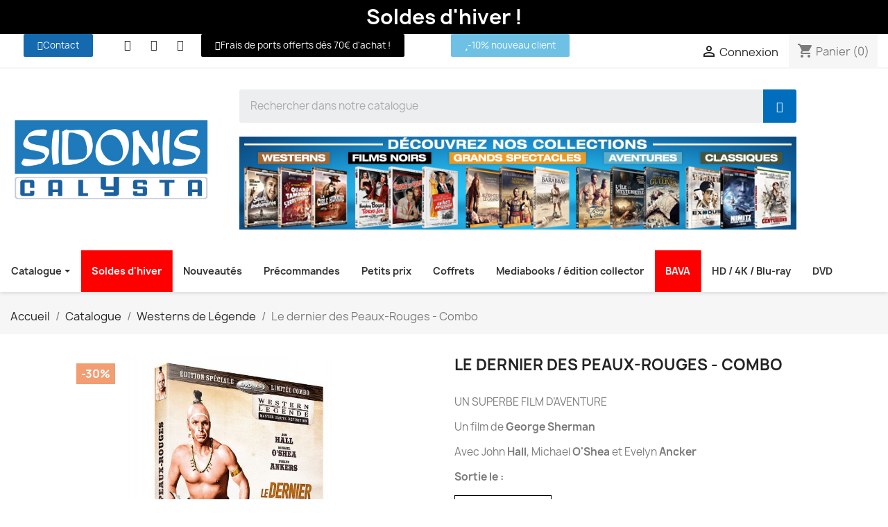

--- FILE ---
content_type: text/html; charset=utf-8
request_url: https://sidoniscalysta.com/western-de-legende/1503-le-dernier-des-peaux-rouges-combo-1299-eur.html
body_size: 21496
content:
<!doctype html>
<html lang="fr-FR">

  <head>
    
      
  <meta charset="utf-8">


  <meta http-equiv="x-ua-compatible" content="ie=edge">



  <link rel="canonical" href="https://sidoniscalysta.com/western-de-legende/1503-le-dernier-des-peaux-rouges-combo-1299-eur.html">

  <title>Le dernier des Peaux-Rouges - Combo - Westerns de Légende</title>
  
    
  
  <meta name="description" content="Westerns de Légende - UN SUPERBE FILM D’AVENTURE Un film de George Sherman Avec John Hall, Michael O&#039;Shea et Evelyn Ancker - 12,99 €">
  <meta name="keywords" content="Le dernier des Peaux-Rouges - Combo Réalisateur: George Sherman -Acteurs principaux: Jon Hall -Nom original: Last of the Redmen -Format: 1.78 -Audio: Anglais - VOSTFR -Durée: 79 min -Bonus: Patrick Brion et Bertrand Tavernier -Hors promo: Non -Support:...">
        <link rel="canonical" href="https://sidoniscalysta.com/western-de-legende/1503-le-dernier-des-peaux-rouges-combo-1299-eur.html">
    
      
  
  
    <script type="application/ld+json">
  {
    "@context": "https://schema.org",
    "@type": "Organization",
    "name" : "Sidonis Calysta",
    "url" : "https://sidoniscalysta.com/",
          "logo": {
        "@type": "ImageObject",
        "url":"https://sidoniscalysta.com/img/sidonis-logo-1557495792.jpg"
      }
      }
</script>

<script type="application/ld+json">
  {
    "@context": "https://schema.org",
    "@type": "WebPage",
    "isPartOf": {
      "@type": "WebSite",
      "url":  "https://sidoniscalysta.com/",
      "name": "Sidonis Calysta"
    },
    "name": "Le dernier des Peaux-Rouges - Combo - Westerns de Légende",
    "url":  "https://sidoniscalysta.com/western-de-legende/1503-le-dernier-des-peaux-rouges-combo-1299-eur.html"
  }
</script>


  <script type="application/ld+json">
    {
      "@context": "https://schema.org",
      "@type": "BreadcrumbList",
      "itemListElement": [
                  {
            "@type": "ListItem",
            "position": 1,
            "name": "Accueil",
            "item": "https://sidoniscalysta.com/"
          },                  {
            "@type": "ListItem",
            "position": 2,
            "name": "Catalogue",
            "item": "https://sidoniscalysta.com/17-catalogue"
          },                  {
            "@type": "ListItem",
            "position": 3,
            "name": "Westerns de Légende",
            "item": "https://sidoniscalysta.com/5-western-de-legende"
          },                  {
            "@type": "ListItem",
            "position": 4,
            "name": "Le dernier des Peaux-Rouges - Combo",
            "item": "https://sidoniscalysta.com/western-de-legende/1503-le-dernier-des-peaux-rouges-combo-1299-eur.html"
          }              ]
    }
  </script>
  
  
  
  <script type="application/ld+json">
  {
    "@context": "https://schema.org/",
    "@type": "Product",
    "name": "Le dernier des Peaux-Rouges - Combo",
    "description": "Westerns de Légende - UN SUPERBE FILM D’AVENTURE Un film de George Sherman Avec John Hall, Michael O&#039;Shea et Evelyn Ancker - 12,99 €",
    "category": "Westerns de Légende",
    "image" :"https://sidoniscalysta.com/2397-home_default/le-dernier-des-peaux-rouges-combo-1299-eur.jpg",    "sku": "271669",
    "mpn": "271669"
        ,
    "brand": {
      "@type": "Thing",
      "name": "Sidonis Calysta"
    }
                ,
    "offers": {
      "@type": "Offer",
      "priceCurrency": "EUR",
      "name": "Le dernier des Peaux-Rouges - Combo",
      "price": "11.89",
      "url": "https://sidoniscalysta.com/western-de-legende/1503-le-dernier-des-peaux-rouges-combo-1299-eur.html",
      "priceValidUntil": "2026-02-18",
              "image": ["https://sidoniscalysta.com/2397-large_default/le-dernier-des-peaux-rouges-combo-1299-eur.jpg"],
            "sku": "271669",
      "mpn": "271669",
                        "availability": "https://schema.org/InStock",
      "seller": {
        "@type": "Organization",
        "name": "Sidonis Calysta"
      }
    }
      }
</script>

  
  
    
  

  
    <meta property="og:title" content="Le dernier des Peaux-Rouges - Combo - Westerns de Légende" />
    <meta property="og:description" content="Westerns de Légende - UN SUPERBE FILM D’AVENTURE Un film de George Sherman Avec John Hall, Michael O&#039;Shea et Evelyn Ancker - 12,99 €" />
    <meta property="og:url" content="https://sidoniscalysta.com/western-de-legende/1503-le-dernier-des-peaux-rouges-combo-1299-eur.html" />
    <meta property="og:site_name" content="Sidonis Calysta" />
        



  <meta name="viewport" content="width=device-width, initial-scale=1">



  <link rel="icon" type="image/vnd.microsoft.icon" href="https://sidoniscalysta.com/img/favicon.ico?1593418054">
  <link rel="shortcut icon" type="image/x-icon" href="https://sidoniscalysta.com/img/favicon.ico?1593418054">



  



  	

  <script type="text/javascript">
        var LS_Meta = {"v":"6.6.9"};
        var blockwishlistController = "https:\/\/sidoniscalysta.com\/module\/blockwishlist\/action";
        var btGapTag = {"tagContent":{"tracking_type":{"label":"tracking_type","value":"view_item"},"content_type":{"label":"content_type","value":"'product'"},"contents":{"label":"contents","value":[{"item_id":"1503","item_name":"Le dernier des Peaux-Rouges - Combo","currency":"EUR","item_category":"Westerns de L\u00e9gende","price":11.890000000000001,"item_brand":"No brand"}]},"coupon_name":{"label":"coupon","value":"no_coupon"},"value":{"label":"value","value":11.890000000000001},"currency":{"label":"currency","value":"EUR"}},"js":{"elementCategoryProduct":"article.product-miniature","elementShipping":"input[type=radio]","elementPayment":".ps-shown-by-js","elementlogin":"button#submit-login","elementsignup":"div.no-account","elementWishCat":"button.wishlist-button-add","elementWishProd":"button.wishlist-button-add"},"gaId":"G-MJ647TFSPG","gaEnable":"1","gaEnhancedConversion":false,"ajaxUrl":"https:\/\/sidoniscalysta.com\/module\/ganalyticspro\/ajax","token":"c140bf6816ed9d7f0dc0e95103a249fd","bRefund":false,"bPartialRefund":false,"bUseConsent":false,"bforceTag":false,"bUseAxeption":false,"bConsentHtmlElement":"","bConsentHtmlElementSecond":"","iConsentConsentLvl":0,"referer":null,"acbIsInstalled":false,"tagCurrency":"EUR","gaUserId":0};
        var btPixel = {"btnAddToWishlist":"a[id=\"wishlist_button\"]","tagContent":{"sPixel":"939290243342165","aDynTags":{"content_type":{"label":"content_type","value":"product"},"content_ids":{"label":"content_ids","value":"FR1503"},"value":{"label":"value","value":"11.89"},"currency":{"label":"currency","value":"EUR"},"content_name":{"label":"content_name","value":"Le dernier des Peaux-Rouges - Combo"},"content_category":{"label":"content_category","value":"Westerns de L\u00e9gende"}},"sCR":"\n","aTrackingType":{"label":"tracking_type","value":"ViewContent"},"sJsObjName":"oPixelFacebook"},"tagContentApi":"{\"sPixel\":\"939290243342165\",\"aDynTags\":{\"content_type\":{\"label\":\"content_type\",\"value\":\"product\"},\"content_ids\":{\"label\":\"content_ids\",\"value\":\"FR1503\"},\"value\":{\"label\":\"value\",\"value\":\"11.89\"},\"currency\":{\"label\":\"currency\",\"value\":\"EUR\"},\"content_name\":{\"label\":\"content_name\",\"value\":\"Le dernier des Peaux-Rouges - Combo\"},\"content_category\":{\"label\":\"content_category\",\"value\":\"Westerns de L\\u00e9gende\"}},\"sCR\":\"\\n\",\"aTrackingType\":{\"label\":\"tracking_type\",\"value\":\"ViewContent\"},\"sJsObjName\":\"oPixelFacebook\"}","tagContentApiCheck":"05d3434d0fe8c494102ac6ad6d2f1a05","ApiToken":"36cdb6236c63261de31d945761bad3bb","pixel_id":"939290243342165","activate_pixel":false,"bUseConsent":"0","iConsentConsentLvl":0,"bConsentHtmlElement":"","bConsentHtmlElementSecond":"","token":"c140bf6816ed9d7f0dc0e95103a249fd","ajaxUrl":"https:\/\/sidoniscalysta.com\/module\/facebookproductad\/ajax","external_id":"0","useAdvancedMatching":false,"advancedMatchingData":false,"fbdaSeparator":"v","pixelCurrency":"EUR","comboExport":"0","prefix":"","prefixLang":"FR","useConversionApi":"0","useApiForPageView":"0","currentPage":"product","id_order":false,"id_product_attribute":false};
        var linkLoyaltyAjax = "https:\/\/sidoniscalysta.com\/module\/totloyaltyadvanced\/ajaxloyaltypoints";
        var prestashop = {"cart":{"products":[],"totals":{"total":{"type":"total","label":"Total","amount":0,"value":"0,00\u00a0\u20ac"},"total_including_tax":{"type":"total","label":"Total TTC","amount":0,"value":"0,00\u00a0\u20ac"},"total_excluding_tax":{"type":"total","label":"Total HT :","amount":0,"value":"0,00\u00a0\u20ac"}},"subtotals":{"products":{"type":"products","label":"Sous-total","amount":0,"value":"0,00\u00a0\u20ac"},"discounts":null,"shipping":{"type":"shipping","label":"Livraison","amount":0,"value":""},"tax":null},"products_count":0,"summary_string":"0 articles","vouchers":{"allowed":1,"added":[]},"discounts":[{"id_quantity_discount_rule":"13","id_shop":"1","active":"1","description":"","id_family":"2","code":"NOUVEAU","code_prefix":"NEW_","date_from":"2022-03-31 19:00:00","date_to":"2030-04-07 23:54:00","priority":"10","execute_other_rules":"0","compatible_cart_rules":"0","compatible_qdp_rules":"0","apply_products_already_discounted":"0","quantity":"9999","quantity_per_user":"1","modules_exceptions":"","highlight":"1","date_add":"2022-03-31 19:21:19","date_upd":"2025-07-26 19:52:31","id_lang":"1","name":"Offre nouveau client","id_customer":"","id_cart_rule":9223372036854775807}],"minimalPurchase":0.5,"minimalPurchaseRequired":"Un montant total de 0,50\u00a0\u20ac HT minimum est requis pour valider votre commande. Le montant actuel de votre commande est de 0,00\u00a0\u20ac HT."},"currency":{"id":1,"name":"Euro","iso_code":"EUR","iso_code_num":"978","sign":"\u20ac"},"customer":{"lastname":null,"firstname":null,"email":null,"birthday":null,"newsletter":null,"newsletter_date_add":null,"optin":null,"website":null,"company":null,"siret":null,"ape":null,"is_logged":false,"gender":{"type":null,"name":null},"addresses":[]},"language":{"name":"Fran\u00e7ais (French)","iso_code":"fr","locale":"fr-FR","language_code":"fr","is_rtl":"0","date_format_lite":"d\/m\/Y","date_format_full":"d\/m\/Y H:i:s","id":1},"page":{"title":"","canonical":"https:\/\/sidoniscalysta.com\/western-de-legende\/1503-le-dernier-des-peaux-rouges-combo-1299-eur.html","meta":{"title":"Le dernier des Peaux-Rouges - Combo - Westerns de L\u00e9gende","description":"Westerns de L\u00e9gende - UN SUPERBE FILM D\u2019AVENTURE Un film de George Sherman Avec John Hall, Michael O'Shea et Evelyn Ancker - 12,99\u00a0\u20ac","keywords":"Le dernier des Peaux-Rouges - Combo R\u00e9alisateur: George Sherman -Acteurs principaux: Jon Hall -Nom original: Last of the Redmen -Format: 1.78 -Audio: Anglais - VOSTFR -Dur\u00e9e: 79 min -Bonus: Patrick Brion et Bertrand Tavernier -Hors promo: Non -Support:...","robots":"index"},"page_name":"product","body_classes":{"lang-fr":true,"lang-rtl":false,"country-FR":true,"currency-EUR":true,"layout-full-width":true,"page-product":true,"tax-display-enabled":true,"product-id-1503":true,"product-Le dernier des Peaux-Rouges - Combo":true,"product-id-category-5":true,"product-id-manufacturer-0":true,"product-id-supplier-0":true,"product-available-for-order":true},"admin_notifications":[]},"shop":{"name":"Sidonis Calysta","logo":"https:\/\/sidoniscalysta.com\/img\/sidonis-logo-1557495792.jpg","stores_icon":"https:\/\/sidoniscalysta.com\/img\/logo_stores.png","favicon":"https:\/\/sidoniscalysta.com\/img\/favicon.ico"},"urls":{"base_url":"https:\/\/sidoniscalysta.com\/","current_url":"https:\/\/sidoniscalysta.com\/western-de-legende\/1503-le-dernier-des-peaux-rouges-combo-1299-eur.html","shop_domain_url":"https:\/\/sidoniscalysta.com","img_ps_url":"https:\/\/sidoniscalysta.com\/img\/","img_cat_url":"https:\/\/sidoniscalysta.com\/img\/c\/","img_lang_url":"https:\/\/sidoniscalysta.com\/img\/l\/","img_prod_url":"https:\/\/sidoniscalysta.com\/img\/p\/","img_manu_url":"https:\/\/sidoniscalysta.com\/img\/m\/","img_sup_url":"https:\/\/sidoniscalysta.com\/img\/su\/","img_ship_url":"https:\/\/sidoniscalysta.com\/img\/s\/","img_store_url":"https:\/\/sidoniscalysta.com\/img\/st\/","img_col_url":"https:\/\/sidoniscalysta.com\/img\/co\/","img_url":"https:\/\/sidoniscalysta.com\/themes\/child_classic\/assets\/img\/","css_url":"https:\/\/sidoniscalysta.com\/themes\/child_classic\/assets\/css\/","js_url":"https:\/\/sidoniscalysta.com\/themes\/child_classic\/assets\/js\/","pic_url":"https:\/\/sidoniscalysta.com\/upload\/","pages":{"address":"https:\/\/sidoniscalysta.com\/adresse","addresses":"https:\/\/sidoniscalysta.com\/adresses","authentication":"https:\/\/sidoniscalysta.com\/authentification","cart":"https:\/\/sidoniscalysta.com\/panier","category":"https:\/\/sidoniscalysta.com\/index.php?controller=category","cms":"https:\/\/sidoniscalysta.com\/index.php?controller=cms","contact":"https:\/\/sidoniscalysta.com\/contactez-nous","discount":"https:\/\/sidoniscalysta.com\/bons-de-reduction","guest_tracking":"https:\/\/sidoniscalysta.com\/guest-tracking","history":"https:\/\/sidoniscalysta.com\/historique-des-commandes","identity":"https:\/\/sidoniscalysta.com\/identite","index":"https:\/\/sidoniscalysta.com\/","my_account":"https:\/\/sidoniscalysta.com\/mon-compte","order_confirmation":"https:\/\/sidoniscalysta.com\/index.php?controller=order-confirmation","order_detail":"https:\/\/sidoniscalysta.com\/index.php?controller=order-detail","order_follow":"https:\/\/sidoniscalysta.com\/details-de-la-commande","order":"https:\/\/sidoniscalysta.com\/commande","order_return":"https:\/\/sidoniscalysta.com\/index.php?controller=order-return","order_slip":"https:\/\/sidoniscalysta.com\/avoirs","pagenotfound":"https:\/\/sidoniscalysta.com\/erreur-404","password":"https:\/\/sidoniscalysta.com\/mot-de-passe-oublie","pdf_invoice":"https:\/\/sidoniscalysta.com\/index.php?controller=pdf-invoice","pdf_order_return":"https:\/\/sidoniscalysta.com\/index.php?controller=pdf-order-return","pdf_order_slip":"https:\/\/sidoniscalysta.com\/index.php?controller=pdf-order-slip","prices_drop":"https:\/\/sidoniscalysta.com\/promotions","product":"https:\/\/sidoniscalysta.com\/index.php?controller=product","search":"https:\/\/sidoniscalysta.com\/recherche","sitemap":"https:\/\/sidoniscalysta.com\/plan-du-site","stores":"https:\/\/sidoniscalysta.com\/magasins","supplier":"https:\/\/sidoniscalysta.com\/fournisseurs","register":"https:\/\/sidoniscalysta.com\/authentification?create_account=1","order_login":"https:\/\/sidoniscalysta.com\/commande?login=1"},"alternative_langs":[],"theme_assets":"\/themes\/child_classic\/assets\/","actions":{"logout":"https:\/\/sidoniscalysta.com\/?mylogout="},"no_picture_image":{"bySize":{"small_default":{"url":"https:\/\/sidoniscalysta.com\/img\/p\/fr-default-small_default.jpg","width":98,"height":98},"cart_default":{"url":"https:\/\/sidoniscalysta.com\/img\/p\/fr-default-cart_default.jpg","width":125,"height":125},"home_default":{"url":"https:\/\/sidoniscalysta.com\/img\/p\/fr-default-home_default.jpg","width":250,"height":250},"medium_default":{"url":"https:\/\/sidoniscalysta.com\/img\/p\/fr-default-medium_default.jpg","width":452,"height":452},"large_default":{"url":"https:\/\/sidoniscalysta.com\/img\/p\/fr-default-large_default.jpg","width":800,"height":800}},"small":{"url":"https:\/\/sidoniscalysta.com\/img\/p\/fr-default-small_default.jpg","width":98,"height":98},"medium":{"url":"https:\/\/sidoniscalysta.com\/img\/p\/fr-default-home_default.jpg","width":250,"height":250},"large":{"url":"https:\/\/sidoniscalysta.com\/img\/p\/fr-default-large_default.jpg","width":800,"height":800},"legend":""}},"configuration":{"display_taxes_label":true,"display_prices_tax_incl":true,"is_catalog":false,"show_prices":true,"opt_in":{"partner":false},"quantity_discount":{"type":"price","label":"Prix unitaire"},"voucher_enabled":1,"return_enabled":0},"field_required":[],"breadcrumb":{"links":[{"title":"Accueil","url":"https:\/\/sidoniscalysta.com\/"},{"title":"Catalogue","url":"https:\/\/sidoniscalysta.com\/17-catalogue"},{"title":"Westerns de L\u00e9gende","url":"https:\/\/sidoniscalysta.com\/5-western-de-legende"},{"title":"Le dernier des Peaux-Rouges - Combo","url":"https:\/\/sidoniscalysta.com\/western-de-legende\/1503-le-dernier-des-peaux-rouges-combo-1299-eur.html"}],"count":4},"link":{"protocol_link":"https:\/\/","protocol_content":"https:\/\/"},"time":1770152750,"static_token":"c140bf6816ed9d7f0dc0e95103a249fd","token":"7f08e382dc5f36888ef97972b4ec16cf","debug":false};
        var productsAlreadyTagged = [];
        var psemailsubscription_subscription = "https:\/\/sidoniscalysta.com\/module\/ps_emailsubscription\/subscription";
        var psr_icon_color = "#F19D76";
        var removeFromWishlistUrl = "https:\/\/sidoniscalysta.com\/module\/blockwishlist\/action?action=deleteProductFromWishlist";
        var wishlistAddProductToCartUrl = "https:\/\/sidoniscalysta.com\/module\/blockwishlist\/action?action=addProductToCart";
        var wishlistUrl = "https:\/\/sidoniscalysta.com\/module\/blockwishlist\/view";
      </script>
		<link rel="stylesheet" href="https://fonts.googleapis.com/css?family=Source+Sans+Pro" media="all">
		<link rel="stylesheet" href="https://sidoniscalysta.com/themes/child_classic/assets/cache/theme-adfafa129.css" media="all">
	
	


	<script>
			var ceFrontendConfig = {"environmentMode":{"edit":false,"wpPreview":false},"is_rtl":false,"breakpoints":{"xs":0,"sm":480,"md":768,"lg":1025,"xl":1440,"xxl":1600},"version":"2.11.0","urls":{"assets":"\/modules\/creativeelements\/views\/"},"productQuickView":0,"settings":{"page":[],"general":{"elementor_global_image_lightbox":"1","elementor_lightbox_enable_counter":"yes","elementor_lightbox_enable_fullscreen":"yes","elementor_lightbox_enable_zoom":"yes","elementor_lightbox_title_src":"title","elementor_lightbox_description_src":"caption"},"editorPreferences":[]},"post":{"id":"1503030101","title":"Le%20dernier%20des%20Peaux-Rouges%20-%20Combo","excerpt":""}};
		</script>
        <link rel="preload" href="/modules/creativeelements/views/lib/ceicons/fonts/ceicons.woff2?8goggd" as="font" type="font/woff2" crossorigin>
        


  <meta name="generator" content="Powered by Creative Slider 6.6.9 - Multi-Purpose, Responsive, Parallax, Mobile-Friendly Slider Module for PrestaShop." />
	<script async src="https://www.googletagmanager.com/gtag/js?id=G-MJ647TFSPG"></script>

<!-- Open Graph -->
<meta property="og:title" content="Le dernier des Peaux-Rouges - Combo - Westerns de Légende" />
<meta property="og:description" content="Westerns de Légende  - UN SUPERBE FILM D’AVENTURE Un film de George Sherman Avec John Hall, Michael O\\\&#039;Shea et Evelyn Ancker  - 16,99 €" />
<meta property="og:image" content="https://sidoniscalysta.com/2397/le-dernier-des-peaux-rouges-combo-1299-eur.jpg" />
<meta property="og:type" content="movie" />

<!-- Twitter Cards -->
<meta name="twitter:domain" content="sidoniscalysta.com" />
<meta name="twitter:card" content="product"><meta http-equiv="X-UA-Compatible" content="IE=edge,chrome=1" />
<meta http-equiv="cleartype" content="on" />
<meta http-equiv="x-dns-prefetch-control" value="on" />
<meta name="HandheldFriendly" content="true" />
<meta name="MobileOptimized" content="640" />
<meta name="apple-mobile-web-app-capable" content="yes" />
<link rel="dns-prefetch" href="//www.google-analytics.com" />
<link rel="dns-prefetch" href="//twitter.com" />
<link rel="dns-prefetch" href="//facebook.com" />
<link rel="dns-prefetch" href="//apis.google.com" />
<link rel="dns-prefetch" href="//fonts.googleapis.com" />
<link rel="dns-prefetch" href="//ssl.gstatic.com" />
<link rel="dns-prefetch" href="//sidoniscalysta.com" />

<link rel="preconnect" href="//www.google-analytics.com" crossorigin />
<link rel="preconnect" href="//twitter.com" crossorigin />
<link rel="preconnect" href="//facebook.com" crossorigin />
<link rel="preconnect" href="//apis.google.com" crossorigin />
<link rel="preconnect" href="//fonts.googleapis.com" crossorigin />
<link rel="preconnect" href="//ssl.gstatic.com" crossorigin />
<link rel="preconnect" href="//sidoniscalysta.com" crossorigin />
<style type="text/css">
    .lg-backdrop{
        z-index: 10400;
                    background-color: #000000;
            }
    .lg-outer{
        z-index: 10500;
    }
    .lg-toolbar .lg-icon{
                    color: #999999;
            }
    .lg-toolbar .lg-icon:hover{
                    color: #999999;
            }
    .lg-sub-html, .lg-toolbar{
                    background-color: rgba(0,0,0,0.45);
            }
    .lg-actions .lg-next, .lg-actions .lg-prev{
                    background-color: rgba(0,0,0,0.45);
                            color: #999999;
            }
    .lg-actions .lg-next:hover, .lg-actions .lg-prev:hover{
                    background-color: rgba(0,0,0,0.45);
                            color: #FFFFFF;
            }
    .lg-outer .lg-thumb-outer{
                    background-color: #0D0A0A;
            }
    .lg-outer .lg-toogle-thumb{
                    color: #999999;
                            background-color: #0D0A0A;
            }
    .lg-outer .lg-toogle-thumb:hover, .lg-outer.lg-dropdown-active #lg-share{
                    color: #999999;
            }
    .lg-outer .lg-thumb-item.active, .lg-outer .lg-thumb-item:hover{
                    border-color: #a90707;
            }
            .lg-outer.lg-pull-caption-up.lg-thumb-open .lg-sub-html{
            bottom: 118px;
        }
                .magnify > .magnify-lens {
            width: 200px;
            height: 200px;
        }
                .arlg-pager-controls{
        position: relative;
    }
    .arlg-pager-controls .arlg-pager-prev,
    .arlg-pager-controls .arlg-pager-next{
        width: 24px;
        height: 32px;
        padding: 0;
        margin: 0;
        border: 0;
        position: absolute;
        top: -59px;
        color: #232323;
        opacity: 0.7;
        transition: 0.2s all;
        z-index: 100;
    }
    .arlg-pager-controls .arlg-pager-prev:hover,
    .arlg-pager-controls .arlg-pager-next:hover{
        opacity: 0.9;
    }
    .arlg-pager-controls .arlg-pager-prev{
        left: -24px;
        right: auto;
        background: url('/modules/arlg/views/img/prev.svg') 50% 50% no-repeat scroll rgba(255, 255, 255, 0.6);
    }
    .arlg-pager-controls .arlg-pager-next{
        right: -24px;
        left: auto;
        background: url('/modules/arlg/views/img/next.svg') 50% 50% no-repeat scroll rgba(255, 255, 255, 0.6);
    }
    .arlg-pager-controls.active .arlg-pager-prev{
        left: 0;
    }
    .arlg-pager-controls.active .arlg-pager-next{
        right: 0;
    }
    </style>
<script type="text/javascript">
    var arlgMagnify = false;
    var arlgGalleryConfig = {
                    thumbnail: true,
            showThumbByDefault: true,
            animateThumb: true,
                loop: false,
        
        closable: true,
        escKey: true,
        keyPress: true,
        controls: true,
        slideEndAnimatoin: false,
        hideControlOnEnd: false,
        mousewheel: true,
        preload: 1,
        download: false,
        counter: true,
        enableDrag: true,
        enableSwipe: true,
                    pause: 3000,
            progressBar: true,
                thumbWidth: 98,
        thumbContHeight: 118
    };
    var arlgVertical = false;
    var arlgZoomSL = false;
        var arlgSliderConfig = {
        enableDrag: false,
                    prevHtml: '<svg role="img" xmlns="http://www.w3.org/2000/svg" viewBox="0 0 256 512"><path fill="currentColor" d="M238.475 475.535l7.071-7.07c4.686-4.686 4.686-12.284 0-16.971L50.053 256 245.546 60.506c4.686-4.686 4.686-12.284 0-16.971l-7.071-7.07c-4.686-4.686-12.284-4.686-16.97 0L10.454 247.515c-4.686 4.686-4.686 12.284 0 16.971l211.051 211.05c4.686 4.686 12.284 4.686 16.97-.001z" class=""></path></svg>',
            nextHtml: '<svg role="img" xmlns="http://www.w3.org/2000/svg" viewBox="0 0 256 512"><path fill="currentColor" d="M17.525 36.465l-7.071 7.07c-4.686 4.686-4.686 12.284 0 16.971L205.947 256 10.454 451.494c-4.686 4.686-4.686 12.284 0 16.971l7.071 7.07c4.686 4.686 12.284 4.686 16.97 0l211.051-211.05c4.686-4.686 4.686-12.284 0-16.971L34.495 36.465c-4.686-4.687-12.284-4.687-16.97 0z" class=""></path></svg>',
                item: 1,
        loop: true,
                slideMargin: 0,
        thumbItem: 5,
        item: 1,
        controls: true,
        gallery: true,
        pager: true,
                onAfterSlide: function(el) {
            arlg.setCurrentPagerPos(el.getCurrentSlideCount()-2);
            if (arlgMagnify && arlgZoomSL){
                $('#lightSlider .lslide.active img').imagezoomsl(arLgZoomSLOptions);
            }
        },
        onSliderLoad: function(el) {
            var config = Object.assign({
            }, arlgGalleryConfig);
            config.selector = '#lightSlider .lslide';
            el.lightGallery(config);
                    }
    };
    function arLgInit(){
                    $('.images-container li').each(function(index){
                var img = $(this).find('img');
                $(img).parent().attr('data-src', img.attr('data-image-large-src'));
            });
            var arlgMainImg = $('.product-cover').find('[data-toggle="modal"]');
            arlgMainImg.removeAttr('data-toggle').removeAttr('data-target').addClass('arlg-main-container');
            $(document).on('click', '.arlg-main-container', function(){
                $('.images-container .selected').trigger('click');
            });
            $(document).on('click', '.js-qv-product-cover', function(){
                $('.images-container .selected').trigger('click');
            });
                        $('.images-container li').hover(function(){
                $('.images-container li .selected').removeClass('selected');
                $(this).find('img').addClass('selected');
                var imgSrc = $(this).find('img').attr('data-image-large-src');
                $('.arlg-main-container').parent().find('img').attr('src', imgSrc).attr('data-magnify-src', imgSrc);
                if (arlgMagnify){
                                            $('.product-cover img').magnify();
                                    }
            });
            if (arlgMagnify){
                arlgMainImg.hide();
                $('.product-cover img').attr('data-magnify-src', $('.product-cover img').attr('src'));
                                    $('.product-cover img').magnify();
                                
            }
                $('.images-container .fancybox').removeClass('fancybox');
            };
    window.addEventListener('load', function(){
        $('body').on('click', '.tracker', function(){
            $('.lightSlider .lslide.active').click();
        });

                    prestashop.on('updatedProduct', function(resp){
                arLgInit();
            });
                        arLgInit();
    });
        </script><script src="https://cdn.brevo.com/js/sdk-loader.js" async></script>
<script>
    window.Brevo = window.Brevo || [];
    Brevo.push([
        "init",
        {
            client_key: "1a2qfwf74v8exbi8hdv27cw5",
            email_id: "",
        },
    ]);
</script>




    
  <meta property="og:type" content="product">
  <meta  content="https://sidoniscalysta.com/western-de-legende/1503-le-dernier-des-peaux-rouges-combo-1299-eur.html">
  <meta  content="Le dernier des Peaux-Rouges - Combo - Westerns de Légende">
  <meta  content="Sidonis Calysta">
  <meta  content="Westerns de Légende - UN SUPERBE FILM D’AVENTURE Un film de George Sherman Avec John Hall, Michael O&#039;Shea et Evelyn Ancker - 12,99 €">
       <meta property="og:image" content="https://sidoniscalysta.com/2397-large_default/le-dernier-des-peaux-rouges-combo-1299-eur.jpg">
         <meta property="product:pretax_price:amount" content="9.910833">
    <meta property="product:pretax_price:currency" content="EUR">
    <meta property="product:price:amount" content="11.89">
    <meta property="product:price:currency" content="EUR">
    
  </head>

  <body id="product" class="lang-fr country-fr currency-eur layout-full-width page-product tax-display-enabled product-id-1503 product-le-dernier-des-peaux-rouges-combo product-id-category-5 product-id-manufacturer-0 product-id-supplier-0 product-available-for-order elementor-page elementor-page-1503030101">

    
      
    

    <main>
      
              

      <header id="header">
        
          	
  <div class="header-banner">
              <div data-elementor-type="content" data-elementor-id="7020101" class="elementor elementor-7020101">
            <div class="elementor-section-wrap">        <section class="elementor-element elementor-element-76bd8bd elementor-section-boxed elementor-section-height-default elementor-section-height-default elementor-section elementor-top-section" data-id="76bd8bd" data-element_type="section" data-settings="{&quot;background_background&quot;:&quot;classic&quot;}">
                  <div class="elementor-container elementor-column-gap-default">
                            <div class="elementor-row">
                <div class="elementor-element elementor-element-328ccb0 elementor-column elementor-col-100 elementor-top-column" data-id="328ccb0" data-element_type="column">
            <div class="elementor-column-wrap elementor-element-populated">
                <div class="elementor-widget-wrap">
                <div class="elementor-element elementor-element-7f304a1 elementor-widget elementor-widget-heading" data-id="7f304a1" data-element_type="widget" data-widget_type="heading.default">
        <div class="elementor-widget-container"><h2 class="elementor-heading-title ce-display-large"><a href="https://sidoniscalysta.com/promotions">Soldes d'hiver !<span style="font-family: inherit;"></span></a></h2></div>        </div>
                        </div>
            </div>
        </div>
                        </div>
            </div>
        </section>
        </div>
        </div>
        
  </div>



  <nav class="header-nav border-bottom">
    <div class="container header__container">
      <div class="row d-none d-md-flex align-items-center">
        <div class="col-md-8">
                   <div data-elementor-type="content" data-elementor-id="4020101" class="elementor elementor-4020101">
            <div class="elementor-section-wrap">        <section class="elementor-element elementor-element-353202d elementor-section-content-middle elementor-hidden-phone elementor-section-boxed elementor-section-height-default elementor-section-height-default elementor-section elementor-top-section" data-id="353202d" data-element_type="section">
                  <div class="elementor-container elementor-column-gap-no">
                            <div class="elementor-row">
                <div class="elementor-element elementor-element-f7cbb92 elementor-column elementor-col-100 elementor-top-column" data-id="f7cbb92" data-element_type="column">
            <div class="elementor-column-wrap elementor-element-populated">
                <div class="elementor-widget-wrap">
                <section class="elementor-element elementor-element-8119235 elementor-section-boxed elementor-section-height-default elementor-section-height-default elementor-section elementor-inner-section" data-id="8119235" data-element_type="section">
                  <div class="elementor-container elementor-column-gap-no">
                            <div class="elementor-row">
                <div class="elementor-element elementor-element-6404163 elementor-column elementor-col-25 elementor-inner-column" data-id="6404163" data-element_type="column">
            <div class="elementor-column-wrap elementor-element-populated">
                <div class="elementor-widget-wrap">
                <div class="elementor-element elementor-element-hzymppz elementor-align-center elementor-widget elementor-widget-button" data-id="hzymppz" data-element_type="widget" data-widget_type="button.default">
        <div class="elementor-widget-container">        <div class="elementor-button-wrapper">
            <a href="contactez-nous" class="elementor-button-link elementor-button elementor-size-xs" role="button">
                <span class="elementor-button-content-wrapper">
                            <span class="elementor-button-icon elementor-align-icon-left"><i aria-hidden="true" class="fa fa-envelope"></i></span>
                                            <span class="elementor-button-text">Contact</span>
                                </span>
            </a>
        </div>
        </div>        </div>
                        </div>
            </div>
        </div>
                <div class="elementor-element elementor-element-4b57311 elementor-column elementor-col-25 elementor-inner-column" data-id="4b57311" data-element_type="column">
            <div class="elementor-column-wrap elementor-element-populated">
                <div class="elementor-widget-wrap">
                <div class="elementor-element elementor-element-g3fbvy1 elementor-shape-square elementor-widget elementor-widget-social-icons" data-id="g3fbvy1" data-element_type="widget" data-widget_type="social-icons.default">
        <div class="elementor-widget-container">        <div class="elementor-social-icons-wrapper">
                    <a class="elementor-icon elementor-social-icon elementor-social-icon-facebook elementor-repeater-item-mwwfr4j" href="https://www.facebook.com/sidoniscalysta/" target="_blank">
                <span class="elementor-screen-only">Facebook</span>
                <i class="fab fa-facebook-f"></i>            </a>
                    <a class="elementor-icon elementor-social-icon elementor-social-icon-youtube elementor-repeater-item-e69qn4x" href="https://www.youtube.com/user/Sidoniscalysta" target="_blank">
                <span class="elementor-screen-only">Youtube</span>
                <i class="fab fa-youtube"></i>            </a>
                    <a class="elementor-icon elementor-social-icon elementor-social-icon-instagram elementor-repeater-item-gzwo2zv" href="https://www.instagram.com/sidoniscalysta" target="_blank">
                <span class="elementor-screen-only">Instagram</span>
                <i class="fab fa-instagram"></i>            </a>
                </div>
        </div>        </div>
                        </div>
            </div>
        </div>
                <div class="elementor-element elementor-element-d36a516 ce-valign-top elementor-column elementor-col-25 elementor-inner-column" data-id="d36a516" data-element_type="column">
            <div class="elementor-column-wrap elementor-element-populated">
                <div class="elementor-widget-wrap">
                <div class="elementor-element elementor-element-0uryynv elementor-widget elementor-widget-button" data-id="0uryynv" data-element_type="widget" data-widget_type="button.default">
        <div class="elementor-widget-container">        <div class="elementor-button-wrapper">
            <a href="https://sidoniscalysta.com/content/1-livraison" class="elementor-button-link elementor-button elementor-size-xs" role="button">
                <span class="elementor-button-content-wrapper">
                            <span class="elementor-button-icon elementor-align-icon-left"><i aria-hidden="true" class="fa fa-info"></i></span>
                                            <span class="elementor-button-text">Frais de ports offerts dès 70€ d'achat !</span>
                                </span>
            </a>
        </div>
        </div>        </div>
                        </div>
            </div>
        </div>
                <div class="elementor-element elementor-element-72d51ef elementor-column elementor-col-25 elementor-inner-column" data-id="72d51ef" data-element_type="column">
            <div class="elementor-column-wrap elementor-element-populated">
                <div class="elementor-widget-wrap">
                <div class="elementor-element elementor-element-8ffe7e5 elementor-align-center elementor-widget elementor-widget-button" data-id="8ffe7e5" data-element_type="widget" data-widget_type="button.default">
        <div class="elementor-widget-container">        <div class="elementor-button-wrapper">
            <a href="https://sidoniscalysta.com/content/17-programme-de-fidelite" class="elementor-button-link elementor-button elementor-size-xs" role="button">
                <span class="elementor-button-content-wrapper">
                            <span class="elementor-button-icon elementor-align-icon-left"><i aria-hidden="true" class="fa fa-star"></i></span>
                                            <span class="elementor-button-text">-10% nouveau client</span>
                                </span>
            </a>
        </div>
        </div>        </div>
                        </div>
            </div>
        </div>
                        </div>
            </div>
        </section>
                        </div>
            </div>
        </div>
                        </div>
            </div>
        </section>
        </div>
        </div>
        
            
        </div>
        <div class="col-md-4 d-flex align-items-center justify-content-end right-nav">
                    <div data-elementor-type="content" data-elementor-id="8020101" class="elementor elementor-8020101">
            <div class="elementor-section-wrap">        <section class="elementor-element elementor-element-00fcd13 elementor-hidden-desktop elementor-hidden-tablet elementor-section-boxed elementor-section-height-default elementor-section-height-default elementor-section elementor-top-section" data-id="00fcd13" data-element_type="section">
                  <div class="elementor-container elementor-column-gap-default">
                            <div class="elementor-row">
                <div class="elementor-element elementor-element-8065ff9 elementor-column elementor-col-100 elementor-top-column" data-id="8065ff9" data-element_type="column">
            <div class="elementor-column-wrap elementor-element-populated">
                <div class="elementor-widget-wrap">
                <div class="elementor-element elementor-element-e130e0c elementor-search--skin-classic elementor-search--button-type-icon elementor-widget elementor-widget-ajax-search" data-id="e130e0c" data-element_type="widget" data-settings="{&quot;skin&quot;:&quot;classic&quot;,&quot;list_limit&quot;:10,&quot;show_image&quot;:&quot;yes&quot;,&quot;show_category&quot;:&quot;yes&quot;,&quot;show_price&quot;:&quot;yes&quot;}" data-widget_type="ajax-search.default">
        <div class="elementor-widget-container">        <form class="elementor-search" role="search"
            action="https://sidoniscalysta.com/recherche" method="get">
                            <div class="elementor-search__container">
                            <input placeholder="Recherche..." class="elementor-search__input" type="search" name="s" value="" minlength="3">
                <div class="elementor-search__icon elementor-search__clear"><i class="ceicon-close"></i></div>
                            <button class="elementor-search__submit" type="submit">
                                    <i aria-hidden="true" class="fas fa-magnifying-glass"></i>                    <span class="elementor-screen-only">Recherche</span>
                                </button>
                        </div>
        </form>
        </div>        </div>
                        </div>
            </div>
        </div>
                        </div>
            </div>
        </section>
        </div>
        </div>
        <div id="_desktop_user_info">
  <div class="user-info">
          <a
        href="https://sidoniscalysta.com/mon-compte"
        title="Identifiez-vous"
        rel="nofollow"
      >
        <i class="material-icons">&#xE7FF;</i>
        <span class="hidden-sm-down">Connexion</span>
      </a>
      </div>
</div>
<div id="_desktop_cart">
  <div class="blockcart cart-preview inactive" data-refresh-url="//sidoniscalysta.com/module/ps_shoppingcart/ajax">
    <div class="header">
              <i class="material-icons shopping-cart" aria-hidden="true">shopping_cart</i>
        <span class="hidden-sm-down">Panier</span>
        <span class="cart-products-count">(0)</span>
          </div>
  </div>
</div>

        </div>
      </div>
      <div class="header-mobile d-md-none d-flex justify-content-between align-items-center w-100 mobile no-gutters">

        <div class="col-6 col-md-6">
          <div class="top-logo text-center" id="_mobile_logo"></div>
        </div>
        <div class="col-5 d-flex align-items-center justify-content-end right-nav">
          <div id="_mobile_user_info"></div>
          <div id="_mobile_cart" class="mobile-cart"></div>
        </div>

      </div>
    </div>
  </nav>



  <div class="header-top border-bottom">
    <div class="container">
      <div class="row justify-content-between">
        <div class="col-12 col-md-3 d-md-block" id="_desktop_logo">
          <a href="https://sidoniscalysta.com/">
            <img class="logo img-fluid" src="https://sidoniscalysta.com/img/sidonis-logo-1557495792.jpg" alt="Sidonis Calysta">
          </a>
        </div>
        <div class="col-lg-8 col-md-7 col-sm-12 d-flex justify-content-right position-static">
                    <div data-elementor-type="content" data-elementor-id="2020101" class="elementor elementor-2020101">
            <div class="elementor-section-wrap">        <div class="elementor-element elementor-element-xoe5cyk elementor-section-content-middle elementor-hidden-phone elementor-section-full_width elementor-section-height-default elementor-section-height-default elementor-section elementor-top-section" data-id="xoe5cyk" data-element_type="section">
                  <div class="elementor-container elementor-column-gap-default">
                            <div class="elementor-row">
                <div class="elementor-element elementor-element-bwfs0ei elementor-column elementor-col-100 elementor-top-column" data-id="bwfs0ei" data-element_type="column">
            <div class="elementor-column-wrap elementor-element-populated">
                <div class="elementor-widget-wrap">
                <div class="elementor-element elementor-element-rcld9zl elementor-search--align-left elementor-widget__width-inherit elementor-search--skin-classic elementor-search--button-type-icon elementor-widget elementor-widget-ajax-search" data-id="rcld9zl" data-element_type="widget" data-settings="{&quot;list_limit&quot;:8,&quot;skin&quot;:&quot;classic&quot;,&quot;show_image&quot;:&quot;yes&quot;,&quot;show_category&quot;:&quot;yes&quot;,&quot;show_price&quot;:&quot;yes&quot;}" data-widget_type="ajax-search.default">
        <div class="elementor-widget-container">        <form class="elementor-search" role="search"
            action="https://sidoniscalysta.com/recherche" method="get">
                            <div class="elementor-search__container">
                            <input placeholder="Rechercher dans notre catalogue" class="elementor-search__input" type="search" name="s" value="" minlength="3">
                <div class="elementor-search__icon elementor-search__clear"><i class="ceicon-close"></i></div>
                            <button class="elementor-search__submit" type="submit">
                                    <i aria-hidden="true" class="ceicon-magnifier"></i>                    <span class="elementor-screen-only">Recherche</span>
                                </button>
                        </div>
        </form>
        </div>        </div>
                <div class="elementor-element elementor-element-uoh0mdc elementor-hidden-tablet elementor-hidden-phone elementor-widget elementor-widget-image" data-id="uoh0mdc" data-element_type="widget" data-widget_type="image.default">
        <div class="elementor-widget-container">        <div class="elementor-image">
                            <img src="/img/cms/BANNIERE-SIDONIS-900x150.jpg" alt="" loading="lazy" width="900" height="150">                                </div>
        </div>        </div>
                        </div>
            </div>
        </div>
                        </div>
            </div>
        </div>
        </div>
        </div>
        
        </div>
      </div>
    </div>
  </div>
        <div class="ets_mm_megamenu 
        layout_layout2 
         show_icon_in_mobile 
          
        transition_slide   
        transition_floating 
        themenu 
        sticky_disabled 
         
        ets-dir-ltr        hook-default        single_layout         disable_sticky_mobile         "
        data-bggray=""
        >
        <div class="ets_mm_megamenu_content">
            <div class="container">
                <div class="ets_mm_megamenu_content_content">
                    <div class="ybc-menu-toggle ybc-menu-btn closed">
                        <span class="ybc-menu-button-toggle_icon">
                            <i class="icon-bar"></i>
                            <i class="icon-bar"></i>
                            <i class="icon-bar"></i>
                        </span>
                        Menu
                    </div>
                        <ul class="mm_menus_ul  clicktext_show_submenu ">
        <li class="close_menu">
            <div class="pull-left">
                <span class="mm_menus_back">
                    <i class="icon-bar"></i>
                    <i class="icon-bar"></i>
                    <i class="icon-bar"></i>
                </span>
                Menu
            </div>
            <div class="pull-right">
                <span class="mm_menus_back_icon"></span>
                Retour
            </div>
        </li>
                    <li class="mm_menus_li mm_sub_align_full mm_has_sub"
                >
                <a                         href="#"
                        style="font-size:14px;">
                    <span class="mm_menu_content_title">
                                                Catalogue
                        <span class="mm_arrow"></span>                                            </span>
                </a>
                                                    <span class="arrow closed"></span>                                            <ul class="mm_columns_ul"
                            style=" width:100%; font-size:14px;">
                                                            <li class="mm_columns_li column_size_4  mm_has_sub">
                                                                            <ul class="mm_blocks_ul">
                                                                                            <li data-id-block="1" class="mm_blocks_li">
                                                        
    <div class="ets_mm_block mm_block_type_category ">
        <span class="h4"  style="font-size:16px">Collections</span>
        <div class="ets_mm_block_content">        
                                <ul class="ets_mm_categories">
                    <li >
                <a href="https://sidoniscalysta.com/5-western-de-legende">Westerns de Légende</a>
                            </li>
                    <li >
                <a href="https://sidoniscalysta.com/9-films-noirs">Films noirs</a>
                            </li>
                    <li >
                <a href="https://sidoniscalysta.com/10-comedies">Comédie</a>
                            </li>
                    <li >
                <a href="https://sidoniscalysta.com/12-aventure-action">Aventure / Action</a>
                            </li>
                    <li >
                <a href="https://sidoniscalysta.com/13-drame">Drame</a>
                            </li>
                    <li >
                <a href="https://sidoniscalysta.com/41-grand-spectacle-historique-peplum">Grand Spectacle / Historique / Peplum</a>
                            </li>
                    <li >
                <a href="https://sidoniscalysta.com/42-classique-de-guerre">Classique de Guerre</a>
                            </li>
                    <li >
                <a href="https://sidoniscalysta.com/283-fantastique-horreur-science-fiction">Fantastique / Horreur / Science-Fiction</a>
                            </li>
                    <li >
                <a href="https://sidoniscalysta.com/284-thriller-polar">Thriller / Polar</a>
                            </li>
                    <li >
                <a href="https://sidoniscalysta.com/1126-erotique">Erotique</a>
                            </li>
            </ul>
                    </div>
    </div>
    <div class="clearfix"></div>

                                                </li>
                                                                                            <li data-id-block="28" class="mm_blocks_li">
                                                        
    <div class="ets_mm_block mm_block_type_image mm_hide_title">
        <span class="h4"  style="font-size:16px"><a href="https://www.facebook.com/sidoniscalysta"  style="font-size:16px">Facebook</a></span>
        <div class="ets_mm_block_content">        
                            <a href="https://www.facebook.com/sidoniscalysta">                    <span class="mm_img_content">
                        <img src="/img/ets_megamenu/banniere-site-fb-1000x508.jpg" alt="Facebook" />
                    </span>
                </a>                    </div>
    </div>
    <div class="clearfix"></div>

                                                </li>
                                                                                    </ul>
                                                                    </li>
                                                            <li class="mm_columns_li column_size_2  mm_has_sub">
                                                                            <ul class="mm_blocks_ul">
                                                                                            <li data-id-block="2" class="mm_blocks_li">
                                                        
    <div class="ets_mm_block mm_block_type_category ">
        <span class="h4"  style="font-size:16px">Réalisateurs</span>
        <div class="ets_mm_block_content">        
                                <ul class="ets_mm_categories">
                    <li >
                <a href="https://sidoniscalysta.com/47-allan-dwan">Allan Dwan</a>
                            </li>
                    <li >
                <a href="https://sidoniscalysta.com/28-budd-boetticher">Budd Boetticher</a>
                            </li>
                    <li >
                <a href="https://sidoniscalysta.com/96-burt-lancaster">Burt Lancaster</a>
                            </li>
                    <li >
                <a href="https://sidoniscalysta.com/118-douglas-sirk">Douglas Sirk</a>
                            </li>
                    <li >
                <a href="https://sidoniscalysta.com/141-george-sherman">George Sherman</a>
                            </li>
                    <li >
                <a href="https://sidoniscalysta.com/151-henry-king">Henry King</a>
                            </li>
                    <li >
                <a href="https://sidoniscalysta.com/160-j-lee-thompson">J. Lee Thompson</a>
                            </li>
                    <li >
                <a href="https://sidoniscalysta.com/168-jesse-hibbs">Jesse Hibbs</a>
                            </li>
                    <li >
                <a href="https://sidoniscalysta.com/173-john-ford">John Ford</a>
                            </li>
                    <li >
                <a href="https://sidoniscalysta.com/176-joseph-h-lewis">Joseph H. Lewis</a>
                            </li>
                    <li >
                <a href="https://sidoniscalysta.com/973-joseph-kane">Joseph Kane</a>
                            </li>
                    <li >
                <a href="https://sidoniscalysta.com/30-luis-bunuel">Luis Buñuel</a>
                            </li>
                    <li >
                <a href="https://sidoniscalysta.com/1073-mario-bava">Mario Bava</a>
                            </li>
                    <li >
                <a href="https://sidoniscalysta.com/207-otto-preminger">Otto Preminger</a>
                            </li>
                    <li >
                <a href="https://sidoniscalysta.com/217-raoul-walsh">Raoul Walsh</a>
                            </li>
                    <li >
                <a href="https://sidoniscalysta.com/31-roger-corman">Roger Corman</a>
                            </li>
                    <li >
                <a href="https://sidoniscalysta.com/1225-ruggero-deodato">Ruggero Deodato</a>
                            </li>
                    <li >
                <a href="https://sidoniscalysta.com/1127-tinto-brass">Tinto Brass</a>
                            </li>
            </ul>
                    </div>
    </div>
    <div class="clearfix"></div>

                                                </li>
                                                                                    </ul>
                                                                    </li>
                                                            <li class="mm_columns_li column_size_2  mm_has_sub">
                                                                            <ul class="mm_blocks_ul">
                                                                                            <li data-id-block="5" class="mm_blocks_li">
                                                        
    <div class="ets_mm_block mm_block_type_category ">
        <span class="h4"  style="font-size:16px">Acteurs</span>
        <div class="ets_mm_block_content">        
                                <ul class="ets_mm_categories">
                    <li >
                <a href="https://sidoniscalysta.com/35-alan-ladd">Alan Ladd</a>
                            </li>
                    <li >
                <a href="https://sidoniscalysta.com/347-anthony-quinn">Anthony Quinn</a>
                            </li>
                    <li >
                <a href="https://sidoniscalysta.com/33-audie-murphy">Audie Murphy</a>
                            </li>
                    <li >
                <a href="https://sidoniscalysta.com/388-barbara-stanwyck">Barbara Stanwyck</a>
                            </li>
                    <li >
                <a href="https://sidoniscalysta.com/784-barry-sullivan">Barry Sullivan</a>
                            </li>
                    <li >
                <a href="https://sidoniscalysta.com/303-charles-bronson">Charles Bronson</a>
                            </li>
                    <li >
                <a href="https://sidoniscalysta.com/356-charlton-heston">Charlton Heston</a>
                            </li>
                    <li >
                <a href="https://sidoniscalysta.com/74-elvis-presley">Elvis Presley</a>
                            </li>
                    <li >
                <a href="https://sidoniscalysta.com/349-glenn-ford">Glenn Ford</a>
                            </li>
                    <li >
                <a href="https://sidoniscalysta.com/626-gregory-peck">Gregory Peck</a>
                            </li>
                    <li >
                <a href="https://sidoniscalysta.com/32-henry-fonda">Henry Fonda</a>
                            </li>
                    <li >
                <a href="https://sidoniscalysta.com/295-james-stewart">James Stewart</a>
                            </li>
                    <li >
                <a href="https://sidoniscalysta.com/312-jane-fonda">Jane Fonda</a>
                            </li>
                    <li >
                <a href="https://sidoniscalysta.com/771-john-carradine">John Carradine</a>
                            </li>
                    <li >
                <a href="https://sidoniscalysta.com/325-john-wayne">John Wayne</a>
                            </li>
                    <li >
                <a href="https://sidoniscalysta.com/25-kirk-douglas">Kirk Douglas</a>
                            </li>
                    <li >
                <a href="https://sidoniscalysta.com/314-marlon-brando">Marlon Brando</a>
                            </li>
                    <li >
                <a href="https://sidoniscalysta.com/26-randolph-scott">Randolph Scott</a>
                            </li>
                    <li >
                <a href="https://sidoniscalysta.com/34-richard-widmark">Richard Widmark</a>
                            </li>
                    <li >
                <a href="https://sidoniscalysta.com/281-tony-curtis">Tony Curtis</a>
                            </li>
                    <li >
                <a href="https://sidoniscalysta.com/342-yul-brynner">Yul Brynner</a>
                            </li>
            </ul>
                    </div>
    </div>
    <div class="clearfix"></div>

                                                </li>
                                                                                    </ul>
                                                                    </li>
                                                            <li class="mm_columns_li column_size_4  mm_has_sub">
                                                                            <ul class="mm_blocks_ul">
                                                                                            <li data-id-block="6" class="mm_blocks_li">
                                                        
    <div class="ets_mm_block mm_block_type_image mm_hide_title">
        <span class="h4"  style="font-size:16px"><a href="958-boutique-randolph-scott"  style="font-size:16px">Boutique Randolph Scott</a></span>
        <div class="ets_mm_block_content">        
                            <a href="https://sidoniscalysta.com/26-randolph-scott">                    <span class="mm_img_content">
                        <img src="/img/ets_megamenu/boutique-randolph scott.jpg" alt="Boutique Randolph Scott" />
                    </span>
                </a>                    </div>
    </div>
    <div class="clearfix"></div>

                                                </li>
                                                                                            <li data-id-block="7" class="mm_blocks_li">
                                                        
    <div class="ets_mm_block mm_block_type_image mm_hide_title">
        <span class="h4"  style="font-size:16px"><a href="959-boutique-audie-murphy"  style="font-size:16px">Boutique Audie Murphy</a></span>
        <div class="ets_mm_block_content">        
                            <a href="https://sidoniscalysta.com/959-boutique-audie-murphy">                    <span class="mm_img_content">
                        <img src="/img/ets_megamenu/audie-murphy-2.jpg" alt="Boutique Audie Murphy" />
                    </span>
                </a>                    </div>
    </div>
    <div class="clearfix"></div>

                                                </li>
                                                                                    </ul>
                                                                    </li>
                                                    </ul>
                                                </li>
                    <li class="mm_menus_li red mm_sub_align_full"
                >
                <a                         href="https://sidoniscalysta.com/promotions"
                        style="font-size:14px;">
                    <span class="mm_menu_content_title">
                                                Soldes d&#039;hiver
                                                                    </span>
                </a>
                                                                                                    </li>
                    <li class="mm_menus_li mm_sub_align_full"
                >
                <a                         href="https://sidoniscalysta.com/nouveaux-produits"
                        style="font-size:14px;">
                    <span class="mm_menu_content_title">
                                                Nouveautés
                                                                    </span>
                </a>
                                                                                                    </li>
                    <li class="mm_menus_li mm_sub_align_full"
                >
                <a                         href="https://sidoniscalysta.com/19-precommandes"
                        style="font-size:14px;">
                    <span class="mm_menu_content_title">
                                                Précommandes
                                                                    </span>
                </a>
                                                                                                    </li>
                    <li class="mm_menus_li mm_sub_align_full"
                >
                <a                         href="https://sidoniscalysta.com/44-petits-prix"
                        style="font-size:14px;">
                    <span class="mm_menu_content_title">
                                                Petits prix
                                                                    </span>
                </a>
                                                                                                    </li>
                    <li class="mm_menus_li mm_sub_align_full"
                >
                <a                         href="https://sidoniscalysta.com/15-coffrets"
                        style="font-size:14px;">
                    <span class="mm_menu_content_title">
                                                Coffrets
                                                                    </span>
                </a>
                                                                                                    </li>
                    <li class="mm_menus_li mm_sub_align_full"
                >
                <a                         href="https://sidoniscalysta.com/994-mediabooks"
                        style="font-size:14px;">
                    <span class="mm_menu_content_title">
                                                Mediabooks / édition collector
                                                                    </span>
                </a>
                                                                                                    </li>
                    <li class="mm_menus_li red mm_sub_align_full"
                >
                <a                         href="https://sidoniscalysta.com/1073-mario-bava"
                        style="font-size:14px;">
                    <span class="mm_menu_content_title">
                                                BAVA
                                                                    </span>
                </a>
                                                                                                    </li>
                    <li class="mm_menus_li mm_sub_align_full"
                >
                <a                         href="https://sidoniscalysta.com/1148-4k-blu-ray-hd"
                        style="font-size:14px;">
                    <span class="mm_menu_content_title">
                                                HD / 4K / Blu-ray
                                                                    </span>
                </a>
                                                                                                    </li>
                    <li class="mm_menus_li mm_sub_align_full"
                >
                <a                         href="https://sidoniscalysta.com/1228-dvd"
                        style="font-size:14px;">
                    <span class="mm_menu_content_title">
                                                DVD
                                                                    </span>
                </a>
                                                                                                    </li>
            </ul>
    
<script type="text/javascript">
    var Days_text = 'Jour(s) ';
    var Hours_text = 'Heure(s)';
    var Mins_text = 'Minute(s)';
    var Sec_text = 'Seconde(s)';
</script>
                </div>
            </div>
        </div>
    </div>


        
      </header>

      <section id="wrapper">
        
          
<aside id="notifications">
  <div class="container">
    
    
    
      </div>
</aside>
        

        
        <div class="container">
          
            <nav data-depth="4" class="breadcrumb hidden-sm-down">
  <ol>
    
              
          <li>
                          <a href="https://sidoniscalysta.com/"><span>Accueil</span></a>
                      </li>
        
              
          <li>
                          <a href="https://sidoniscalysta.com/17-catalogue"><span>Catalogue</span></a>
                      </li>
        
              
          <li>
                          <a href="https://sidoniscalysta.com/5-western-de-legende"><span>Westerns de Légende</span></a>
                      </li>
        
              
          <li>
                          <span>Le dernier des Peaux-Rouges - Combo</span>
                      </li>
        
          
  </ol>
</nav>
          

          

          
  <div id="content-wrapper" class="js-content-wrapper">
    
    

  <section id="main">
    <meta  content="https://sidoniscalysta.com/western-de-legende/1503-le-dernier-des-peaux-rouges-combo-1299-eur.html">
  
    <div class="row blanc">
      <div class="col-md-6">
        
          <section class="page-content--product" id="content">
            
              
                <ul class="product-flags">
                                      <li class="product-flag discount d-none">-30%</li>
                                  </ul>
              

              
                <div class="images-container js-images-container">
   



  
    <div class="product-cover">
              <img
          class="js-qv-product-cover img-fluid"
          src="https://sidoniscalysta.com/2397-large_default/le-dernier-des-peaux-rouges-combo-1299-eur.jpg"
                      alt="Le dernier des Peaux-Rouges - Combo Westerns de Légende"
            title="Le dernier des Peaux-Rouges - Combo Westerns de Légende"
                    loading="lazy"
          width="800"
          height="800"
        >
        <div class="layer hidden-sm-down" data-toggle="modal" data-target="#product-modal">
          <i class="material-icons zoom-in">search</i>
        </div>
          </div>
  

  
    <div class="js-qv-mask mask">
      <ul class="product-images js-qv-product-images">
   
                  <li class="thumb-container js-thumb-container">
            <img
              class="thumb js-thumb  selected js-thumb-selected "
              data-image-medium-src="https://sidoniscalysta.com/2397-medium_default/le-dernier-des-peaux-rouges-combo-1299-eur.jpg"
              data-image-large-src="https://sidoniscalysta.com/2397-large_default/le-dernier-des-peaux-rouges-combo-1299-eur.jpg"
              src="https://sidoniscalysta.com/2397-small_default/le-dernier-des-peaux-rouges-combo-1299-eur.jpg"
                              alt="Le dernier des Peaux-Rouges - Combo Westerns de Légende"
                title="Le dernier des Peaux-Rouges - Combo Westerns de Légende"
                            loading="lazy"
              width="98"
              height="98"
            >
          </li>
              </ul>
    </div>
  

<style type="text/css">
    .lSAction > a{
                            color: #787878 !important;
            }
    .lSAction > a:hover{
                            color: #232323 !important;
            }
    .lSSlideOuter .lSPager.lSGallery li{
        border-width: 0px;
                border-style: solid;
    }
    .lSSlideOuter .lSPager.lSGallery li.active{
        border-width: 3px;
                    border-color: #2fb5d2;
                border-style: solid;
    }
</style>
<script>
    if (typeof arlg === 'undefined'){
        window.addEventListener('load', function(){
            arlgUpdateImages();
        });
    }else{
        arlgUpdateImages();
    }
    function arlgUpdateImages() {
        arlg.images = [];
                                arlg.images.push({
                original: 'https://sidoniscalysta.com/2397/le-dernier-des-peaux-rouges-combo-1299-eur.jpg',
                thumb: 'https://sidoniscalysta.com/2397-home_default/le-dernier-des-peaux-rouges-combo-1299-eur.jpg',
                slider_img: 'https://sidoniscalysta.com/2397-large_default/le-dernier-des-peaux-rouges-combo-1299-eur.jpg',
                                    gallery_img: 'https://sidoniscalysta.com/2397-large_default/le-dernier-des-peaux-rouges-combo-1299-eur.jpg',
                                title: "Le dernier des Peaux-Rouges - Combo Westerns de Légende"
            });
                            arlg.displayCaption = true;
                arlg.buildSlider();
    }
</script>
</div>
              
               <div class="scroll-box-arrows">
                <i class="material-icons left">&#xE314;</i>
                <i class="material-icons right">&#xE315;</i>
              </div>

            
          </section>
        
        </div>
        <div class="col-md-6">
          
            
              <h1 class="h1">Le dernier des Peaux-Rouges - Combo</h1>
            
          
         

          <div class="product-information">
            
              <div id="product-description-short-1503"><p>UN SUPERBE FILM D’AVENTURE</p>
<p>Un film de <strong>George Sherman</strong></p>
<p>Avec John <strong>Hall</strong>, Michael <strong>O'Shea</strong> et Evelyn <strong>Ancker</strong></p></div>
              
            

                           <p class="product-available-date"><strong>  
                    Sortie le : </strong>
                </p>
            


            
             <a href="#description" class="btn btn-bord">En savoir plus</a>
<hr>
                        
             
              <div class="product-prices js-product-prices">
    
              <div class="product-discount">
                          <span class="aeuc_before_label">
            Notre ancien prix
        </span>
    
          <span class="regular-price">16,99 €</span>
        </div>
          

    
      <div
        class="product-price h5 has-discount">

        <div class="current-price">
          <span class='current-price-value' content="11.89">
                                      11,89 €
                      </span>

                                    <span class="discount discount-percentage">Économisez 30%</span>
                              </div>

        
                  
      </div>
    

    
          

    
          

    
          

    

    <div class="tax-shipping-delivery-label">
              TTC
                    
              
                                          </div>
  </div>
          

            <div class="product-actions">
              
                <form action="https://sidoniscalysta.com/panier" method="post" id="add-to-cart-or-refresh">
                  <input type="hidden" name="token" value="c140bf6816ed9d7f0dc0e95103a249fd">
                  <input type="hidden" name="id_product" value="1503" id="product_page_product_id">
                  <input type="hidden" name="id_customization" value="0" id="product_customization_id">

                  
                    <div class="product-variants js-product-variants">
  </div>
                  

                  
                                      

                  
                    <section class="product-discounts js-product-discounts">
  </section>
                  

                  
                    <div class="product-add-to-cart">
  
    
      <div class="product-quantity align-items-center no-gutters">
        <label for="quantity_wanted" class="">Quantité</label>
        <div class="qty">
          <input
            type="text"
            name="qty"
            id="quantity_wanted"
            value="1"
            class="input-group"
            min="1"
            aria-label="Quantité"
                      >
        </div>

        <div class="add">
          <button
            class="btn btn-primary add-to-cart btn-lg btn-block btn-add-to-cart js-add-to-cart"
            data-button-action="add-to-cart"
            type="submit"
                      >
            <i class="material-icons shopping-cart btn-add-to-cart__icon">&#xE547;</i><span class="btn-add-to-cart__spinner" role="status" aria-hidden="true"></span>
            Ajouter au panier
          </button>
        </div>
      </div>
    

    
      <span id="product-availability">
              </span>
    
    
    
      <p class="product-minimal-quantity">
              </p>
    
  </div>
                  

                  
                    <div class="product-additional-info">
  

      <div class="social-sharing">
      <span>Partager</span>
      <ul>
                  <li class="facebook icon-gray"><a href="https://www.facebook.com/sharer.php?u=https%3A%2F%2Fsidoniscalysta.com%2Fwestern-de-legende%2F1503-le-dernier-des-peaux-rouges-combo-1299-eur.html" class="text-hide" title="Partager" target="_blank" rel="noopener noreferrer">Partager</a></li>
                  <li class="twitter icon-gray"><a href="https://twitter.com/intent/tweet?text=Le+dernier+des+Peaux-Rouges+-+Combo https%3A%2F%2Fsidoniscalysta.com%2Fwestern-de-legende%2F1503-le-dernier-des-peaux-rouges-combo-1299-eur.html" class="text-hide" title="Tweet" target="_blank" rel="noopener noreferrer">Tweet</a></li>
                  <li class="pinterest icon-gray"><a href="https://www.pinterest.com/pin/create/button/?url=https%3A%2F%2Fsidoniscalysta.com%2Fwestern-de-legende%2F1503-le-dernier-des-peaux-rouges-combo-1299-eur.html/&amp;media=https%3A%2F%2Fsidoniscalysta.com%2F2397%2Fle-dernier-des-peaux-rouges-combo-1299-eur.jpg&amp;description=Le+dernier+des+Peaux-Rouges+-+Combo" class="text-hide" title="Pinterest" target="_blank" rel="noopener noreferrer">Pinterest</a></li>
              </ul>
    </div>
  

</div>
                  

                  
                                            <input class="product-refresh ps-hidden-by-js" name="refresh" type="submit" value="Rafraîchir">
                                        
                </form>
              

            </div>
            </div>
        </div>
      </div>

    <div id="description" class="row synopsis">
        
            <div class="col-12">

         

        
              <div class="blanc">
               

                   
                     <div class="product-description">
                     
                     <p><strong>1757 – La guerre entre les Français et les Anglais. Le major Heyward escorte les enfants de général Munro. Hawk Eye et Uncas pensent que le guide donne de fausses informations. La petite troupe tombe aux mains des Iroquois mais Hawk Eye parvient à les libérer. Le général Munro retrouve ses enfants mais les Indiens attaquent. Uncas est tué. Il était le dernier des Mohicans. </strong></p>
<p>LA PREMIERE ADAPTATION EN COULEUR DU ROMAN DE FENIMORE COOPER.</p>
<ul><li>Une splendide histoire dans la veine de LA HACHE DE LA VENGEANCE</li>
<li>Un récit à mi-chemin entre roman et faits historiques</li>
<li>Un metteur en scène d’exception (George Sherman : Crazy Horse Le Grand Chef, Au mépris des Lois, Tomahawk) pour un scénario rythmé.</li>
<li>De splendides lieux de tournage en décors naturels</li>
<li>Tourné en VITACOLOR, à la pointe de la technologie fin des années 1940</li>
</ul>
                   
                      
                        </div>
             
            
                  <div class="blanc" id="product-details"
     data-product="{&quot;id_shop_default&quot;:&quot;1&quot;,&quot;id_manufacturer&quot;:&quot;0&quot;,&quot;id_supplier&quot;:&quot;0&quot;,&quot;reference&quot;:&quot;271669&quot;,&quot;is_virtual&quot;:&quot;0&quot;,&quot;delivery_in_stock&quot;:&quot;&quot;,&quot;delivery_out_stock&quot;:&quot;&quot;,&quot;id_category_default&quot;:&quot;5&quot;,&quot;on_sale&quot;:&quot;0&quot;,&quot;online_only&quot;:&quot;0&quot;,&quot;ecotax&quot;:0,&quot;minimal_quantity&quot;:&quot;1&quot;,&quot;low_stock_threshold&quot;:null,&quot;low_stock_alert&quot;:&quot;0&quot;,&quot;price&quot;:&quot;11,89\u00a0\u20ac&quot;,&quot;unity&quot;:&quot;&quot;,&quot;unit_price_ratio&quot;:&quot;0.000000&quot;,&quot;additional_shipping_cost&quot;:&quot;0.000000&quot;,&quot;customizable&quot;:&quot;0&quot;,&quot;text_fields&quot;:&quot;0&quot;,&quot;uploadable_files&quot;:&quot;0&quot;,&quot;redirect_type&quot;:&quot;404&quot;,&quot;id_type_redirected&quot;:&quot;0&quot;,&quot;available_for_order&quot;:&quot;1&quot;,&quot;available_date&quot;:&quot;0000-00-00&quot;,&quot;show_condition&quot;:&quot;0&quot;,&quot;condition&quot;:&quot;new&quot;,&quot;show_price&quot;:&quot;1&quot;,&quot;indexed&quot;:&quot;1&quot;,&quot;visibility&quot;:&quot;both&quot;,&quot;cache_default_attribute&quot;:&quot;0&quot;,&quot;advanced_stock_management&quot;:&quot;0&quot;,&quot;date_add&quot;:&quot;2021-10-01 13:49:23&quot;,&quot;date_upd&quot;:&quot;2025-12-17 20:34:17&quot;,&quot;pack_stock_type&quot;:&quot;3&quot;,&quot;meta_description&quot;:&quot;Westerns de L\u00e9gende - UN SUPERBE FILM D\u2019AVENTURE Un film de George Sherman Avec John Hall, Michael O&#039;Shea et Evelyn Ancker - 12,99\u00a0\u20ac&quot;,&quot;meta_keywords&quot;:&quot;Le dernier des Peaux-Rouges - Combo R\u00e9alisateur: George Sherman -Acteurs principaux: Jon Hall -Nom original: Last of the Redmen -Format: 1.78 -Audio: Anglais - VOSTFR -Dur\u00e9e: 79 min -Bonus: Patrick Brion et Bertrand Tavernier -Hors promo: Non -Support:...&quot;,&quot;meta_title&quot;:&quot;Le dernier des Peaux-Rouges - Combo - Westerns de L\u00e9gende&quot;,&quot;link_rewrite&quot;:&quot;le-dernier-des-peaux-rouges-combo-1299-eur&quot;,&quot;name&quot;:&quot;Le dernier des Peaux-Rouges - Combo&quot;,&quot;description&quot;:&quot;&lt;p&gt;&lt;strong&gt;1757 \u2013 La guerre entre les Fran\u00e7ais et les Anglais. Le major Heyward escorte les enfants de g\u00e9n\u00e9ral Munro. Hawk Eye et Uncas pensent que le guide donne de fausses informations. La petite troupe tombe aux mains des Iroquois mais Hawk Eye parvient \u00e0 les lib\u00e9rer. Le g\u00e9n\u00e9ral Munro retrouve ses enfants mais les Indiens attaquent. Uncas est tu\u00e9. Il \u00e9tait le dernier des Mohicans. &lt;\/strong&gt;&lt;\/p&gt;\n&lt;p&gt;LA PREMIERE ADAPTATION EN COULEUR DU ROMAN DE FENIMORE COOPER.&lt;\/p&gt;\n&lt;ul&gt;&lt;li&gt;Une splendide histoire dans la veine de LA HACHE DE LA VENGEANCE&lt;\/li&gt;\n&lt;li&gt;Un r\u00e9cit \u00e0 mi-chemin entre roman et faits historiques&lt;\/li&gt;\n&lt;li&gt;Un metteur en sc\u00e8ne d\u2019exception (George Sherman\u00a0: Crazy Horse Le Grand Chef, Au m\u00e9pris des Lois, Tomahawk) pour un sc\u00e9nario rythm\u00e9.&lt;\/li&gt;\n&lt;li&gt;De splendides lieux de tournage en d\u00e9cors naturels&lt;\/li&gt;\n&lt;li&gt;Tourn\u00e9 en VITACOLOR, \u00e0 la pointe de la technologie fin des ann\u00e9es 1940&lt;\/li&gt;\n&lt;\/ul&gt;&quot;,&quot;description_short&quot;:&quot;&lt;p&gt;UN SUPERBE FILM D\u2019AVENTURE&lt;\/p&gt;\n&lt;p&gt;Un film de &lt;strong&gt;George Sherman&lt;\/strong&gt;&lt;\/p&gt;\n&lt;p&gt;Avec John &lt;strong&gt;Hall&lt;\/strong&gt;, Michael &lt;strong&gt;O&#039;Shea&lt;\/strong&gt; et Evelyn &lt;strong&gt;Ancker&lt;\/strong&gt;&lt;\/p&gt;&quot;,&quot;available_now&quot;:&quot;&quot;,&quot;available_later&quot;:&quot;&quot;,&quot;id&quot;:1503,&quot;id_product&quot;:1503,&quot;out_of_stock&quot;:2,&quot;new&quot;:0,&quot;id_product_attribute&quot;:&quot;0&quot;,&quot;quantity_wanted&quot;:1,&quot;extraContent&quot;:[],&quot;allow_oosp&quot;:0,&quot;category&quot;:&quot;western-de-legende&quot;,&quot;category_name&quot;:&quot;Westerns de L\u00e9gende&quot;,&quot;link&quot;:&quot;https:\/\/sidoniscalysta.com\/western-de-legende\/1503-le-dernier-des-peaux-rouges-combo-1299-eur.html&quot;,&quot;attribute_price&quot;:0,&quot;price_tax_exc&quot;:9.9108330000000002,&quot;price_without_reduction&quot;:16.989999999999998,&quot;reduction&quot;:5.0970000000000004,&quot;specific_prices&quot;:{&quot;id_specific_price&quot;:&quot;321110&quot;,&quot;id_specific_price_rule&quot;:&quot;0&quot;,&quot;id_cart&quot;:&quot;0&quot;,&quot;id_product&quot;:&quot;1503&quot;,&quot;id_shop&quot;:&quot;1&quot;,&quot;id_shop_group&quot;:&quot;0&quot;,&quot;id_currency&quot;:&quot;0&quot;,&quot;id_country&quot;:&quot;0&quot;,&quot;id_group&quot;:&quot;0&quot;,&quot;id_customer&quot;:&quot;0&quot;,&quot;id_product_attribute&quot;:&quot;0&quot;,&quot;price&quot;:&quot;-1.000000&quot;,&quot;from_quantity&quot;:&quot;1&quot;,&quot;reduction&quot;:&quot;0.300000&quot;,&quot;reduction_tax&quot;:&quot;0&quot;,&quot;reduction_type&quot;:&quot;percentage&quot;,&quot;from&quot;:&quot;2026-01-12 00:00:00&quot;,&quot;to&quot;:&quot;2026-02-03 23:59:00&quot;,&quot;score&quot;:&quot;48&quot;},&quot;quantity&quot;:72,&quot;quantity_all_versions&quot;:72,&quot;id_image&quot;:&quot;fr-default&quot;,&quot;features&quot;:{&quot;24&quot;:{&quot;name&quot;:&quot;Support&quot;,&quot;id_feature&quot;:&quot;24&quot;,&quot;values_extra&quot;:{&quot;69925&quot;:{&quot;id_feature_value&quot;:69925,&quot;label&quot;:&quot;Combo DVD\/Blu-ray&quot;}},&quot;values&quot;:[&quot;Combo DVD\/Blu-ray&quot;],&quot;value&quot;:&quot;Combo DVD\/Blu-ray&quot;},&quot;25&quot;:{&quot;name&quot;:&quot;Style&quot;,&quot;id_feature&quot;:&quot;25&quot;,&quot;values_extra&quot;:{&quot;93245&quot;:{&quot;id_feature_value&quot;:93245,&quot;label&quot;:&quot;Western&quot;}},&quot;values&quot;:[&quot;Western&quot;],&quot;value&quot;:&quot;Western&quot;},&quot;27&quot;:{&quot;name&quot;:&quot;R\u00e9ductions&quot;,&quot;id_feature&quot;:&quot;27&quot;,&quot;values_extra&quot;:{&quot;94735&quot;:{&quot;id_feature_value&quot;:94735,&quot;label&quot;:&quot;-30%&quot;}},&quot;values&quot;:[&quot;-30%&quot;],&quot;value&quot;:&quot;-30%&quot;}},&quot;attachments&quot;:[],&quot;virtual&quot;:0,&quot;pack&quot;:0,&quot;packItems&quot;:[],&quot;nopackprice&quot;:0,&quot;customization_required&quot;:false,&quot;rate&quot;:20,&quot;tax_name&quot;:&quot;TVA 20.00%&quot;,&quot;ecotax_rate&quot;:0,&quot;unit_price&quot;:&quot;&quot;,&quot;customizations&quot;:{&quot;fields&quot;:[]},&quot;id_customization&quot;:0,&quot;is_customizable&quot;:false,&quot;show_quantities&quot;:false,&quot;quantity_label&quot;:&quot;Produits&quot;,&quot;quantity_discounts&quot;:[],&quot;customer_group_discount&quot;:0,&quot;images&quot;:[{&quot;bySize&quot;:{&quot;small_default&quot;:{&quot;url&quot;:&quot;https:\/\/sidoniscalysta.com\/2397-small_default\/le-dernier-des-peaux-rouges-combo-1299-eur.jpg&quot;,&quot;width&quot;:98,&quot;height&quot;:98},&quot;cart_default&quot;:{&quot;url&quot;:&quot;https:\/\/sidoniscalysta.com\/2397-cart_default\/le-dernier-des-peaux-rouges-combo-1299-eur.jpg&quot;,&quot;width&quot;:125,&quot;height&quot;:125},&quot;home_default&quot;:{&quot;url&quot;:&quot;https:\/\/sidoniscalysta.com\/2397-home_default\/le-dernier-des-peaux-rouges-combo-1299-eur.jpg&quot;,&quot;width&quot;:250,&quot;height&quot;:250},&quot;medium_default&quot;:{&quot;url&quot;:&quot;https:\/\/sidoniscalysta.com\/2397-medium_default\/le-dernier-des-peaux-rouges-combo-1299-eur.jpg&quot;,&quot;width&quot;:452,&quot;height&quot;:452},&quot;large_default&quot;:{&quot;url&quot;:&quot;https:\/\/sidoniscalysta.com\/2397-large_default\/le-dernier-des-peaux-rouges-combo-1299-eur.jpg&quot;,&quot;width&quot;:800,&quot;height&quot;:800}},&quot;small&quot;:{&quot;url&quot;:&quot;https:\/\/sidoniscalysta.com\/2397-small_default\/le-dernier-des-peaux-rouges-combo-1299-eur.jpg&quot;,&quot;width&quot;:98,&quot;height&quot;:98},&quot;medium&quot;:{&quot;url&quot;:&quot;https:\/\/sidoniscalysta.com\/2397-home_default\/le-dernier-des-peaux-rouges-combo-1299-eur.jpg&quot;,&quot;width&quot;:250,&quot;height&quot;:250},&quot;large&quot;:{&quot;url&quot;:&quot;https:\/\/sidoniscalysta.com\/2397-large_default\/le-dernier-des-peaux-rouges-combo-1299-eur.jpg&quot;,&quot;width&quot;:800,&quot;height&quot;:800},&quot;legend&quot;:&quot;Le dernier des Peaux-Rouges - Combo Westerns de L\u00e9gende&quot;,&quot;id_image&quot;:&quot;2397&quot;,&quot;cover&quot;:&quot;1&quot;,&quot;position&quot;:&quot;1&quot;,&quot;associatedVariants&quot;:[]}],&quot;cover&quot;:{&quot;bySize&quot;:{&quot;small_default&quot;:{&quot;url&quot;:&quot;https:\/\/sidoniscalysta.com\/2397-small_default\/le-dernier-des-peaux-rouges-combo-1299-eur.jpg&quot;,&quot;width&quot;:98,&quot;height&quot;:98},&quot;cart_default&quot;:{&quot;url&quot;:&quot;https:\/\/sidoniscalysta.com\/2397-cart_default\/le-dernier-des-peaux-rouges-combo-1299-eur.jpg&quot;,&quot;width&quot;:125,&quot;height&quot;:125},&quot;home_default&quot;:{&quot;url&quot;:&quot;https:\/\/sidoniscalysta.com\/2397-home_default\/le-dernier-des-peaux-rouges-combo-1299-eur.jpg&quot;,&quot;width&quot;:250,&quot;height&quot;:250},&quot;medium_default&quot;:{&quot;url&quot;:&quot;https:\/\/sidoniscalysta.com\/2397-medium_default\/le-dernier-des-peaux-rouges-combo-1299-eur.jpg&quot;,&quot;width&quot;:452,&quot;height&quot;:452},&quot;large_default&quot;:{&quot;url&quot;:&quot;https:\/\/sidoniscalysta.com\/2397-large_default\/le-dernier-des-peaux-rouges-combo-1299-eur.jpg&quot;,&quot;width&quot;:800,&quot;height&quot;:800}},&quot;small&quot;:{&quot;url&quot;:&quot;https:\/\/sidoniscalysta.com\/2397-small_default\/le-dernier-des-peaux-rouges-combo-1299-eur.jpg&quot;,&quot;width&quot;:98,&quot;height&quot;:98},&quot;medium&quot;:{&quot;url&quot;:&quot;https:\/\/sidoniscalysta.com\/2397-home_default\/le-dernier-des-peaux-rouges-combo-1299-eur.jpg&quot;,&quot;width&quot;:250,&quot;height&quot;:250},&quot;large&quot;:{&quot;url&quot;:&quot;https:\/\/sidoniscalysta.com\/2397-large_default\/le-dernier-des-peaux-rouges-combo-1299-eur.jpg&quot;,&quot;width&quot;:800,&quot;height&quot;:800},&quot;legend&quot;:&quot;Le dernier des Peaux-Rouges - Combo Westerns de L\u00e9gende&quot;,&quot;id_image&quot;:&quot;2397&quot;,&quot;cover&quot;:&quot;1&quot;,&quot;position&quot;:&quot;1&quot;,&quot;associatedVariants&quot;:[]},&quot;has_discount&quot;:true,&quot;discount_type&quot;:&quot;percentage&quot;,&quot;discount_percentage&quot;:&quot;-30%&quot;,&quot;discount_percentage_absolute&quot;:&quot;30%&quot;,&quot;discount_amount&quot;:&quot;5,10\u00a0\u20ac&quot;,&quot;discount_amount_to_display&quot;:&quot;-5,10\u00a0\u20ac&quot;,&quot;price_amount&quot;:11.890000000000001,&quot;unit_price_full&quot;:&quot;&quot;,&quot;show_availability&quot;:true,&quot;availability_date&quot;:null,&quot;availability_message&quot;:&quot;&quot;,&quot;availability&quot;:&quot;available&quot;}"
  >

 <h3>Fiche du film</h3>
  

  
    <section class="product-features">
                  <div class="column">
    

         
                                          <p>
                <strong>Support</strong> : Combo DVD/Blu-ray
            </p>
                                             <p>
                <strong>Style</strong> : Western
            </p>
                                             <p>
                <strong>Réductions</strong> : -30%
            </p>
                                              
                      
          
        
            
                            
  
               <p><strong>EAN:</strong></p>
           
    
    
  
           
                 
            
     </div>
      </section>
    
  
  




  
      
</div>
               

              </div>  
            </div>
                
            </div>
          
 
   
    
              <div data-elementor-type="content" data-elementor-id="12020101" class="elementor elementor-12020101">
            <div class="elementor-section-wrap">        <section class="elementor-element elementor-element-2a397df9 elementor-section-full_width elementor-section-height-default elementor-section-height-default elementor-section elementor-top-section" data-id="2a397df9" data-element_type="section">
                  <div class="elementor-container elementor-column-gap-default">
                            <div class="elementor-row">
                <div class="elementor-element elementor-element-5fc9a12c elementor-column elementor-col-100 elementor-top-column" data-id="5fc9a12c" data-element_type="column">
            <div class="elementor-column-wrap elementor-element-populated">
                <div class="elementor-widget-wrap">
                        </div>
            </div>
        </div>
                        </div>
            </div>
        </section>
        </div>
        </div>
        <section class="featured-products clearfix mt-3">
  <h2>
          4 autres produits dans la même catégorie :
      </h2>
  

<div class="products">
            	
<div class="js-product product col-xs-12 col-sm-6 col-lg-4 col-xl-3">
  <article class="product-miniature js-product-miniature" data-id-product="1522" data-id-product-attribute="0">
    <div class="thumbnail-container">
    



      <div class="thumbnail-top">
        
                      <a href="https://sidoniscalysta.com/western-de-legende/1522-la-route-de-louest-br-1299-eur.html" class="thumbnail product-thumbnail">
              <img
                src="https://sidoniscalysta.com/2436-home_default/la-route-de-louest-br-1299-eur.jpg"
                alt="La Route de l&#039;Ouest - BR Westerns de Légende"
                loading="lazy"
                data-full-size-image-url="https://sidoniscalysta.com/2436-large_default/la-route-de-louest-br-1299-eur.jpg"
                width="250"
                height="250"
              />
            </a>
                  

        <div class="highlighted-informations no-variants">
          
            <a class="quick-view js-quick-view" href="#" data-link-action="quickview">
              <i class="material-icons search">&#xE8B6;</i> Aperçu rapide
            </a>
          

          
                      
        </div>
      </div>

      <div class="product-description">
        
                      <h2 class="h3 product-title"><a href="https://sidoniscalysta.com/western-de-legende/1522-la-route-de-louest-br-1299-eur.html" content="https://sidoniscalysta.com/western-de-legende/1522-la-route-de-louest-br-1299-eur.html">La Route de l&#039;Ouest - BR</a></h2>
                  



        
                  

                 <form action="https://sidoniscalysta.com/panier" method="post">
   <input type="hidden" name="token" value="c140bf6816ed9d7f0dc0e95103a249fd">
   <input type="hidden" value="1522" name="id_product">
   <input type="number" class="input-group form-control" name="qty" value="1">
   <button data-button-action="add-to-cart"  class="btn btn-primary">Ajouter au panier</button>
</form>
              

        
          
        
      </div>

      
    <ul class="product-flags js-product-flags">
            </ul>

    </div>
  </article>
</div>

            	
<div class="js-product product col-xs-12 col-sm-6 col-lg-4 col-xl-3">
  <article class="product-miniature js-product-miniature" data-id-product="624" data-id-product-attribute="0">
    <div class="thumbnail-container">
    



      <div class="thumbnail-top">
        
                      <a href="https://sidoniscalysta.com/les-introuvables/624-ton-heure-a-sonne-combo-dvd-blu-ray.html" class="thumbnail product-thumbnail">
              <img
                src="https://sidoniscalysta.com/929-home_default/ton-heure-a-sonne-combo-dvd-blu-ray.jpg"
                alt="Ton heure a sonné - Combo Westerns de Légende"
                loading="lazy"
                data-full-size-image-url="https://sidoniscalysta.com/929-large_default/ton-heure-a-sonne-combo-dvd-blu-ray.jpg"
                width="250"
                height="250"
              />
            </a>
                  

        <div class="highlighted-informations no-variants">
          
            <a class="quick-view js-quick-view" href="#" data-link-action="quickview">
              <i class="material-icons search">&#xE8B6;</i> Aperçu rapide
            </a>
          

          
                      
        </div>
      </div>

      <div class="product-description">
        
                      <h2 class="h3 product-title"><a href="https://sidoniscalysta.com/les-introuvables/624-ton-heure-a-sonne-combo-dvd-blu-ray.html" content="https://sidoniscalysta.com/les-introuvables/624-ton-heure-a-sonne-combo-dvd-blu-ray.html">Ton heure a sonné - Combo...</a></h2>
                  



        
                  

                 <form action="https://sidoniscalysta.com/panier" method="post">
   <input type="hidden" name="token" value="c140bf6816ed9d7f0dc0e95103a249fd">
   <input type="hidden" value="624" name="id_product">
   <input type="number" class="input-group form-control" name="qty" value="1">
   <button data-button-action="add-to-cart"  class="btn btn-primary">Ajouter au panier</button>
</form>
              

        
          
        
      </div>

      
    <ul class="product-flags js-product-flags">
            </ul>

    </div>
  </article>
</div>

            	
<div class="js-product product col-xs-12 col-sm-6 col-lg-4 col-xl-3">
  <article class="product-miniature js-product-miniature" data-id-product="1298" data-id-product-attribute="320">
    <div class="thumbnail-container">
    



      <div class="thumbnail-top">
        
                      <a href="https://sidoniscalysta.com/western-de-legende/1298-320-le-relais-de-lor-maudit-1699-eur.html#/1-format-dvd" class="thumbnail product-thumbnail">
              <img
                src="https://sidoniscalysta.com/1897-home_default/le-relais-de-lor-maudit-1699-eur.jpg"
                alt="Le Relais de l&#039;or maudit Westerns de Légende"
                loading="lazy"
                data-full-size-image-url="https://sidoniscalysta.com/1897-large_default/le-relais-de-lor-maudit-1699-eur.jpg"
                width="250"
                height="250"
              />
            </a>
                  

        <div class="highlighted-informations no-variants">
          
            <a class="quick-view js-quick-view" href="#" data-link-action="quickview">
              <i class="material-icons search">&#xE8B6;</i> Aperçu rapide
            </a>
          

          
                      
        </div>
      </div>

      <div class="product-description">
        
                      <h2 class="h3 product-title"><a href="https://sidoniscalysta.com/western-de-legende/1298-320-le-relais-de-lor-maudit-1699-eur.html#/1-format-dvd" content="https://sidoniscalysta.com/western-de-legende/1298-320-le-relais-de-lor-maudit-1699-eur.html#/1-format-dvd">Le Relais de l&#039;or maudit</a></h2>
                  



        
                  

                 <form action="https://sidoniscalysta.com/panier" method="post">
   <input type="hidden" name="token" value="c140bf6816ed9d7f0dc0e95103a249fd">
   <input type="hidden" value="1298" name="id_product">
   <input type="number" class="input-group form-control" name="qty" value="1">
   <button data-button-action="add-to-cart"  class="btn btn-primary">Ajouter au panier</button>
</form>
              

        
          
        
      </div>

      
    <ul class="product-flags js-product-flags">
            </ul>

    </div>
  </article>
</div>

            	
<div class="js-product product col-xs-12 col-sm-6 col-lg-4 col-xl-3">
  <article class="product-miniature js-product-miniature" data-id-product="41" data-id-product-attribute="0">
    <div class="thumbnail-container">
    



      <div class="thumbnail-top">
        
                      <a href="https://sidoniscalysta.com/western-de-legende/41-les-forbans-999-eur.html" class="thumbnail product-thumbnail">
              <img
                src="https://sidoniscalysta.com/84-home_default/les-forbans-999-eur.jpg"
                alt="Les Forbans Westerns de Légende"
                loading="lazy"
                data-full-size-image-url="https://sidoniscalysta.com/84-large_default/les-forbans-999-eur.jpg"
                width="250"
                height="250"
              />
            </a>
                  

        <div class="highlighted-informations no-variants">
          
            <a class="quick-view js-quick-view" href="#" data-link-action="quickview">
              <i class="material-icons search">&#xE8B6;</i> Aperçu rapide
            </a>
          

          
                      
        </div>
      </div>

      <div class="product-description">
        
                      <h2 class="h3 product-title"><a href="https://sidoniscalysta.com/western-de-legende/41-les-forbans-999-eur.html" content="https://sidoniscalysta.com/western-de-legende/41-les-forbans-999-eur.html">Les Forbans</a></h2>
                  



        
                  

                 <form action="https://sidoniscalysta.com/panier" method="post">
   <input type="hidden" name="token" value="c140bf6816ed9d7f0dc0e95103a249fd">
   <input type="hidden" value="41" name="id_product">
   <input type="number" class="input-group form-control" name="qty" value="1">
   <button data-button-action="add-to-cart"  class="btn btn-primary">Ajouter au panier</button>
</form>
              

        
          
        
      </div>

      
    <ul class="product-flags js-product-flags">
            </ul>

    </div>
  </article>
</div>

    </div>
</section>

    

    
      <div class="modal fade js-product-images-modal" id="product-modal">
  <div class="modal-dialog" role="document">
    <div class="modal-content">
      <div class="modal-body">
                <figure>
                      <img
              class="js-modal-product-cover product-cover-modal img-fluid"
              width="800"
              src="https://sidoniscalysta.com/2397-large_default/le-dernier-des-peaux-rouges-combo-1299-eur.jpg"
                              alt="Le dernier des Peaux-Rouges - Combo Westerns de Légende"
                title="Le dernier des Peaux-Rouges - Combo Westerns de Légende"
                            height="800"
            >
                    <figcaption class="image-caption">
          
            <div id="product-description-short"><p>UN SUPERBE FILM D’AVENTURE</p>
<p>Un film de <strong>George Sherman</strong></p>
<p>Avec John <strong>Hall</strong>, Michael <strong>O'Shea</strong> et Evelyn <strong>Ancker</strong></p></div>
          
        </figcaption>
        </figure>
        <aside id="thumbnails" class="thumbnails js-thumbnails text-sm-center">
          
            <div class="js-modal-mask mask  nomargin ">
              <ul class="product-images js-modal-product-images">
                                  <li class="thumb-container js-thumb-container">
                    <img
                      data-image-large-src="https://sidoniscalysta.com/2397-large_default/le-dernier-des-peaux-rouges-combo-1299-eur.jpg"
                      class="thumb js-modal-thumb"
                      src="https://sidoniscalysta.com/2397-home_default/le-dernier-des-peaux-rouges-combo-1299-eur.jpg"
                                              alt="Le dernier des Peaux-Rouges - Combo Westerns de Légende"
                        title="Le dernier des Peaux-Rouges - Combo Westerns de Légende"
                                            width="250"
                      height="148"
                    >
                  </li>
                              </ul>
            </div>
          
                  </aside>
      </div>
    </div><!-- /.modal-content -->
  </div><!-- /.modal-dialog -->
</div><!-- /.modal -->
    

    
      <footer class="page-footer"></footer>
    
  </section>


    
  </div>


          
        </div>
        
      </section>

      <footer id="footer" class="js-footer">
        
          	<div class="container">
  <div class="row">
    
      <div class="block_newsletter col-lg-8 col-md-12 col-sm-12" id="blockEmailSubscription_displayFooterBefore">
  <div class="row">
    <p id="block-newsletter-label" class="col-md-5 col-xs-12">Recevez nos offres spéciales</p>
    <div class="col-md-7 col-xs-12">
      <form action="https://sidoniscalysta.com/western-de-legende/1503-le-dernier-des-peaux-rouges-combo-1299-eur.html#blockEmailSubscription_displayFooterBefore" method="post">
        <div class="row">
          <div class="col-xs-12">
            <input
              class="btn btn-primary float-xs-right hidden-xs-down"
              name="submitNewsletter"
              type="submit"
              value="S’abonner"
            >
            <input
              class="btn btn-primary float-xs-right hidden-sm-up"
              name="submitNewsletter"
              type="submit"
              value="ok"
            >
            <div class="input-wrapper">
              <input
                name="email"
                type="email"
                value=""
                placeholder="Votre adresse e-mail"
                aria-labelledby="block-newsletter-label"
                required
              >
            </div>
            <input type="hidden" name="blockHookName" value="displayFooterBefore" />
            <input type="hidden" name="action" value="0">
            <div class="clearfix"></div>
          </div>
          <div class="col-xs-12">
                              <p>Vous pouvez vous désinscrire à tout moment. Vous trouverez pour cela nos informations de contact dans les conditions d&#039;utilisation du site.</p>
                                          
                              
                        </div>
        </div>
      </form>
    </div>
  </div>
</div>

  <div class="block-social col-lg-4 col-md-12 col-sm-12">
    <ul>
              <li class="facebook"><a href="https://www.facebook.com/sidoniscalysta/" target="_blank" rel="noopener noreferrer">Facebook</a></li>
              <li class="youtube"><a href="https://www.youtube.com/channel/UCMVNWLt26txPyL8XvcnZzcg" target="_blank" rel="noopener noreferrer">YouTube</a></li>
              <li class="instagram"><a href="https://www.instagram.com/sidoniscalysta/" target="_blank" rel="noopener noreferrer">Instagram</a></li>
          </ul>
  </div>


    
  </div>
</div>
<div class="footer-container">
  <div class="container">
    <div class="row">
      
        <div class="col-md-6 links">
  <div class="row">
      <div class="col-md-6 wrapper">
      <p class="h3 hidden-sm-down">Produits</p>
      <div class="title clearfix hidden-md-up" data-target="#footer_sub_menu_1" data-toggle="collapse">
        <span class="h3">Produits</span>
        <span class="float-xs-right">
          <span class="navbar-toggler collapse-icons">
            <i class="material-icons add">&#xE313;</i>
            <i class="material-icons remove">&#xE316;</i>
          </span>
        </span>
      </div>
      <ul id="footer_sub_menu_1" class="collapse">
                  <li>
            <a
                id="link-product-page-new-products-1"
                class="cms-page-link"
                href="https://sidoniscalysta.com/nouveaux-produits"
                title="Liste de nos nouveaux produits"
                            >
              Nouveaux produits
            </a>
          </li>
                  <li>
            <a
                id="link-custom-page-petits-prix-1"
                class="custom-page-link"
                href="https://sidoniscalysta.com/44-petits-prix"
                title=""
                            >
              Petits Prix
            </a>
          </li>
                  <li>
            <a
                id="link-custom-page-boutique-randolph-scott-1"
                class="custom-page-link"
                href="https://sidoniscalysta.com/958-boutique-randolph-scott"
                title=""
                            >
              Boutique Randolph Scott
            </a>
          </li>
                  <li>
            <a
                id="link-custom-page-boutique-audie-murphy-1"
                class="custom-page-link"
                href="https://sidoniscalysta.com/959-boutique-audie-murphy"
                title=""
                            >
              Boutique Audie Murphy
            </a>
          </li>
              </ul>
    </div>
      <div class="col-md-6 wrapper">
      <p class="h3 hidden-sm-down">Notre société</p>
      <div class="title clearfix hidden-md-up" data-target="#footer_sub_menu_2" data-toggle="collapse">
        <span class="h3">Notre société</span>
        <span class="float-xs-right">
          <span class="navbar-toggler collapse-icons">
            <i class="material-icons add">&#xE313;</i>
            <i class="material-icons remove">&#xE316;</i>
          </span>
        </span>
      </div>
      <ul id="footer_sub_menu_2" class="collapse">
                  <li>
            <a
                id="link-cms-page-1-2"
                class="cms-page-link"
                href="https://sidoniscalysta.com/content/1-livraison"
                title="Nos conditions générales de livraison"
                            >
              Livraison
            </a>
          </li>
                  <li>
            <a
                id="link-cms-page-5-2"
                class="cms-page-link"
                href="https://sidoniscalysta.com/content/5-paiement-securise"
                title="Notre offre de paiement sécurisé"
                            >
              Paiement sécurisé
            </a>
          </li>
                  <li>
            <a
                id="link-cms-page-11-2"
                class="cms-page-link"
                href="https://sidoniscalysta.com/content/11-aeu-legal-legal-notice"
                title=""
                            >
              Mentions légales
            </a>
          </li>
                  <li>
            <a
                id="link-cms-page-12-2"
                class="cms-page-link"
                href="https://sidoniscalysta.com/content/12-aeu-legal-terms-of-service-tos"
                title=""
                            >
              Conditions générales de vente (CGV)
            </a>
          </li>
                  <li>
            <a
                id="link-cms-page-14-2"
                class="cms-page-link"
                href="https://sidoniscalysta.com/content/14-vie-privee"
                title=""
                            >
              Politique de confidentialité
            </a>
          </li>
                  <li>
            <a
                id="link-cms-page-17-2"
                class="cms-page-link"
                href="https://sidoniscalysta.com/content/17-programme-de-fidelite"
                title=""
                            >
              Programme de fidélité
            </a>
          </li>
                  <li>
            <a
                id="link-cms-page-2-2"
                class="cms-page-link"
                href="https://sidoniscalysta.com/content/2-credits"
                title="Mentions légales"
                            >
              Crédits
            </a>
          </li>
                  <li>
            <a
                id="link-static-page-contact-2"
                class="cms-page-link"
                href="https://sidoniscalysta.com/contactez-nous"
                title="Utilisez notre formulaire pour nous contacter"
                            >
              Contactez-nous
            </a>
          </li>
                  <li>
            <a
                id="link-static-page-sitemap-2"
                class="cms-page-link"
                href="https://sidoniscalysta.com/plan-du-site"
                title="Perdu ? Trouvez ce que vous cherchez"
                            >
              Plan du site
            </a>
          </li>
              </ul>
    </div>
    </div>
</div>
<div id="block_myaccount_infos" class="col-md-3 links wrapper">
  <p class="h3 myaccount-title hidden-sm-down">
    <a class="text-uppercase" href="https://sidoniscalysta.com/mon-compte" rel="nofollow">
      Votre compte
    </a>
  </p>
  <div class="title clearfix hidden-md-up" data-target="#footer_account_list" data-toggle="collapse">
    <span class="h3">Votre compte</span>
    <span class="float-xs-right">
      <span class="navbar-toggler collapse-icons">
        <i class="material-icons add">&#xE313;</i>
        <i class="material-icons remove">&#xE316;</i>
      </span>
    </span>
  </div>
  <ul class="account-list collapse" id="footer_account_list">
            <li>
          <a href="https://sidoniscalysta.com/identite" title="Informations personnelles" rel="nofollow">
            Informations personnelles
          </a>
        </li>
            <li>
          <a href="https://sidoniscalysta.com/historique-des-commandes" title="Commandes" rel="nofollow">
            Commandes
          </a>
        </li>
            <li>
          <a href="https://sidoniscalysta.com/avoirs" title="Avoirs" rel="nofollow">
            Avoirs
          </a>
        </li>
            <li>
          <a href="https://sidoniscalysta.com/adresses" title="Adresses" rel="nofollow">
            Adresses
          </a>
        </li>
            <li>
          <a href="https://sidoniscalysta.com/bons-de-reduction" title="Bons de réduction" rel="nofollow">
            Bons de réduction
          </a>
        </li>
        
	</ul>
</div>

<div class="block-contact col-md-3 links wrapper">
  <div class="title clearfix hidden-md-up" data-target="#contact-infos" data-toggle="collapse">
    <span class="h3">Informations</span>
    <span class="float-xs-right">
      <span class="navbar-toggler collapse-icons">
        <i class="material-icons add">keyboard_arrow_down</i>
        <i class="material-icons remove">keyboard_arrow_up</i>
      </span>
    </span>
  </div>

  <p class="h4 text-uppercase block-contact-title hidden-sm-down">Informations</p>
  <div id="contact-infos" class="collapse">
    Sidonis Calysta<br />25 rue de Ponthieu<br />75008 PARIS<br />France
          <br>
            Appelez-nous : <span>01 46 49 92 80</span>
              </div>
</div>
  <div
  class="wishlist-add-to"
  data-url="https://sidoniscalysta.com/module/blockwishlist/action?action=getAllWishlist"
>
  <div
    class="wishlist-modal modal fade"
    
      :class="{show: !isHidden}"
    
    tabindex="-1"
    role="dialog"
    aria-modal="true"
  >
    <div class="modal-dialog modal-dialog-centered" role="document">
      <div class="modal-content">
        <div class="modal-header">
          <h5 class="modal-title">
            Ajouter à ma liste d'envies
          </h5>
          <button
            type="button"
            class="close"
            @click="toggleModal"
            data-dismiss="modal"
            aria-label="Close"
          >
            <span aria-hidden="true">×</span>
          </button>
        </div>

        <div class="modal-body">
          <choose-list
            @hide="toggleModal"
            :product-id="productId"
            :product-attribute-id="productAttributeId"
            :quantity="quantity"
            url="https://sidoniscalysta.com/module/blockwishlist/action?action=getAllWishlist"
            add-url="https://sidoniscalysta.com/module/blockwishlist/action?action=addProductToWishlist"
            empty-text="Aucune liste trouvée."
          ></choose-list>
        </div>

        <div class="modal-footer">
          <a @click="openNewWishlistModal" class="wishlist-add-to-new text-primary">
            <i class="material-icons">add_circle_outline</i> Créer une nouvelle liste
          </a>
        </div>
      </div>
    </div>
  </div>

  <div 
    class="modal-backdrop fade"
    
      :class="{in: !isHidden}"
    
  >
  </div>
</div>


  <div
  class="wishlist-create"
  data-url="https://sidoniscalysta.com/module/blockwishlist/action?action=createNewWishlist"
  data-title="Créer une liste d'envies"
  data-label="Nom de la liste d'envies"
  data-placeholder="Ajouter un nom"
  data-cancel-text="Annuler"
  data-create-text="Créer une liste d'envies"
  data-length-text="Le titre de la liste est trop court"
>
  <div
    class="wishlist-modal modal fade"
    
      :class="{show: !isHidden}"
    
    tabindex="-1"
    role="dialog"
    aria-modal="true"
  >
    <div class="modal-dialog modal-dialog-centered" role="document">
      <div class="modal-content">
        <div class="modal-header">
          <h5 class="modal-title">((title))</h5>
          <button
            type="button"
            class="close"
            @click="toggleModal"
            data-dismiss="modal"
            aria-label="Close"
          >
            <span aria-hidden="true">×</span>
          </button>
        </div>
        <div class="modal-body">
          <div class="form-group form-group-lg">
            <label class="form-control-label" for="input2">((label))</label>
            <input
              type="text"
              class="form-control form-control-lg"
              v-model="value"
              id="input2"
              :placeholder="placeholder"
            />
          </div>
        </div>
        <div class="modal-footer">
          <button
            type="button"
            class="modal-cancel btn btn-secondary"
            data-dismiss="modal"
            @click="toggleModal"
          >
            ((cancelText))
          </button>

          <button
            type="button"
            class="btn btn-primary"
            @click="createWishlist"
          >
            ((createText))
          </button>
        </div>
      </div>
    </div>
  </div>

  <div 
    class="modal-backdrop fade"
    
      :class="{in: !isHidden}"
    
  >
  </div>
</div>

  <div
  class="wishlist-login"
  data-login-text="Connexion"
  data-cancel-text="Annuler"
>
  <div
    class="wishlist-modal modal fade"
    
      :class="{show: !isHidden}"
    
    tabindex="-1"
    role="dialog"
    aria-modal="true"
  >
    <div class="modal-dialog modal-dialog-centered" role="document">
      <div class="modal-content">
        <div class="modal-header">
          <h5 class="modal-title">Connexion</h5>
          <button
            type="button"
            class="close"
            @click="toggleModal"
            data-dismiss="modal"
            aria-label="Close"
          >
            <span aria-hidden="true">×</span>
          </button>
        </div>
        <div class="modal-body">
          <p class="modal-text">Vous devez être connecté pour ajouter des produits à votre liste d'envies.</p>
        </div>
        <div class="modal-footer">
          <button
            type="button"
            class="modal-cancel btn btn-secondary"
            data-dismiss="modal"
            @click="toggleModal"
          >
            ((cancelText))
          </button>

          <a
            type="button"
            class="btn btn-primary"
            :href="prestashop.urls.pages.authentication"
          >
            ((loginText))
          </a>
        </div>
      </div>
    </div>
  </div>

  <div
    class="modal-backdrop fade"
    
      :class="{in: !isHidden}"
    
  >
  </div>
</div>

  <div
    class="wishlist-toast"
    data-rename-wishlist-text="Nom de la liste d'envies modifié !"
    data-added-wishlist-text="Produit ajouté à la liste d'envies !"
    data-create-wishlist-text="Liste d'envies créée !"
    data-delete-wishlist-text="Liste d'envies supprimée !"
    data-copy-text="Lien de partage copié !"
    data-delete-product-text="Produit supprimé !"
  ></div>

      
    </div>

    <div class="row">
      <div class="col-md-12">
        <p class="text-center">
          
            <a class="_blank" href="http://www.prestashop.com" target="_blank">
              © 2026 Sidonis Calysta
            </a>
          
        </p>
      </div>
    </div>
  </div>
</div>




<style>
  .custom-file-label::after{
    content:"Choisir un fichier"
  }
</style>

        
      </footer>

    </main>

    
      	


	<script src="https://sidoniscalysta.com/themes/core.js" ></script>
	<script src="https://sidoniscalysta.com/themes/classic/assets/js/theme.js" ></script>
	<script src="https://sidoniscalysta.com/modules/ps_emailsubscription/views/js/ps_emailsubscription.js" ></script>
	<script src="https://sidoniscalysta.com/modules/ps_emailalerts/js/mailalerts.js" ></script>
	<script src="https://sidoniscalysta.com/modules/blockreassurance/views/dist/front.js" ></script>
	<script src="/modules/layerslider/views/js/layerslider/greensock.js?v=1.19.0" ></script>
	<script src="/modules/layerslider/views/js/layerslider/layerslider.webshopworks.jquery.js?v=6.6.9" ></script>
	<script src="/modules/layerslider/views/js/layerslider/layerslider.transitions.js?v=6.6.9" ></script>
	<script src="https://sidoniscalysta.com/modules/totloyaltyadvanced/views/js/product_latest.js" ></script>
	<script src="https://sidoniscalysta.com/modules/creativeelements/views/js/frontend-modules.min.js?v=2.11.0" ></script>
	<script src="https://sidoniscalysta.com/modules/creativeelements/views/lib/dialog/dialog.min.js?v=4.7.6" ></script>
	<script src="https://sidoniscalysta.com/modules/creativeelements/views/lib/sticky/jquery.sticky.min.js?v=2.11.0" ></script>
	<script src="https://sidoniscalysta.com/modules/creativeelements/views/lib/swiper/swiper.min.js?v=11.1.10" ></script>
	<script src="https://sidoniscalysta.com/modules/creativeelements/views/js/frontend.min.js?v=2.11.0" ></script>
	<script src="https://sidoniscalysta.com/modules/facebookproductad/views/js/pixel.js" ></script>
	<script src="https://sidoniscalysta.com/modules/ganalyticspro/views/js/bt_g4.js" ></script>
	<script src="https://sidoniscalysta.com/modules/quantitydiscountpro/views/js/qdp.js" ></script>
	<script src="https://sidoniscalysta.com/modules/ets_megamenu/views/js/megamenu.js" ></script>
	<script src="https://sidoniscalysta.com/modules/ets_megamenu/views/js/jquery.countdown.min.js" ></script>
	<script src="https://sidoniscalysta.com/modules/ets_megamenu/views/js/clock.js" ></script>
	<script src="https://sidoniscalysta.com/modules/freedeliverymanager/views/js/freedeliverymanager-carrier.js" ></script>
	<script src="https://sidoniscalysta.com/modules/arlg/views/js/jquery.mousewheel.min.js" ></script>
	<script src="https://sidoniscalysta.com/modules/arlg/views/js/lightgallery.min.js" ></script>
	<script src="https://sidoniscalysta.com/modules/arlg/views/js/lg-thumbnail.min.js" ></script>
	<script src="https://sidoniscalysta.com/modules/arlg/views/js/lg-fullscreen.min.js" ></script>
	<script src="https://sidoniscalysta.com/modules/arlg/views/js/lg-zoom.min.js" ></script>
	<script src="https://sidoniscalysta.com/modules/arlg/views/js/lg-autoplay.min.js" ></script>
	<script src="https://sidoniscalysta.com/modules/arlg/views/js/lg-hash.min.js" ></script>
	<script src="https://sidoniscalysta.com/modules/arlg/views/js/lightslider.min.js" ></script>
	<script src="https://sidoniscalysta.com/modules/sendinblue/views/js/back-in-stock.js" ></script>
	<script src="https://sidoniscalysta.com/modules/ps_legalcompliance/views/js/fo_aeuc_tnc.js" ></script>
	<script src="https://sidoniscalysta.com/modules/blockwishlist/public/product.bundle.js" ></script>
	<script src="https://sidoniscalysta.com/modules/ps_shoppingcart/ps_shoppingcart.js" ></script>
	<script src="https://sidoniscalysta.com/modules/blockwishlist/public/graphql.js" ></script>
	<script src="https://sidoniscalysta.com/modules/blockwishlist/public/vendors.js" ></script>


    

    
      
    
  </body>

</html>

--- FILE ---
content_type: text/javascript
request_url: https://sidoniscalysta.com/modules/creativeelements/views/js/frontend.min.js?v=2.11.0
body_size: 31719
content:
/*!
 * Creative Elements - live Theme & Page Builder
 * Copyright 2019-2024 WebshopWorks.com & Elementor.com
 */
!function(n){var i={};function s(e){if(i[e])return i[e].exports;var t=i[e]={i:e,l:!1,exports:{}};return n[e].call(t.exports,t,t.exports,s),t.l=!0,t.exports}s.m=n,s.c=i,s.d=function(e,t,n){s.o(e,t)||Object.defineProperty(e,t,{enumerable:!0,get:n})},s.r=function(e){"undefined"!=typeof Symbol&&Symbol.toStringTag&&Object.defineProperty(e,Symbol.toStringTag,{value:"Module"}),Object.defineProperty(e,"__esModule",{value:!0})},s.t=function(t,e){if(1&e&&(t=s(t)),8&e)return t;if(4&e&&"object"==typeof t&&t&&t.__esModule)return t;var n=Object.create(null);if(s.r(n),Object.defineProperty(n,"default",{enumerable:!0,value:t}),2&e&&"string"!=typeof t)for(var i in t)s.d(n,i,function(e){return t[e]}.bind(null,i));return n},s.n=function(e){var t=e&&e.__esModule?function(){return e.default}:function(){return e};return s.d(t,"a",t),t},s.o=function(e,t){return Object.prototype.hasOwnProperty.call(e,t)},s.p="",s(s.s=636)}([,,,,,,,,,,,,,,,,,,,,,,,,,,,,,,,,,,,,,,,,,,,,,,,,,,,,,,,,,,,,,,,,,,,,,,,,,,,,,,,,,,,,,,,,,,,,,,,,,,,,,,,,,,,,,,,,,,,,,,,,,,,,,,,,,,,,,,,,,,,,,,,,,,,,,,,,,,,,,,,,,,,,,,,,,,,,,,,,,,,,,,,,,,,,,,,,,,,,,,,,,,,,,,,function(e,t,n){t.__esModule=!0;var i=navigator.userAgent;t.default={webkit:-1!==i.indexOf("AppleWebKit"),firefox:-1!==i.indexOf("Firefox"),ie:/Trident|MSIE/.test(i),edge:-1!==i.indexOf("Edge"),mac:-1!==i.indexOf("Macintosh")}},,,,,,,,,,,,,,,,,,,,,,,,,,,,,,,,,,,,,,,,,,,,,,,,,,,,,,,,,,,,,,,,,,,,,,,,,,,,,,,,,,,,,,,,,,,,,,,,,,,,,,,,,,,,,,,,,,,,,,,,,,,,,,,,,,,,,,function(e,t,n){e.exports=function(){const n=Array.prototype.slice;let s;const r={actions:{},filters:{}};function i(e,t,n,i){if(r[e][t])if(n){const o=r[e][t];if(i)for(let e=o.length;e--;){var s=o[e];s.callback===n&&s.context===i&&o.splice(e,1)}else for(let e=o.length;e--;)o[e].callback===n&&o.splice(e,1)}else r[e][t]=[]}function o(e,t,n,i,s){i={callback:n,priority:i,context:s};let o=r[e][t];if(o){if(o.some(e=>e.callback===n))return;o.push(i),o=function(n){for(let t=1,e=n.length;t<e;t++){var i=n[t];let e=t;for(;0<e&&n[e-1].priority>i.priority;)n[e]=n[e-1],--e;n[e]=i}return n}(o)}else o=[i];r[e][t]=o}function a(e,t,n){const i=r[e][t];if(!i)return"filters"===e&&n[0];var s=i.length;if("filters"===e)for(let e=0;e<s;e++)n[0]=i[e].callback.apply(i[e].context,n);else for(let e=0;e<s;e++)i[e].callback.apply(i[e].context,n);return"filters"!==e||n[0]}return s={removeFilter:function(e,t){return"string"==typeof e&&i("filters",e,t),s},applyFilters:function(){const e=n.call(arguments);var t=e.shift();return"string"==typeof t?a("filters",t,e):s},addFilter:function(e,t,n,i){return"string"==typeof e&&"function"==typeof t&&o("filters",e,t,n=parseInt(n||10,10),i),s},removeAction:function(e,t){return"string"==typeof e&&i("actions",e,t),s},doAction:function(){const e=n.call(arguments);var t=e.shift();return"string"==typeof t&&a("actions",t,e),s},addAction:function(e,t,n,i){return"string"==typeof e&&"function"==typeof t&&o("actions",e,t,n=parseInt(n||10,10),i),s}}}},,,,,,,,,,,,,,,,,,,,,,,,,,,,,,,,,,,,,,,,,,,,,,,,,,,,,,,,,function(e,t,n){t.__esModule=!0;t.default=class{static scrollObserver(o){let r=0;var e={root:o.root||null,rootMargin:o.offset||"0px",threshold:((e=0)=>{const t=[];if(0<e&&e<=100){var n=100/e;for(let e=0;e<=100;e+=n)t.push(e/100)}else t.push(0);return t})(o.sensitivity)};return new IntersectionObserver(function(e,t){var n=e[0].boundingClientRect.y,i=e[0].isIntersecting,s=n<r?"down":"up",e=Math.abs(parseFloat((100*e[0].intersectionRatio).toFixed(2)));o.callback({sensitivity:o.sensitivity,isInViewport:i,scrollPercentage:e,intersectionScrollDirection:s}),r=n},e)}static getElementViewportPercentage(e,t={}){var n=e[0].getBoundingClientRect(),i=t.start||0,t=t.end||0,i=window.innerHeight*i/100,t=window.innerHeight*t/100,s=n.top-window.innerHeight,n=n.top+i+e.height(),e=Math.max(0,Math.min((0-s+i)/(n-s+t),1));return parseFloat((100*e).toFixed(2))}static getPageScrollPercentage(e={},t){var n=e.start||0,e=e.end||0,t=t||document.documentElement.scrollHeight-document.documentElement.clientHeight,n=t*n/100;return(document.documentElement.scrollTop+document.body.scrollTop+n)/(t+n+t*e/100)*100}}},function(e,t,n){t.__esModule=!0;var i=n(398).default,n=elementorModules.ViewModule.extend({__construct:function(e){this.onInsideViewport=this.onInsideViewport.bind(this),this.motionFX=e.motionFX,this.intersectionObservers||this.setElementInViewportObserver()},onInsideViewport:function(){this.run(),this.animationFrameRequest=requestAnimationFrame(this.onInsideViewport)},setElementInViewportObserver:function(){this.intersectionObserver=i.scrollObserver({callback:e=>{e.isInViewport?this.onInsideViewport():this.removeAnimationFrameRequest()}}),this.intersectionObserver.observe(this.motionFX.elements.$parent[0])},runCallback:function(){const e=this.getSettings("callback");e.apply(this,arguments)},removeIntersectionObserver:function(){this.intersectionObserver&&this.intersectionObserver.unobserve(this.motionFX.elements.$parent[0])},removeAnimationFrameRequest:function(){this.animationFrameRequest&&cancelAnimationFrame(this.animationFrameRequest)},destroy:function(){this.removeAnimationFrameRequest(),this.removeIntersectionObserver()},onInit:function(){elementorModules.ViewModule.prototype.onInit.apply(this,arguments)}});t.default=n},function(e,t,n){t.__esModule=!0;var i=n(401).default;class s extends elementorModules.frontend.handlers.Base{__construct(...e){super.__construct(...e),this.toggle=ceFrontend.debounce(this.toggle,200)}bindEvents(){ceFrontend.elements.$window.on("resize",this.toggle)}unbindEvents(){ceFrontend.elements.$window.off("resize",this.toggle)}initEffects(){this.effects={translateY:{interaction:"scroll",actions:["translateY"]},translateX:{interaction:"scroll",actions:["translateX"]},rotateZ:{interaction:"scroll",actions:["rotateZ"]},scale:{interaction:"scroll",actions:["scale"]},opacity:{interaction:"scroll",actions:["opacity"]},blur:{interaction:"scroll",actions:["blur"]},mouseTrack:{interaction:"mouseMove",actions:["translateXY"]},tilt:{interaction:"mouseMove",actions:["tilt"]}}}prepareOptions(a){const l=this.getElementSettings(),e="motion_fx"===a?"element":"background",d={};$.each(l,(e,t)=>{var n=new RegExp("^"+a+"_(.+?)_effect"),e=e.match(n);if(e&&t){const i={},s=e[1],o=($.each(l,(e,t)=>{var n=new RegExp(a+"_"+s+"_(.+)"),e=e.match(n);e&&"effect"!==e[1]&&("object"==typeof t&&(t=Object.keys(t.sizes).length?t.sizes:t.size),i[e[1]]=t)}),this.effects[s]),r=o.interaction;d[r]||(d[r]={}),o.actions.forEach(e=>d[r][e]=i)}});let t=this.$element,n;var i=this.getElementType();if("element"==e&&"section"!==i){n=t;let e;e="column"===i?".elementor-column-wrap":".elementor-widget-container",t=t.find("> "+e)}const s={type:e,interactions:d,$element:t,$dimensionsElement:n,refreshDimensions:this.isEdit,range:l[a+"_range"],classes:{element:"elementor-motion-effects-element",parent:"elementor-motion-effects-parent",backgroundType:"elementor-motion-effects-element-type-background",container:"elementor-motion-effects-container",layer:"elementor-motion-effects-layer",perspective:"elementor-motion-effects-perspective"}};return s.range||"fixed"!==this.getCurrentDeviceSetting("_position")||(s.range="page"),"fixed"===this.getCurrentDeviceSetting("_position")&&(s.isFixedPosition=!0),"background"==e&&"column"===this.getElementType()&&(s.addBackgroundLayerTo=" > .elementor-element-populated"),s}activate(e){var t=this.prepareOptions(e);$.isEmptyObject(t.interactions)||(this[e]=new i(t))}deactivate(e){this[e]&&(this[e].destroy(),delete this[e])}toggle(){const i=ceFrontend.getCurrentDeviceMode(),s=this.getElementSettings();["motion_fx","background_motion_fx"].forEach(e=>{const t=s[e+"_devices"],n=!t||-1!==t.indexOf(i);n&&(s[e+"_motion_fx_scrolling"]||s[e+"_motion_fx_mouse"])?this[e]?this.refreshInstance(e):this.activate(e):this.deactivate(e)})}refreshInstance(e){const t=this[e];t&&(e=this.prepareOptions(e),t.setSettings(e),t.refresh())}onInit(){super.onInit(),this.initEffects(),this.toggle()}onElementChange(e){var t;/motion_fx_((scrolling)|(mouse)|(devices))$/.test(e)?this.toggle():((t=e.match(".*?motion_fx"))&&(t=t[0],this.refreshInstance(t),this[t]||this.activate(t)),/^_position/.test(e)&&["motion_fx","background_motion_fx"].forEach(e=>{this.refreshInstance(e)}))}onDestroy(){super.onDestroy(),["motion_fx","background_motion_fx"].forEach(e=>{this.deactivate(e)})}}t.default=e=>{ceFrontend.elementsHandler.addHandler(s,{$element:e})}},function(e,t,n){t.__esModule=!0;var i=n(402).default,s=n(403).default,o=n(404).default;class r extends elementorModules.ViewModule{getDefaultSettings(){return{type:"element",$element:null,$dimensionsElement:null,addBackgroundLayerTo:null,interactions:{},refreshDimensions:!1,range:"viewport",classes:{element:"motion-fx-element",parent:"motion-fx-parent",backgroundType:"motion-fx-element-type-background",container:"motion-fx-container",layer:"motion-fx-layer",perspective:"motion-fx-perspective"}}}bindEvents(){this.onWindowResize=this.onWindowResize.bind(this),ceFrontend.elements.$window.on("resize",this.onWindowResize)}unbindEvents(){ceFrontend.elements.$window.off("resize",this.onWindowResize)}addBackgroundLayer(){var e=this.getSettings();this.elements.$motionFXContainer=$("<div>",{class:e.classes.container}),this.elements.$motionFXLayer=$("<div>",{class:e.classes.layer}),this.updateBackgroundLayerSize(),this.elements.$motionFXContainer.prepend(this.elements.$motionFXLayer);const t=e.addBackgroundLayerTo?this.$element.find(e.addBackgroundLayerTo):this.$element;t.prepend(this.elements.$motionFXContainer)}removeBackgroundLayer(){this.elements.$motionFXContainer.remove()}updateBackgroundLayerSize(){const e=this.getSettings(),t={x:0,y:0},n=e.interactions.mouseMove,i=e.interactions.scroll;n&&n.translateXY&&(t.x=10*n.translateXY.speed,t.y=10*n.translateXY.speed),i&&(i.translateX&&(t.x=10*i.translateX.speed),i.translateY&&(t.y=10*i.translateY.speed)),this.elements.$motionFXLayer.css({width:100+t.x+"%",height:100+t.y+"%"})}defineDimensions(){const e=this.getSettings("$dimensionsElement")||this.$element,t=e.offset(),n={elementHeight:e.outerHeight(),elementWidth:e.outerWidth(),elementTop:t.top,elementLeft:t.left};n.elementRange=n.elementHeight+innerHeight,this.setSettings("dimensions",n),"background"===this.getSettings("type")&&this.defineBackgroundLayerDimensions()}defineBackgroundLayerDimensions(){const e=this.getSettings("dimensions");e.layerHeight=this.elements.$motionFXLayer.height(),e.layerWidth=this.elements.$motionFXLayer.width(),e.movableX=e.layerWidth-e.elementWidth,e.movableY=e.layerHeight-e.elementHeight,this.setSettings("dimensions",e)}initInteractionsTypes(){this.interactionsTypes={scroll:i,mouseMove:s}}prepareSpecialActions(){var e=this.getSettings(),t=!(!e.interactions.mouseMove||!e.interactions.mouseMove.tilt);this.elements.$parent.toggleClass(e.classes.perspective,t)}cleanSpecialActions(){var e=this.getSettings();this.elements.$parent.removeClass(e.classes.perspective)}runInteractions(){var e=this.getSettings();this.prepareSpecialActions(),$.each(e.interactions,(e,t)=>{this.interactions[e]=new this.interactionsTypes[e]({motionFX:this,callback:(...n)=>{$.each(t,(e,t)=>this.actions.runAction(e,t,...n))}}),this.interactions[e].run()})}destroyInteractions(){this.cleanSpecialActions(),$.each(this.interactions,(e,t)=>t.destroy()),this.interactions={}}refresh(){this.actions.setSettings(this.getSettings()),"background"===this.getSettings("type")&&(this.updateBackgroundLayerSize(),this.defineBackgroundLayerDimensions()),this.actions.refresh(),this.destroyInteractions(),this.runInteractions()}destroy(){this.destroyInteractions(),this.actions.refresh();var e=this.getSettings();this.$element.removeClass(e.classes.element),this.elements.$parent.removeClass(e.classes.parent),"background"===e.type&&(this.$element.removeClass(e.classes.backgroundType),this.removeBackgroundLayer())}onInit(){super.onInit();const e=this.getSettings();this.$element=e.$element,this.elements.$parent=this.$element.parent(),this.$element.addClass(e.classes.element),this.elements.$parent=this.$element.parent(),this.elements.$parent.addClass(e.classes.parent),"background"===e.type&&(this.$element.addClass(e.classes.backgroundType),this.addBackgroundLayer()),this.defineDimensions(),e.$targetElement="element"===e.type?this.$element:this.elements.$motionFXLayer,this.interactions={},this.actions=new o(e),this.initInteractionsTypes(),this.runInteractions()}onWindowResize(){this.defineDimensions()}}t.default=r},function(e,t,n){t.__esModule=!0;var i=n(399).default,s=n(398).default;class o extends i{run(){if(pageYOffset===this.windowScrollTop)return!1;this.onScrollMovement(),this.windowScrollTop=pageYOffset}onScrollMovement(){this.updateMotionFxDimensions(),this.updateAnimation()}updateMotionFxDimensions(){this.motionFX.getSettings().refreshDimensions&&this.motionFX.defineDimensions()}updateAnimation(){let e;e="page"===this.motionFX.getSettings("range")?s.getPageScrollPercentage():this.motionFX.getSettings("isFixedPosition")?s.getPageScrollPercentage({},window.innerHeight):s.getElementViewportPercentage(this.motionFX.elements.$parent),this.runCallback(e)}}t.default=o},function(e,t,n){t.__esModule=!0;n=n(399).default;class i extends n{bindEvents(){i.mouseTracked||(ceFrontend.elements.$window.on("mousemove",i.updateMousePosition),i.mouseTracked=!0)}run(){var e=i.mousePosition,t=this.oldMousePosition;t.x===e.x&&t.y===e.y||(this.oldMousePosition={x:e.x,y:e.y},t=100/innerWidth*e.x,e=100/innerHeight*e.y,this.runCallback(t,e))}onInit(){this.oldMousePosition={},super.onInit()}static mousePosition={};static updateMousePosition=e=>{i.mousePosition={x:e.clientX,y:e.clientY}}}t.default=i},function(e,t,n){t.__esModule=!0;class i extends elementorModules.Module{constructor(){super(...arguments),this.onInit()}getMovePointFromPassedPercents(e,t){const n=t/e*100;return+n.toFixed(2)}getEffectValueFromMovePoint(e,t){return e*t/100}getStep(e,t){return"element"===this.getSettings("type")?this.getElementStep(e,t):this.getBackgroundStep(e,t)}getElementStep(e,t){return-(e-50)*t.speed}getBackgroundStep(e,t){t=this.getSettings("dimensions.movable"+t.axis.toUpperCase());return-this.getEffectValueFromMovePoint(t,e)}getDirectionMovePoint(e,t,n){let i;return e<n.start?"out-in"===t?i=0:"in-out"===t?i=100:(i=this.getMovePointFromPassedPercents(n.start,e),"in-out-in"===t&&(i=100-i)):e<n.end?"in-out-in"===t?i=0:"out-in-out"===t?i=100:(i=this.getMovePointFromPassedPercents(n.end-n.start,e-n.start),"in-out"===t&&(i=100-i)):"in-out"===t?i=0:"out-in"===t?i=100:(i=this.getMovePointFromPassedPercents(100-n.end,100-e),"in-out-in"===t&&(i=100-i)),i}translateX(e,t){e.axis="x",e.unit="px",this.transform("translateX",t,e)}translateY(e,t){e.axis="y",e.unit="px",this.transform("translateY",t,e)}translateXY(e,t,n){this.translateX(e,t),this.translateY(e,n)}tilt(e,t,n){e={speed:e.speed/10,direction:e.direction};this.rotateX(e,n),this.rotateY(e,100-t)}rotateX(e,t){e.axis="x",e.unit="deg",this.transform("rotateX",t,e)}rotateY(e,t){e.axis="y",e.unit="deg",this.transform("rotateY",t,e)}rotateZ(e,t){e.unit="deg",this.transform("rotateZ",t,e)}scale(e,t){t=this.getDirectionMovePoint(t,e.direction,e.range);this.updateRulePart("transform","scale",1+e.speed*t/1e3)}transform(e,t,n){n.direction&&(t=100-t),this.updateRulePart("transform",e,this.getStep(t,n)+n.unit)}opacity(e,t){t=this.getDirectionMovePoint(t,e.direction,e.range),e=e.level/10,e=1-e+this.getEffectValueFromMovePoint(e,t);this.$element.css({opacity:e,"will-change":"opacity"})}blur(e,t){t=this.getDirectionMovePoint(t,e.direction,e.range),e=e.level-this.getEffectValueFromMovePoint(e.level,t);this.updateRulePart("filter","blur",e+"px")}updateRulePart(e,t,n){this.rulesVariables[e]||(this.rulesVariables[e]={}),this.rulesVariables[e][t]||(this.rulesVariables[e][t]=!0,this.updateRule(e)),this.$element[0].style.setProperty("--"+t,n)}updateRule(e){let t="";$.each(this.rulesVariables[e],function(e){t+=e+"(var(--"+e+"))"}),this.$element.css(e,t)}runAction(e,t,n,...i){t.affectedRange&&(t.affectedRange.start>n&&(n=t.affectedRange.start),t.affectedRange.end<n&&(n=t.affectedRange.end)),this[e](t,n,...i)}refresh(){this.rulesVariables={},this.$element.css({transform:"",filter:"",opacity:"","will-change":""})}onInit(){this.$element=this.getSettings("$targetElement"),this.refresh()}}t.default=i},function(e,t,n){var i=elementorModules.frontend.handlers.Base.extend({bindEvents:function(){ceFrontend.addListenerOnce(this.getUniqueHandlerID()+"sticky","resize",this.run)},unbindEvents:function(){ceFrontend.removeListeners(this.getUniqueHandlerID()+"sticky","resize",this.run)},isActive:function(){return void 0!==this.$element.data("sticky")},activate:function(){var e=this.getElementSettings(),t={to:e.sticky,offset:e.sticky_offset,$offset:$(e.sticky_dynamic_offset),effectsOffset:e.sticky_effects_offset,autoHide:e.sticky_auto_hide,autoHideOffset:e.sticky_auto_hide_offset||{size:0},autoHideDuration:e.sticky_auto_hide_duration||{size:0},classes:{sticky:"elementor-sticky",stickyActive:"elementor-sticky--active elementor-section--handles-inside",stickyEffects:"elementor-sticky--effects",stickyHide:"ce-sticky--hide",spacer:"elementor-sticky__spacer"}};e.sticky_parent&&(t.parent=".elementor-widget-wrap"),this.$element.sticky(t)},deactivate:function(){this.isActive()&&this.$element.sticky("destroy")},run:function(e){var t;this.getElementSettings("sticky")?(t=ceFrontend.getCurrentDeviceMode(),~this.getElementSettings("sticky_on").indexOf(t)?!0===e?this.reactivate():this.isActive()||this.activate():this.deactivate()):this.deactivate()},reactivate:function(){this.deactivate(),this.activate()},onElementChange:function(e){~["sticky","sticky_on"].indexOf(e)&&this.run(!0),~["sticky_offset","sticky_effects_offset","sticky_parent","sticky_auto_hide","sticky_auto_hide_offset","sticky_auto_hide_duration"].indexOf(e)&&this.reactivate()},onInit:function(){elementorModules.frontend.handlers.Base.prototype.onInit.apply(this,arguments),this.run()},onDestroy:function(){elementorModules.frontend.handlers.Base.prototype.onDestroy.apply(this,arguments),this.deactivate()}});e.exports=e=>{new i({$element:e})}},,,,,,,,,,,,,,,,,,,,,,,,,,,,,,,,,,,,,,,,,,,,,,,,,,,,,,,,,,,,,,,,,,,,,,,,,,,,,,,,,,,,,,,,,,,,,,,,,,,,,,,,,,,,,,,,,,,,,,,,,,,,,,,,,,,,,,,,,,,,,,,,,,,,,,,,,,,,,,,,,,,,,,,,,,function(e,t,n){t.__esModule=!0;class i extends elementorModules.frontend.handlers.Base{getDefaultSettings(){return{selectors:{tabTitle:".elementor-tab-title",tabContent:".elementor-tab-content"},classes:{active:"elementor-active"},showTabFn:"show",hideTabFn:"hide",toggleSelf:!0,hidePrevious:!0,autoExpand:!0}}getDefaultElements(){var e=this.getSettings("selectors");return{$tabTitles:this.findElement(e.tabTitle),$tabContents:this.findElement(e.tabContent)}}activateDefaultTab(){var e,t=this.getSettings();t.autoExpand&&("editor"!==t.autoExpand||this.isEdit)&&(e=this.getEditSettings("activeItemIndex")||1,t={showTabFn:t.showTabFn,hideTabFn:t.hideTabFn},this.setSettings({showTabFn:"show",hideTabFn:"hide"}),this.changeActiveTab(e),this.setSettings(t))}deactivateActiveTab(e){const t=this.getSettings(),n=t.classes.active,i=e?`[data-tab="${e}"]`:"."+n,s=this.elements.$tabTitles.filter(i),o=this.elements.$tabContents.filter(i);s.add(o).removeClass(n),o[t.hideTabFn]()}activateTab(e){const t=this.getSettings(),n=t.classes.active,i=this.elements.$tabTitles.filter(`[data-tab="${e}"]`),s=this.elements.$tabContents.filter(`[data-tab="${e}"]`);i.add(s).addClass(n),s[t.showTabFn]()}isActiveTab(e){return this.elements.$tabTitles.filter(`[data-tab="${e}"]`).hasClass(this.getSettings("classes.active"))}bindEvents(){this.elements.$tabTitles.on({keydown:e=>{"Enter"===e.key&&(e.preventDefault(),this.changeActiveTab(e.currentTarget.getAttribute("data-tab")))},click:e=>{e.preventDefault(),this.changeActiveTab(e.currentTarget.getAttribute("data-tab"))}})}onInit(...e){super.onInit(...e),this.activateDefaultTab()}onEditSettingsChange(e){"activeItemIndex"===e&&this.activateDefaultTab()}changeActiveTab(e){var t=this.isActiveTab(e),n=this.getSettings();!n.toggleSelf&&t||!n.hidePrevious||this.deactivateActiveTab(),!n.hidePrevious&&t&&this.deactivateActiveTab(e),t||this.activateTab(e)}}t.default=i},,,,,,,,,,,,,,,,,,,,function(e,t,n){t.__esModule=!0;class i extends elementorModules.ViewModule{getDefaultSettings(){return{isInserted:!1,selectors:{firstScript:"script:first"}}}getDefaultElements(){return{$firstScript:$(this.getSettings("selectors.firstScript"))}}insertAPI(){this.elements.$firstScript.before($("<script>",{src:this.getApiURL()})),this.setSettings("isInserted",!0)}getVideoIDFromURL(e){e=e.match(this.getURLRegex());return e&&e[1]}onApiReady(e){this.getSettings("isInserted")||this.insertAPI(),this.isApiLoaded()?e(this.getApiObject()):setTimeout(()=>{this.onApiReady(e)},350)}}t.default=i},function(e,t,n){t.__esModule=!0;class i extends elementorModules.frontend.handlers.Base{getDefaultSettings(){return{classes:{swiperContainer:"elementor-background-slideshow swiper",swiperWrapper:"swiper-wrapper",swiperSlide:"elementor-background-slideshow__slide swiper-slide",swiperSlideInner:"elementor-background-slideshow__slide__image",kenBurns:"elementor-ken-burns",kenBurnsActive:"elementor-ken-burns--active",kenBurnsIn:"elementor-ken-burns--in",kenBurnsOut:"elementor-ken-burns--out"}}}getDefaultElements(){var e=this.getSettings("classes");const t={$slider:this.$element.find("."+e.swiperContainer)};return t.$mainSwiperSlides=t.$slider.find("."+e.swiperSlide),t}getSwiperOptions(){var e=this.getElementSettings();const t={grabCursor:!1,slidesPerView:1,slidesPerGroup:1,loop:"yes"===e.background_slideshow_loop,speed:e.background_slideshow_transition_duration,autoplay:{delay:e.background_slideshow_slide_duration,stopOnLastSlide:!e.background_slideshow_loop},handleElementorBreakpoints:!0,on:{slideChange:()=>{this.handleKenBurns()}}};switch("yes"===e.background_slideshow_loop&&(t.loopedSlides=this.getSlidesCount()),e.background_slideshow_slide_transition){case"fade":t.effect="fade",t.fadeEffect={crossFade:!0};break;case"slide_down":t.autoplay.reverseDirection=!0;case"slide_up":t.direction="vertical";break;default:t.effect=e.background_slideshow_slide_transition}return"yes"===e.background_slideshow_lazyload&&(t.lazy={loadPrevNext:!0,loadPrevNextAmount:1}),t}getInitialSlide(){var e=this.getEditSettings();return e.activeItemIndex?e.activeItemIndex-1:0}handleKenBurns(){var e;this.getElementSettings().background_slideshow_ken_burns&&(e=this.getSettings(),this.$activeImageBg&&this.$activeImageBg.removeClass(e.classes.kenBurnsActive),this.activeItemIndex=this.swiper?this.swiper.activeIndex:this.getInitialSlide(),this.swiper?this.$activeImageBg=$(this.swiper.slides[this.activeItemIndex]).children("."+e.classes.swiperSlideInner):this.$activeImageBg=$(this.elements.$mainSwiperSlides[0]).children("."+e.classes.swiperSlideInner),this.$activeImageBg.addClass(e.classes.kenBurnsActive))}getSlidesCount(){return this.elements.$slides.length}buildSwiperElements(){const s=this.getSettings("classes"),e=this.getElementSettings(),t="slide_left"===e.background_slideshow_slide_transition?"ltr":"rtl",n=$("<div>",{class:s.swiperContainer,dir:t}),o=$("<div>",{class:s.swiperWrapper}),i=e.background_slideshow_ken_burns,r=s.swiperSlideInner;var a;i&&(r+=" "+s.kenBurns,a="in"===e.background_slideshow_ken_burns_zoom_direction?"kenBurnsIn":"kenBurnsOut",r+=" "+s[a]),this.elements.$slides=$(),e.background_slideshow_gallery.forEach(e=>{const t=e.image.url&&-1<e.image.url.indexOf("://")?e.image.url:prestashop.urls.base_url+e.image.url,n=$("<div>",{class:s.swiperSlide}),i=$("<img>",{class:r,src:t,alt:e.image.alt||""});e.image.title&&i.attr("title",e.image.title),e.image.loading||(i.attr("loading","lazy"),i.after('<div class="swiper-lazy-preloader"></div>')),n.append(i),o.append(n),this.elements.$slides=this.elements.$slides.add(n)}),n.append(o),this.$element.prepend(n),this.elements.$backgroundSlideShowContainer=n}initSlider(){var e=this.getSlidesCount();if(!(e<1)){this.$element.css("background-image","");const t=this.getSwiperOptions();1===e&&(t.loop=!1),this.swiper=new Swiper(this.elements.$backgroundSlideShowContainer,t),this.elements.$backgroundSlideShowContainer.data("swiper",this.swiper),this.handleKenBurns()}}activate(){this.buildSwiperElements(),this.initSlider()}deactivate(){this.swiper&&(this.swiper.destroy(),this.elements.$backgroundSlideShowContainer.remove())}run(){"slideshow"===this.getElementSettings("background_background")?this.activate():this.deactivate()}onInit(){super.onInit(),this.getElementSettings("background_slideshow_gallery")&&this.run()}onDestroy(){super.onDestroy(),this.deactivate()}onElementChange(e){"background_background"===e&&this.run()}}t.default=i},,,,,,,,,,,,,,,,,,,,,,,,,,,,,,,,,,,,,,,function(e,t,n){t.default={CURRENCY_SYMBOL_PLACEHOLDER:"¤",DECIMAL_SEPARATOR_PLACEHOLDER:".",GROUP_SEPARATOR_PLACEHOLDER:",",PERCENT_SYMBOL_PLACEHOLDER:"%",MINUS_SIGN_PLACEHOLDER:"-",PLUS_SIGN_PLACEHOLDER:"+",s11n:null,format:function(e,t){this.s11n=t;var t=this.s11n[e<0?"negativePattern":"positivePattern"],e=Math.abs(e).toFixed(this.s11n.maxFractionDigits).toString().split("."),n=this.splitMajorGroups(e[0]),e=this.adjustMinorDigitsZeroes(e[1]||"");return e&&(n+=this.DECIMAL_SEPARATOR_PLACEHOLDER+e),n=this.addPlaceholders(n,t),n=this.replaceSymbols(n),this.performSpecificReplacements(n)},splitMajorGroups:function(e){if(!this.s11n.groupingUsed)return e;var t=e.split("").reverse(),n=[];for(n.push(t.splice(0,this.s11n.primaryGroupSize));t.length;)n.push(t.splice(0,this.s11n.secondaryGroupSize));return(n=n.reverse().map(e=>e.reverse().join(""))).join(this.GROUP_SEPARATOR_PLACEHOLDER)},adjustMinorDigitsZeroes:function(e){return e=(e=e.length>this.s11n.maxFractionDigits?e.replace(/0+$/,""):e).length<this.s11n.minFractionDigits?e.padEnd(this.s11n.minFractionDigits,"0"):e},addPlaceholders:function(e,t){return t.replace(/#?(,#+)*0(\.[0#]+)*/,e)},replaceSymbols:function(e){var t=this.s11n.symbol||this.s11n.numberSymbols,n={};return n[this.DECIMAL_SEPARATOR_PLACEHOLDER]=t[0],n[this.GROUP_SEPARATOR_PLACEHOLDER]=t[1],n[this.PERCENT_SYMBOL_PLACEHOLDER]=t[3],n[this.MINUS_SIGN_PLACEHOLDER]=t[4],n[this.PLUS_SIGN_PLACEHOLDER]=t[5],this.strtr(e,n)},strtr:function(e,t){var n=Object.keys(t).map(function(e){return e&&/[\\^$.*+?()[\]{}|]/.test(e)?e.replace(/[\\^$.*+?()[\]{}|]/g,"\\$&"):e});return e.split(RegExp(`(${n.join("|")})`)).map(e=>t[e]||e).join("")},performSpecificReplacements:function(e){return this.s11n.currencySymbol?e.split(this.CURRENCY_SYMBOL_PLACEHOLDER).join(this.s11n.currencySymbol):e}}},function(e,t,n){var i=n(637).default,s=n(207).default,o=n(635).default,r=n(638).default,a=n(639).default,l=n(640).default,d=n(641).default,c=n(341),u=n(642),h=n(659),m=n(660);class p extends elementorModules.ViewModule{constructor(){super(...arguments),this.config=ceFrontendConfig}getDefaultSettings(){return{selectors:{elementor:".elementor",adminBar:"#wpadminbar"},classes:{ie:"elementor-msie"}}}getDefaultElements(){const e={window:window,$window:$(window),$document:$(document),$head:$(document.head),$body:$(document.body),$deviceMode:$("<span>",{id:"elementor-device-mode",class:"elementor-screen-only"})};return e.$body.append(e.$deviceMode),e}bindEvents(){this.elements.$window.on("resize",()=>this.setDeviceModeData())}getElements(e){return this.getItems(this.elements,e)}getPageSettings(e){var t=this.isEditMode()?elementor.settings.page.model.attributes:this.config.settings.page;return this.getItems(t,e)}getGeneralSettings(e){var t=this.isEditMode()?elementor.settings.general.model.attributes:this.config.settings.general;return this.getItems(t,e)}getCurrentDeviceMode(){return getComputedStyle(this.elements.$deviceMode[0],":after").content.replace(/"/g,"")}getDeviceSetting(e,t,n){const i=["desktop","tablet","mobile"];let s=i.indexOf(e);for(;0<s;){var o=t[n+"_"+i[s]];if(o)return o;s--}return t[n]}getCurrentDeviceSetting(e,t){return this.getDeviceSetting(ceFrontend.getCurrentDeviceMode(),e,t)}isEditMode(){return this.config.environmentMode.edit}isWPPreviewMode(){return this.config.environmentMode.wpPreview}initDialogsManager(){let e;this.getDialogsManager=()=>e=e||new DialogsManager.Instance}initOnReadyComponents(){this.utils={numberFormatter:o,youtube:new r,vimeo:new a,anchors:new h,lightbox:new m,urlActions:new l,swiper:d},this.elementsHandler=new u($),this.isEditMode()?elementor.once("document:loaded",()=>this.onDocumentLoaded()):this.onDocumentLoaded()}addIeCompatibility(){var e="string"==typeof document.createElement("div").style.grid;!s.ie&&e||(this.elements.$body.addClass(this.getSettings("classes.ie")),e='<link rel="stylesheet" id="elementor-frontend-css-msie" href="'+this.config.urls.assets+"css/frontend-msie.min.css?"+this.config.version+'" type="text/css">',this.elements.$body.append(e))}setDeviceModeData(){this.elements.$body.attr("data-elementor-device-mode",this.getCurrentDeviceMode())}addListenerOnce(e,t,n,i){i=i||this.elements.$window,this.isEditMode()?(this.removeListeners(e,t,i),i instanceof $?i.on(t+"."+e,n):i.on(t,n,e)):i.on(t,n)}removeListeners(e,t,n,i){(i=i||this.elements.$window)instanceof $?i.off(t+"."+e,n):i.off(t,n,e)}debounce(i,s){let o;return function(){const e=this,t=arguments;var n=!o;clearTimeout(o),o=setTimeout(()=>{o=null,i.apply(e,t)},s),n&&i.apply(e,t)}}muteMigrationTraces(){$.migrateMute=!0,$.migrateTrace=!1}init(){this.hooks=new c,this.addIeCompatibility(),this.setDeviceModeData(),this.initDialogsManager(),this.isEditMode()&&this.muteMigrationTraces(),this.modules={linkActions:{addAction:(...e)=>ceFrontend.utils.urlActions.addAction(...e)}},this.elements.$window.trigger("ce/frontend/init"),this.initOnReadyComponents()}onDocumentLoaded(){this.documentsManager=new i,this.trigger("components:init")}get Module(){return this.isEditMode()&&parent.elementorCommon.helpers.hardDeprecated("ceFrontend.Module","2.5.0","elementorModules.frontend.handlers.Base"),elementorModules.frontend.handlers.Base}}window.ceFrontend=new p,ceFrontend.isEditMode()||$(()=>ceFrontend.init())},function(e,t,n){t.__esModule=!0;class i extends elementorModules.ViewModule{constructor(){super(...arguments),this.documents={},this.initDocumentClasses(),this.attachDocumentsClasses()}getDefaultSettings(){return{selectors:{document:".elementor"}}}getDefaultElements(){var e=this.getSettings("selectors");return{$documents:$(e.document)}}initDocumentClasses(){this.documentClasses={base:elementorModules.frontend.Document},ceFrontend.hooks.doAction("elementor/frontend/documents-manager/init-classes",this)}addDocumentClass(e,t){this.documentClasses[e]=t}attachDocumentsClasses(){this.elements.$documents.each((e,t)=>this.attachDocumentClass($(t)))}attachDocumentClass(e){const t=e.data(),n=t.elementorId,i=t.elementorType,s=this.documentClasses[i]||this.documentClasses.base;this.documents[n]=new s({$element:e,id:n})}}t.default=i},function(e,t,n){t.__esModule=!0;n=n(595).default;class i extends n{getApiURL(){return"https://www.youtube.com/iframe_api"}getURLRegex(){return/^(?:https?:\/\/)?(?:www\.)?(?:m\.)?(?:youtu\.be\/|youtube\.com\/(?:(?:watch)?\?(?:.*&)?vi?=|(?:embed|v|vi|user)\/))([^?&"'>]+)/}isApiLoaded(){return window.YT&&YT.loaded}getApiObject(){return YT}}t.default=i},function(e,t,n){t.__esModule=!0;n=n(595).default;class i extends n{getApiURL(){return"https://player.vimeo.com/api/player.js"}getURLRegex(){return/^(?:https?:\/\/)?(?:www|player\.)?(?:vimeo\.com\/)?(?:video\/)?(\d+)([^?&#"'>]?)/}isApiLoaded(){return window.Vimeo}getApiObject(){return Vimeo}}t.default=i},function(e,t,n){t.__esModule=!0;class i extends elementorModules.ViewModule{getDefaultSettings(){return{selectors:{links:'a[href^="#ce-action"]'}}}bindEvents(){ceFrontend.elements.$document.on("click",this.getSettings("selectors.links"),this.runLinkAction.bind(this))}initActions(){function s(e,t,n){const i=e.getBoundingClientRect(),s={x:i.left+i.width/2,y:i.top+i.height/2},o={d:1/0,elem:null};return $(n||document.body).find(t).each(function(){var e=this.getBoundingClientRect(),e=Math.hypot(Math.max(e.left-s.x,0,s.x-e.right),Math.max(e.top-s.y,0,s.y-e.bottom));e<o.d&&(o.d=e,o.elem=this)}),o.elem}this.actions={toggle:function(e,t){if(e.selector&&e.class)return $(e.selector).toggleClass(e.class);if("filters"===e.target){const n=$(s(t&&t.currentTarget||document.activeElement,".ce-filters__container"));return n.toggleClass("ce-filters--shown"),n.hasClass("ce-filters--shown")&&n.find(":focusable").eq(0).focus()}setTimeout(function(){$({search:".elementor-search__toggle:first",cart:".elementor-cart__toggle > a:first"}[e.target]).triggerHandler("click")})},lightbox:function(e){e.id?ceFrontend.utils.lightbox.openSlideshow(e.id,e.url):ceFrontend.utils.lightbox.showModal(e)},closeLightbox:function(){const e=ceFrontend.utils.lightbox.getModal();e.isVisible()&&e.hide()},carousel:function(e,t){const n=s(t&&t.currentTarget||document.activeElement,".swiper",e.selector),i=n&&n.swiper;if(i)switch(e.action){case"next":i.slideNext();break;case"prev":i.slidePrev();break;case"goto":i.slideTo(e.goto-1);break;case"play":i.autoplay.running||i.autoplay.start(),i.autoplay.paused&&i.run();break;case"pause":i.autoplay.pause()}},quickview:function(e,t){e=e.id_product?{idProduct:e.id_product,idProductAttribute:e.id_product_attribute||0}:$(t&&t.currentTarget||document.activeElement).closest("[data-id-product]").data()||{idProduct:$("#product input[id=product_page_product_id]:first").val()};e.idProduct&&(ceFrontend.utils.urlActions.actions.closeLightbox(),prestashop.emit("clickQuickView",{dataset:e}))},addToCart:function(e,t){if(!ceFrontend.isEditMode()){const n=$(t&&t.currentTarget||document.activeElement).closest("[data-id-product]").data(),i=e.id_product||n&&n.idProduct;i?$.post(prestashop.urls.pages.cart,{add:1,action:"update",id_product:i,qty:e.qty||1,token:prestashop.static_token},null,"json").then(function(e){prestashop.emit("updateCart",{reason:{idProduct:e.id_product||i,idProductAttribute:e.id_product_attribute,idCustomization:e.id_customization,linkAction:"add-to-cart",cart:e.cart},resp:e})}).fail(function(e){prestashop.emit("handleError",{eventType:"addProductToCart",resp:e})}):$('form[id="add-to-cart-or-refresh"] [data-button-action="add-to-cart"]:first').click(),ceFrontend.utils.urlActions.actions.closeLightbox()}},buyNow:function(t){if(!ceFrontend.isEditMode()){const n=prestashop._events.updateCart;delete prestashop._events.updateCart,prestashop.once("updateCart",function(e){e.resp&&e.resp.success?location.href=prestashop.urls.pages[t.redirect||"order"]:(prestashop._events.updateCart=n,prestashop.emit("updateCart",e))}),ceFrontend.utils.urlActions.actions.addToCart(t)}}}}addAction(e,t){this.actions[e]=t}runAction(e,...t){var e=e.match(/#ce-action=(\w+)(.*)/);if(e){const n=this.actions[e[1]];n&&(e=Object.fromEntries(new URLSearchParams(e[2])),n(e,...t))}}runLinkAction(e){e.preventDefault(),this.runAction($(e.currentTarget).attr("href"),e)}runHashAction(){location.hash&&this.runAction(location.hash)}createActionHash(e,t){return"#ce-action="+e+(t&&Object.keys(t).length?"&"+new URLSearchParams(t).toString():"")}onInit(){super.onInit(),this.initActions(),ceFrontend.on("components:init",this.runHashAction.bind(this))}}t.default=i},function(e,t,n){t.__esModule=!0;const i=window.Swiper;class s{constructor(e,t){return this.config=t,this.config.breakpoints&&this.config.handleElementorBreakpoints&&this.adjustConfig(),new i(e[0],this.config)}adjustConfig(){const s=ceFrontend.config.breakpoints,o=Object.values(s);Object.keys(this.config.breakpoints).forEach(e=>{const t=parseInt(e);let n;var i;n=t===s.md||t+1===s.md?s.xs:(i=o.findIndex(e=>t===e||t+1===e),o[i-1]),this.config.breakpoints[n]=this.config.breakpoints[e],this.config.breakpoints[e]={slidesPerView:this.config.slidesPerView,slidesPerGroup:this.config.slidesPerGroup||1,spaceBetween:this.config.spaceBetween,autoplay:this.config.autoplay,loop:this.config.loop}})}}t.default=s,window.Swiper=s},function(e,t,i){var s=i(643),r=i(644),a=i(645),l=i(646),d=i(647),c=i(648),u=i(649),h=i(650),m=i(651),p=i(652),g=i(657),f=i(658),v=i(400),b=i(662),w=i(664),_=i(666);e.exports=function(n){const t={section:p.default,column:g.default,"accordion.default":s.default,"alert.default":r.default,"counter.default":a.default,"progress.default":l.default,"tabs.default":d.default,"toggle.default":c.default,"video.default":u.default,"image-carousel.default":h.default,"product-carousel.default":h.default,"testimonial-carousel.default":h.default,"trustedshops-reviews.default":h.default,"text-editor.default":m.default,"ajax-search.default":i(665),"animated-headline.default":i(663),"countdown.default":b,"product-sale-countdown.default":b,"nav-menu.default":w,"category-tree.default":w,"language-selector.default":w,"currency-selector.default":w,"sign-in.default":w,"contact-form.default":_,"email-subscription.default":_,"shopping-cart.default":i(667),"product-images.default":i(669),"listing-filters.default":i(670),"listing-pagination.default":i(671)},o={};this.initHandlers=function(){ceFrontend.hooks.addAction("frontend/element_ready/global",f.default),ceFrontend.hooks.addAction("frontend/element_ready/global",v.default),n.each(t,(e,t)=>{ceFrontend.hooks.addAction("frontend/element_ready/"+e,t)}),ceFrontend.hooks.addAction("frontend/element_ready/section",i(405)),ceFrontend.hooks.addAction("frontend/element_ready/widget",i(405))},this.addHandler=(e,t)=>{var n=t.$element.data("model-cid");let i;if(n){i=e.prototype.getConstructorID(),o[n]||(o[n]={});const s=o[n][i];s&&s.onDestroy()}e=new e(t);n&&(o[n][i]=e)},this.getHandlers=e=>e?t[e]:t,this.runReadyTrigger=e=>{const t=n(e);e=t.attr("data-element_type");e&&(ceFrontend.hooks.doAction("frontend/element_ready/global",t,n),ceFrontend.hooks.doAction("frontend/element_ready/"+e,t,n),"widget"===e&&ceFrontend.hooks.doAction("frontend/element_ready/"+t.attr("data-widget_type"),t,n))},this.initHandlers()}},function(e,t,n){t.__esModule=!0;var i=n(575);t.default=e=>{ceFrontend.elementsHandler.addHandler(i.default,{$element:e,showTabFn:"slideDown",hideTabFn:"slideUp"})}},function(e,t,n){t.__esModule=!0;class i extends elementorModules.frontend.handlers.Base{getDefaultSettings(){return{selectors:{dismissButton:".elementor-alert-dismiss"}}}getDefaultElements(){var e=this.getSettings("selectors");return{$dismissButton:this.$element.find(e.dismissButton)}}bindEvents(){this.elements.$dismissButton.on("click",this.onDismissButtonClick.bind(this))}onDismissButtonClick(){this.$element.fadeOut()}}t.default=e=>{ceFrontend.elementsHandler.addHandler(i,{$element:e})}},function(e,t,n){t.__esModule=!0;var i=n(398).default;class s extends elementorModules.frontend.handlers.Base{getDefaultSettings(){return{selectors:{counterNumber:".elementor-counter-number"}}}getDefaultElements(){var e=this.getSettings("selectors");return{$counterNumber:this.$element.find(e.counterNumber)}}onInit(){super.onInit(),this.intersectionObserver=i.scrollObserver({callback:e=>{if(e.isInViewport){this.intersectionObserver.unobserve(this.elements.$counterNumber[0]);const t=this.elements.$counterNumber.data(),n=t.toValue.toString().match(/\.(.*)/);n&&(t.rounding=n[1].length),this.elements.$counterNumber.numerator(t)}}}),this.intersectionObserver.observe(this.elements.$counterNumber[0])}}t.default=e=>{ceFrontend.elementsHandler.addHandler(s,{$element:e})}},function(e,t,n){t.__esModule=!0;class i extends elementorModules.frontend.handlers.Base{getDefaultSettings(){return{selectors:{progressNumber:".elementor-progress-bar"}}}getDefaultElements(){var e=this.getSettings("selectors");return{$progressNumber:this.$element.find(e.progressNumber)}}onInit(){super.onInit(),this.intersectionObserver=new IntersectionObserver(e=>{e.forEach(e=>{if(e.isIntersecting){this.intersectionObserver.unobserve(this.elements.$progressNumber[0]);const t=this.elements.$progressNumber;t.css("width",t.data("max")+"%")}})},{root:null,threshold:0,rootMargin:"0px"}),this.intersectionObserver.observe(this.elements.$progressNumber[0])}}t.default=e=>{ceFrontend.elementsHandler.addHandler(i,{$element:e})}},function(e,t,n){t.__esModule=!0;var i=n(575);t.default=e=>{ceFrontend.elementsHandler.addHandler(i.default,{$element:e,toggleSelf:!1})}},function(e,t,n){t.__esModule=!0;var i=n(575);t.default=e=>{ceFrontend.elementsHandler.addHandler(i.default,{$element:e,showTabFn:"slideDown",hideTabFn:"slideUp",hidePrevious:!1,autoExpand:"editor"})}},function(e,t,n){t.__esModule=!0;class i extends elementorModules.frontend.handlers.Base{getDefaultSettings(){return{selectors:{imageOverlay:".elementor-custom-embed-image-overlay",video:".elementor-video",videoIframe:".elementor-video-iframe"}}}getDefaultElements(){var e=this.getSettings("selectors");return{$imageOverlay:this.$element.find(e.imageOverlay),$video:this.$element.find(e.video),$videoIframe:this.$element.find(e.videoIframe)}}getLightBox(){return ceFrontend.utils.lightbox}handleVideo(){this.getElementSettings("lightbox")||(this.elements.$imageOverlay.remove(),this.playVideo())}playVideo(){if(this.elements.$video.length)this.elements.$video[0].play();else{const t=this.elements.$videoIframe;var e=t.data("lazy-load"),e=(e&&t.attr("src",e),t[0].src.replace("&autoplay=0",""));if(t[0].src=e+"&autoplay=1",t[0].src.includes("vimeo.com")){const n=t[0].src;e=/#t=[^&]*/.exec(n);t[0].src=n.slice(0,e.index)+n.slice(e.index+e[0].length)+e[0]}}}animateVideo(){this.getLightBox().setEntranceAnimation(this.getCurrentDeviceSetting("lightbox_content_animation"))}handleAspectRatio(){this.getLightBox().setVideoAspectRatio(this.getElementSettings("aspect_ratio"))}bindEvents(){this.elements.$imageOverlay.on("click",this.handleVideo.bind(this))}onElementChange(e){var t;e.startsWith("lightbox_content_animation")?this.animateVideo():(t=this.getElementSettings("lightbox"),"lightbox"!==e||t?"aspect_ratio"===e&&t&&this.handleAspectRatio():this.getLightBox().getModal().hide())}}t.default=e=>{ceFrontend.elementsHandler.addHandler(i,{$element:e})}},function(e,t,n){t.__esModule=!0;class i extends elementorModules.frontend.handlers.Base{getDefaultSettings(){return{selectors:{carousel:".elementor-carousel-wrapper",slideContent:".swiper-slide"}}}getDefaultElements(){var e=this.getSettings("selectors");const t={$carousel:this.$element.find(e.carousel)};return t.$swiperSlides=t.$carousel.find(e.slideContent),t}getSlidesCount(){return this.elements.$swiperSlides.length}getSwiperSettings(){var e=this.getElementSettings(),t="yes"===e.variable_width,n=+e.slides_to_show||e.default_slides_count,i=1===n,s=!i&&e.default_slides_count-1||1,o=ceFrontend.config.breakpoints,r=e[this.spaceBetweenKey]&&e[this.spaceBetweenKey]||{},a=parseInt(this.elements.$swiperSlides.css("fontSize")),l={delay:e.autoplay_speed,disableOnInteraction:"yes"===e.pause_on_interaction};const d={grabCursor:!0,touchThreshold:100,slidesPerView:t?"auto":n,spaceBetween:(r.size||0)*("em"===r.unit?a:1),centeredSlides:"yes"===e.center_mode,autoplay:$.extend({enabled:!this.isEdit&&"yes"===e.autoplay},l),loop:"yes"===e.infinite&&(t||this.slidesCount>n),speed:e.speed,handleElementorBreakpoints:!0,breakpoints:{}};d.breakpoints[o.lg]={slidesPerView:t?"auto":+e.slides_to_show_tablet||s,slidesPerGroup:+e.slides_to_scroll_tablet||1,centeredSlides:"yes"===e.center_mode_tablet,autoplay:$.extend({enabled:!this.isEdit&&"yes"===e.autoplay_tablet},l),loop:"yes"===e.infinite_tablet&&(t||this.slidesCount>(+e.slides_to_show_tablet||s))},d.breakpoints[o.md]={slidesPerView:t?"auto":+e.slides_to_show_mobile||1,slidesPerGroup:+e.slides_to_scroll_mobile||1,centeredSlides:"yes"===e.center_mode_mobile,autoplay:$.extend({enabled:!this.isEdit&&"yes"===e.autoplay_mobile},l),loop:"yes"===e.infinite_mobile&&(t||this.slidesCount>(+e.slides_to_show_mobile||1))},i?(d.effect=e.effect,"fade"===e.effect&&(d.fadeEffect={crossFade:!0})):d.slidesPerGroup=+e.slides_to_scroll||1,e[this.spaceBetweenKey+"_tablet"]&&"number"==typeof e[this.spaceBetweenKey+"_tablet"].size&&(r=e[this.spaceBetweenKey+"_tablet"],d.breakpoints[o.lg].spaceBetween=r.size*("em"===r.unit?a:1)),e[this.spaceBetweenKey+"_mobile"]&&"number"==typeof e[this.spaceBetweenKey+"_mobile"].size&&(n=e[this.spaceBetweenKey+"_mobile"],d.breakpoints[o.md].spaceBetween=n.size*("em"===n.unit?a:1));s="arrows"===e.navigation||"both"===e.navigation,l="dots"===e.navigation||"both"===e.navigation;return s&&(d.navigation={prevEl:".elementor-swiper-button-prev",nextEl:".elementor-swiper-button-next"}),l&&(d.pagination={el:".swiper-pagination",type:"bullets",clickable:!0}),d}updateSpaceBetween(){const e=this.swiper.params,t=ceFrontend.getCurrentDeviceSetting(this.getElementSettings(),this.spaceBetweenKey)||{};e.spaceBetween=(t.size||0)*("em"===t.unit?parseInt(this.elements.$swiperSlides.css("fontSize")):1),this.swiper.update()}onInit(...e){super.onInit(...e);var t,e=this.getElementSettings();this.elements.$swiperSlides.length&&(this.slidesCount=this.elements.$swiperSlides.length,t=this.$element.data("widget_type").split(".")[0],this.spaceBetweenKey={"image-carousel":"image_spacing_custom","product-carousel":"product_spacing_custom","trustedshops-reviews":"reviews_spacing"}[t]||"space_between",this.swiper=new Swiper(this.elements.$carousel,this.getSwiperSettings()),this.elements.$carousel.data("swiper",this.swiper),"yes"===e.pause_on_hover&&this.elements.$carousel.on({mouseenter:()=>{this.swiper.autoplay.stop()},mouseleave:()=>{this.swiper.autoplay.start()}}))}onElementChange(e){0===e.indexOf(this.spaceBetweenKey)?this.updateSpaceBetween():~["arrows_position","image_height"].indexOf(e)&&this.swiper.update()}onEditSettingsChange(e){"activeItemIndex"===e&&this.swiper&&this.swiper.slideToLoop(this.getEditSettings("activeItemIndex")-1)}}t.default=e=>{ceFrontend.elementsHandler.addHandler(i,{$element:e})}},function(e,t,n){t.__esModule=!0;class i extends elementorModules.frontend.handlers.Base{getDefaultSettings(){return{selectors:{paragraph:"p:first"},classes:{dropCap:"elementor-drop-cap",dropCapLetter:"elementor-drop-cap-letter"}}}getDefaultElements(){const e=this.getSettings("selectors"),t=this.getSettings("classes"),n=$("<span>",{class:t.dropCap}),i=$("<span>",{class:t.dropCapLetter});return n.append(i),{$paragraph:this.$element.find(e.paragraph),$dropCap:n,$dropCapLetter:i}}wrapDropCap(){var e;if(this.getElementSettings("drop_cap")){const t=this.elements.$paragraph;if(t.length){const n=t.html().replace(/&nbsp;/g," "),i=n.match(/^ *([^ ] ?)/);if(i){const s=i[1],o=s.trim();"<"!==o&&(this.dropCapLetter=s,this.elements.$dropCapLetter.text(o),e=n.slice(s.length).replace(/^ */,function(e){return new Array(e.length+1).join("&nbsp;")}),t.html(e).prepend(this.elements.$dropCap))}}}else this.dropCapLetter&&(this.elements.$dropCap.remove(),this.elements.$paragraph.prepend(this.dropCapLetter),this.dropCapLetter="")}onInit(...e){super.onInit(...e),this.wrapDropCap()}onElementChange(e){"drop_cap"===e&&this.wrapDropCap()}}t.default=e=>{ceFrontend.elementsHandler.addHandler(i,{$element:e})}},function(e,t,n){t.__esModule=!0;var i=n(596).default,s=n(653).default,o=n(654).default,r=n(655).default,a=n(656).default;t.default=e=>{(ceFrontend.isEditMode()||e.hasClass("elementor-section-stretched"))&&ceFrontend.elementsHandler.addHandler(r,{$element:e}),ceFrontend.isEditMode()&&(ceFrontend.elementsHandler.addHandler(a,{$element:e}),ceFrontend.elementsHandler.addHandler(o,{$element:e})),ceFrontend.elementsHandler.addHandler(s,{$element:e}),ceFrontend.elementsHandler.addHandler(i,{$element:e})}},function(e,t,n){t.__esModule=!0;class i extends elementorModules.frontend.handlers.Base{getDefaultSettings(){return{selectors:{backgroundVideoContainer:".elementor-background-video-container",backgroundVideoEmbed:".elementor-background-video-embed",backgroundVideoHosted:".elementor-background-video-hosted"}}}getDefaultElements(){var e=this.getSettings("selectors");const t={$backgroundVideoContainer:this.$element.find(e.backgroundVideoContainer)};return t.$backgroundVideoEmbed=t.$backgroundVideoContainer.children(e.backgroundVideoEmbed),t.$backgroundVideoHosted=t.$backgroundVideoContainer.children(e.backgroundVideoHosted),t}calcVideosSize(e){let t="16:9";"vimeo"===this.videoType&&(t=e[0].width+":"+e[0].height);var e=this.elements.$backgroundVideoContainer.outerWidth(),n=this.elements.$backgroundVideoContainer.outerHeight(),i=t.split(":"),i=i[0]/i[1],s=i<e/n;return{width:s?e:n*i,height:s?e/i:n}}changeVideoSize(){if("hosted"===this.videoType||this.player){let e;var t;"youtube"===this.videoType?e=$(this.player.getIframe()):"vimeo"===this.videoType?e=$(this.player.element):"hosted"===this.videoType&&(e=this.elements.$backgroundVideoHosted),e&&(t=this.calcVideosSize(e),e.width(t.width).height(t.height))}}startVideoLoop(e){var t,n,i;this.player.getIframe().contentWindow&&(n=(t=this.getElementSettings()).background_video_start||0,i=t.background_video_end,t.background_play_once&&!e?this.player.stopVideo():(this.player.seekTo(n),i&&setTimeout(()=>{this.startVideoLoop(!1)},1e3*(i-n+1))))}prepareVimeoVideo(e,t){var n=this.getElementSettings(),t=(n.background_video_start,{id:t,width:this.elements.$backgroundVideoContainer.outerWidth().width,autoplay:!0,loop:!n.background_play_once,transparent:!1,background:!0,muted:!0});this.player=new e.Player(this.elements.$backgroundVideoContainer,t),this.handleVimeoStartEndTimes(n),this.player.ready().then(()=>{$(this.player.element).addClass("elementor-background-video-embed"),this.changeVideoSize()})}handleVimeoStartEndTimes(n){n.background_video_start&&this.player.on("play",e=>{0===e.seconds&&this.player.setCurrentTime(n.background_video_start)}),this.player.on("timeupdate",t=>{n.background_video_end&&n.background_video_end<t.seconds&&(n.background_play_once?this.player.pause():this.player.setCurrentTime(n.background_video_start)),this.player.getDuration().then(e=>{n.background_video_start&&!n.background_video_end&&t.seconds>e-.5&&this.player.setCurrentTime(n.background_video_start)})})}prepareYTVideo(t,e){const n=this.elements.$backgroundVideoContainer,i=this.getElementSettings();let s=t.PlayerState.PLAYING;window.chrome&&(s=t.PlayerState.UNSTARTED),n.addClass("elementor-loading elementor-invisible"),this.player=new t.Player(this.elements.$backgroundVideoEmbed[0],{videoId:e,events:{onReady:()=>{this.player.mute(),this.changeVideoSize(),this.startVideoLoop(!0),this.player.playVideo()},onStateChange:e=>{switch(e.data){case s:n.removeClass("elementor-invisible elementor-loading");break;case t.PlayerState.ENDED:this.player.seekTo(i.background_video_start||0),i.background_play_once&&this.player.destroy()}}},playerVars:{controls:0,rel:0,playsinline:1}})}activate(){const e=this.getElementSettings("background_video_link");let t;var n,i,s=this.getElementSettings("background_play_once");-1!==e.indexOf("vimeo.com")?(this.videoType="vimeo",this.apiProvider=ceFrontend.utils.vimeo):e.match(/^(?:https?:\/\/)?(?:www\.)?(?:m\.)?(?:youtu\.be\/|youtube\.com)/)&&(this.videoType="youtube",this.apiProvider=ceFrontend.utils.youtube),this.apiProvider?(t=this.apiProvider.getVideoIDFromURL(e),this.apiProvider.onApiReady(e=>{"youtube"===this.videoType&&this.prepareYTVideo(e,t),"vimeo"===this.videoType&&this.prepareVimeoVideo(e,t)})):(this.videoType="hosted",n=this.getElementSettings("background_video_start"),i=this.getElementSettings("background_video_end"),(n||i)&&(e+="#t="+(n||0)+(i?","+i:"")),this.elements.$backgroundVideoHosted.attr("src",e).one("canplay",this.changeVideoSize.bind(this)),s&&this.elements.$backgroundVideoHosted.on("ended",()=>{this.elements.$backgroundVideoHosted.hide()})),ceFrontend.elements.$window.on("resize",this.changeVideoSize)}deactivate(){"youtube"===this.videoType&&this.player.getIframe()||"vimeo"===this.videoType?this.player.destroy():this.elements.$backgroundVideoHosted.removeAttr("src").off("ended"),ceFrontend.elements.$window.off("resize",this.changeVideoSize)}run(){var e=this.getElementSettings();!e.background_play_on_mobile&&"mobile"===ceFrontend.getCurrentDeviceMode()||("video"===e.background_background&&e.background_video_link?this.activate():this.deactivate())}onInit(...e){super.onInit(...e),this.changeVideoSize=this.changeVideoSize.bind(this),this.run()}onElementChange(e){"background_background"===e&&this.run()}}t.default=i},function(e,t,n){t.__esModule=!0;class i extends elementorModules.frontend.handlers.Base{isFirstSection(){return this.$element.is(".elementor-edit-mode .elementor-top-section:first")}isOverflowHidden(){return"hidden"===this.$element.css("overflow")}getOffset(){if("body"===elementor.config.document.container)return this.$element.offset().top;const e=$(elementor.config.document.container);return this.$element.offset().top-e.offset().top}setHandlesPosition(){const e=elementor.documents.getCurrent();if(e&&e.container.isEditable()){var t=this.isOverflowHidden();if(t||this.isFirstSection()){const n=t?0:this.getOffset(),i=this.$element.find("> .elementor-element-overlay > .elementor-editor-section-settings"),s="elementor-section--handles-inside";n<25||this.$element.closest('[data-elementor-type^="product-"]').length?(this.$element.addClass(s),n<-5?i.css("top",-n):i.css("top","")):this.$element.removeClass(s)}}}onInit(){this.setHandlesPosition(),this.$element.on("mouseenter",this.setHandlesPosition.bind(this))}}t.default=i},function(e,t,n){t.__esModule=!0;class i extends elementorModules.frontend.handlers.Base{bindEvents(){var e=this.getUniqueHandlerID();ceFrontend.addListenerOnce(e,"resize",this.stretch),ceFrontend.addListenerOnce(e,"sticky:stick",this.stretch,this.$element),ceFrontend.addListenerOnce(e,"sticky:unstick",this.stretch,this.$element)}unbindEvents(){ceFrontend.removeListeners(this.getUniqueHandlerID(),"resize",this.stretch)}initStretch(){this.stretch=this.stretch.bind(this),this.stretchElement=new elementorModules.frontend.tools.StretchElement({element:this.$element,selectors:{container:this.getStretchContainer()}})}getStretchContainer(){return ceFrontend.getGeneralSettings("elementor_stretched_section_container")||document.body}stretch(){this.getElementSettings("stretch_section")&&this.stretchElement.stretch()}onInit(...e){this.initStretch(),super.onInit(...e),this.stretch()}onElementChange(e){"stretch_section"===e&&(this.getElementSettings("stretch_section")?this.stretch():this.stretchElement.reset())}onGeneralSettingsChange(e){"elementor_stretched_section_container"in e&&(this.stretchElement.setSettings("selectors.container",this.getStretchContainer()),this.stretch())}}t.default=i},function(e,t,n){t.__esModule=!0;class i extends elementorModules.frontend.handlers.Base{getDefaultSettings(){return{selectors:{container:"> .elementor-shape-%s"},svgURL:ceFrontend.config.urls.assets+"img/shapes/"}}getDefaultElements(){const e={},t=this.getSettings("selectors");return e.$topContainer=this.$element.find(t.container.replace("%s","top")),e.$bottomContainer=this.$element.find(t.container.replace("%s","bottom")),e}getSvgURL(e,t){let n=this.getSettings("svgURL")+t+".svg";return elementor.config.additional_shapes&&e in elementor.config.additional_shapes&&(n=elementor.config.additional_shapes[e],-1<t.indexOf("-negative")&&(n=n.replace(".svg","-negative.svg"))),n}buildSVG(t){const n="shape_divider_"+t,i=this.getElementSettings(n),s=this.elements["$"+t+"Container"];if(s.attr("data-shape",i),i){let e=i;this.getElementSettings(n+"_negative")&&(e+="-negative");var o=this.getSvgURL(i,e);$.get(o,e=>{s.empty().append(e.childNodes[0])}),this.setNegative(t)}else s.empty()}setNegative(e){this.elements["$"+e+"Container"].attr("data-negative",!!this.getElementSettings("shape_divider_"+e+"_negative"))}onInit(...e){super.onInit(...e),["top","bottom"].forEach(e=>{this.getElementSettings("shape_divider_"+e)&&this.buildSVG(e)})}onElementChange(e){var t=e.match(/^shape_divider_(top|bottom)$/);t?this.buildSVG(t[1]):(t=e.match(/^shape_divider_(top|bottom)_negative$/))&&(this.buildSVG(t[1]),this.setNegative(t[1]))}}t.default=i},function(e,t,n){t.__esModule=!0;var i=n(596).default;t.default=e=>{ceFrontend.elementsHandler.addHandler(i,{$element:e})}},function(e,t,n){t.__esModule=!0;var i=n(398).default;class s extends elementorModules.frontend.handlers.Base{getWidgetType(){return"global"}animate(){const e=this.$element,t=this.getAnimation();var n;"none"===t?e.removeClass("elementor-invisible"):(n=(n=this.getElementSettings())._animation_delay||n.animation_delay||0,e.addClass("elementor-invisible").removeClass(t),this.currentAnimation&&e.removeClass(this.currentAnimation),this.currentAnimation=t,setTimeout(()=>{e.removeClass("elementor-invisible").addClass("animated "+t)},n))}getAnimation(){return this.getCurrentDeviceSetting("animation")||this.getCurrentDeviceSetting("_animation")}onInit(...e){if(super.onInit(...e),this.getAnimation()){const t=i.scrollObserver({callback:e=>{e.isInViewport&&(this.animate(),t.unobserve(this.$element[0]))}});t.observe(this.$element[0])}}onElementChange(e){/^_?animation/.test(e)&&this.animate()}}t.default=e=>{ceFrontend.elementsHandler.addHandler(s,{$element:e})}},function(e,t,n){e.exports=elementorModules.ViewModule.extend({getDefaultSettings:function(){return{scrollDuration:500,selectors:{links:'a[href*="#"]',targets:".elementor-element, .elementor-menu-anchor",scrollable:"html, body"}}},getDefaultElements:function(){var e=this.getSettings("selectors");return{$scrollable:$(e.scrollable)}},bindEvents:function(){ceFrontend.elements.$document.on("click",this.getSettings("selectors.links"),this.handleAnchorLinks)},handleAnchorLinks:function(e){var t,n=e.currentTarget,i=location.pathname===n.pathname,s=location.hostname===n.hostname;if(s&&i&&!(n.hash.length<2)){try{t=$(n.hash).filter(this.getSettings("selectors.targets"))}catch(e){return}t.length&&(s=t.offset().top,0<(i=$(".elementor-section.elementor-sticky--active:visible")).length&&(s-=Math.max.apply(null,i.map(function(){return $(this).outerHeight()}).get())),e.preventDefault(),s=ceFrontend.hooks.applyFilters("frontend/handlers/menu_anchor/scroll_top_distance",s),this.elements.$scrollable.animate({scrollTop:s},this.getSettings("scrollDuration"),"linear"))}},onInit:function(){elementorModules.ViewModule.prototype.onInit.apply(this,arguments),this.bindEvents()}})},function(t,e,n){var r=n(661);t.exports=elementorModules.ViewModule.extend({oldAspectRatio:null,oldAnimation:null,swiper:null,player:null,getDefaultSettings:function(){return{classes:{aspectRatio:"elementor-aspect-ratio-%s",item:"elementor-lightbox-item",image:"elementor-lightbox-image",videoContainer:"elementor-video-container",videoWrapper:"elementor-fit-aspect-ratio",playButton:"elementor-custom-embed-play",playButtonIcon:"fa",playing:"elementor-playing",hidden:"elementor-hidden",invisible:"elementor-invisible",preventClose:"elementor-lightbox-prevent-close",slideshow:{container:"swiper",slidesWrapper:"swiper-wrapper",prevButton:"elementor-swiper-button elementor-swiper-button-prev",nextButton:"elementor-swiper-button elementor-swiper-button-next",prevButtonIcon:"ceicon-chevron-left",nextButtonIcon:"ceicon-chevron-right",slide:"swiper-slide",header:"elementor-slideshow__header",footer:"elementor-slideshow__footer",title:"elementor-slideshow__title",description:"elementor-slideshow__description",counter:"elementor-slideshow__counter",iconExpand:"ceicon-frame-expand",iconShrink:"ceicon-frame-minimize",iconZoomIn:"ceicon-zoom-in-bold",iconZoomOut:"ceicon-zoom-out-bold",hideUiVisibility:"elementor-slideshow--ui-hidden",fullscreenMode:"elementor-slideshow--fullscreen-mode",zoomMode:"elementor-slideshow--zoom-mode"}},selectors:{links:"a, [data-elementor-lightbox]",slideshow:{activeSlide:".swiper-slide-active",prevSlide:".swiper-slide-prev",nextSlide:".swiper-slide-next"}},modalOptions:{id:"elementor-lightbox",entranceAnimation:"zoomIn",videoAspectRatio:169,position:{enable:!1}}}},getModal:function(){return t.exports.modal||this.initModal(),t.exports.modal},initModal:function(){var e=t.exports.modal=ceFrontend.getDialogsManager().createWidget("lightbox",{className:"elementor-lightbox",closeButton:!0,closeButtonClass:"ceicon-close",selectors:{preventClose:"."+this.getSettings("classes.preventClose")},hide:{onClick:!0}});e.on("hide",function(){e.setMessage("")})},showModal:function(e){var t=this,n=t.getDefaultSettings().modalOptions,i=(t.id=e.id,t.setSettings("modalOptions",$.extend(n,e.modalOptions)),t.getModal());switch(i.setID(t.getSettings("modalOptions.id")),i.onShow=function(){DialogsManager.getWidgetType("lightbox").prototype.onShow.apply(i,arguments),t.setEntranceAnimation()},i.onHide=function(){DialogsManager.getWidgetType("lightbox").prototype.onHide.apply(i,arguments),i.getElements("message").removeClass("animated"),r.isFullscreen&&t.deactivateFullscreen()},e.type){case"video":t.setVideoContent(e);break;case"image":var s=[{image:e.url,index:0,title:e.title,description:e.description}];e.slideshow={slides:s,swiper:{loop:!1,pagination:!1}};case"slideshow":t.setSlideshowContent(e.slideshow);break;case"embed":var s=e.width||"90%",o=e.height||"90%";t.setHTMLContent(`<div class="swiper-lazy-preloader"></div><iframe src="${e.url}" frameBorder="0" class="ce-lightbox-embed" style="width:${s}; height:${o};"></iframe>`);break;default:t.setHTMLContent(e.html)}i.show()},setHTMLContent:function(e){this.getModal().setMessage(e)},setVideoContent:function(e){var t,n=this.getSettings("classes"),i=$("<div>",{class:"".concat(n.videoContainer," ").concat(n.preventClose)}),n=$("<div>",{class:n.videoWrapper}),s=this.getModal(),o=(e="hosted"===e.videoType?(t=$.extend({src:e.url,autoplay:""},e.videoParams),$("<video>",t)):(t=e.url.replace("&autoplay=0","")+"&autoplay=1",$("<iframe>",{src:t,allowfullscreen:1})),i.append(n),n.append(e),s.setMessage(i),this.setVideoAspectRatio(),s.onHide);s.onHide=function(){o(),s.getElements("message").removeClass("elementor-fit-aspect-ratio")}},getSlideshowHeader:function(){var e="yes"===ceFrontend.getGeneralSettings("elementor_lightbox_enable_counter"),t="yes"===ceFrontend.getGeneralSettings("elementor_lightbox_enable_fullscreen"),n="yes"===ceFrontend.getGeneralSettings("elementor_lightbox_enable_zoom"),i=this.getSettings("classes"),s=i.slideshow,o=this.elements;if(e||t||n)return o.$header=$("<header>",{class:s.header+" "+i.preventClose}),e&&(o.$counter=$("<span>",{class:s.counter}),o.$header.append(o.$counter)),t&&(o.$iconExpand=$("<i>",{class:s.iconExpand}).append($("<span>"),$("<span>")),o.$iconExpand.on("click",this.toggleFullscreen),o.$header.append(o.$iconExpand)),n&&(o.$iconZoom=$("<i>",{class:s.iconZoomIn}),o.$iconZoom.on("click",this.toggleZoomMode),o.$header.append(o.$iconZoom)),o.$header},toggleFullscreen:function(){r.isFullscreen?this.deactivateFullscreen():r.isEnabled&&this.activateFullscreen()},toggleZoomMode:function(){1!==this.swiper.zoom.scale?this.deactivateZoom():this.activateZoom()},activateFullscreen:function(){var e=this.getSettings("classes");r.request(this.elements.$container.parents(".dialog-widget")[0]),this.elements.$iconExpand.removeClass(e.slideshow.iconExpand).addClass(e.slideshow.iconShrink),this.elements.$container.addClass(e.slideshow.fullscreenMode)},deactivateFullscreen:function(){var e=this.getSettings("classes");r.exit(),this.elements.$iconExpand.removeClass(e.slideshow.iconShrink).addClass(e.slideshow.iconExpand),this.elements.$container.removeClass(e.slideshow.fullscreenMode)},activateZoom:function(){var e=this.swiper,t=this.elements,n=this.getSettings("classes");e.zoom.in(),e.allowSlideNext=!1,e.allowSlidePrev=!1,e.allowTouchMove=!1,t.$container.addClass(n.slideshow.zoomMode),t.$iconZoom.removeClass(n.slideshow.iconZoomIn).addClass(n.slideshow.iconZoomOut)},deactivateZoom:function(){var e=this.swiper,t=this.elements,n=this.getSettings("classes");e.zoom.out(),e.allowSlideNext=!0,e.allowSlidePrev=!0,e.allowTouchMove=!0,t.$container.removeClass(n.slideshow.zoomMode),t.$iconZoom.removeClass(n.slideshow.iconZoomOut).addClass(n.slideshow.iconZoomIn)},getSlideshowFooter:function(){var e=this.getSettings("classes"),t=$("<footer>",{class:e.slideshow.footer+" "+e.preventClose}),n=$("<div>",{class:e.slideshow.title}),e=$("<div>",{class:e.slideshow.description});return t.append(n,e),t},setSlideshowContent:function(t){var n,i,s=this,o=1===t.slides.length,e=""!==ceFrontend.getGeneralSettings("elementor_lightbox_title_src"),r=""!==ceFrontend.getGeneralSettings("elementor_lightbox_description_src"),a=e||r,l=this.getSettings("classes"),d=l.slideshow,c=$("<div>",{class:d.container}),u=$("<div>",{class:d.slidesWrapper}),e=(t.slides.forEach(function(e){var t,n=d.slide+" "+l.item,n=(e.video&&(n+=" "+l.video),$("<div>",{class:n}));e.video?(n.attr("data-elementor-slideshow-video",e.video),t=$("<div>",{class:l.playButton}).html($("<i>",{class:l.playButtonIcon})),n.append(t)):(t=$("<div>",{class:"swiper-zoom-container"}),e=$("<img>",{class:l.image+" "+l.preventClose,src:e.image,"data-title":e.title,"data-description":e.description}),t.append(e),n.append(t)),u.append(n)}),this.elements.$container=c,this.elements.$header=this.getSlideshowHeader(),c.prepend(this.elements.$header).append(u),o||(n=$("<div>",{class:d.prevButton+" "+l.preventClose}).html($("<i>",{class:d.prevButtonIcon})),i=$("<div>",{class:d.nextButton+" "+l.preventClose}).html($("<i>",{class:d.nextButtonIcon})),c.append(n,i)),a&&(this.elements.$footer=this.getSlideshowFooter(),c.append(this.elements.$footer)),this.setSettings("hideUiTimeout",""),c.on("click mousemove keypress",function(){clearTimeout(s.getSettings("hideUiTimeout")),c.removeClass(d.hideUiVisibility),s.setSettings("hideUiTimeout",setTimeout(function(){c.addClass(d.hideUiVisibility)},3500))}),this.getModal()),h=(e.setMessage(c),e.onShow);e.onShow=function(){h();var e={pagination:{el:"."+d.counter,type:"fraction"},on:{slideChangeTransitionEnd:s.onSlideChange},zoom:!0,spaceBetween:100,grabCursor:!0,runCallbacksOnInit:!1,loop:!0,keyboard:!0,handleElementorBreakpoints:!0};o||(e.navigation={prevEl:n[0],nextEl:i[0]}),t.swiper&&$.extend(e,t.swiper),s.swiper=new Swiper(c,e),c.data("swiper",s.swiper),s.setVideoAspectRatio(),s.playSlideVideo(),a&&s.updateFooterText()}},setVideoAspectRatio:function(e){e=e||this.getSettings("modalOptions.videoAspectRatio");var t=this.getModal().getElements("widgetContent"),n=this.oldAspectRatio,i=this.getSettings("classes.aspectRatio");this.oldAspectRatio=e,n&&t.removeClass(i.replace("%s",n)),e&&t.addClass(i.replace("%s",e))},getSlide:function(e){return $(this.swiper.slides).filter(this.getSettings("selectors.slideshow."+e+"Slide"))},updateFooterText:function(){var e,t,n,i;this.elements.$footer&&(i=this.getSettings("classes"),e=(t=this.getSlide("active").find(".elementor-lightbox-image")).data("title"),t=t.data("description"),n=this.elements.$footer.find("."+i.slideshow.title),i=this.elements.$footer.find("."+i.slideshow.description),n.text(e||""),i.text(t||""))},playSlideVideo:function(){var e,t,n,i,s,o,r,a=this,l=this.getSlide("active"),d=l.data("elementor-slideshow-video");d&&(e=this.getSettings("classes"),t=$("<div>",{class:e.videoContainer+" "+e.invisible}),n=$("<div>",{class:e.videoWrapper}),i=l.children("."+e.playButton),t.append(n),l.append(t),-1!==d.indexOf("vimeo.com")?(s="vimeo",o=ceFrontend.utils.vimeo):d.match(/^(?:https?:\/\/)?(?:www\.)?(?:m\.)?(?:youtu\.be\/|youtube\.com)/)&&(s="youtube",o=ceFrontend.utils.youtube),r=o.getVideoIDFromURL(d),o.onApiReady(function(e){"youtube"===s?a.prepareYTVideo(e,r,t,n,i):"vimeo"===s&&a.prepareVimeoVideo(e,r,t,n,i)}),i.addClass(e.playing).removeClass(e.hidden))},prepareYTVideo:function(e,t,n,i,s){var o=this,r=this.getSettings("classes"),a=$("<div>"),l=e.PlayerState.PLAYING;i.append(a),window.chrome&&(l=e.PlayerState.UNSTARTED),n.addClass("elementor-loading "+r.invisible),this.player=new e.Player(a[0],{videoId:t,events:{onReady:function(){s.addClass(r.hidden),n.removeClass(r.invisible),o.player.playVideo()},onStateChange:function(e){e.data===l&&n.removeClass("elementor-loading "+r.invisible)}},playerVars:{controls:0,rel:0}})},prepareVimeoVideo:function(e,t,n,i,s){var o=this.getSettings("classes");this.player=new e.Player(i,{id:t,autoplay:!0,transparent:!1,playsinline:!1}),this.player.ready().then(function(){s.addClass(o.hidden),n.removeClass(o.invisible)})},setEntranceAnimation:function(e){e=e||ceFrontend.getCurrentDeviceSetting(this.getSettings("modalOptions"),"entranceAnimation");var t=this.getModal().getElements("message");this.oldAnimation&&t.removeClass(this.oldAnimation),(this.oldAnimation=e)&&t.addClass("animated "+e)},isLightboxLink:function(e){if("A"===e.tagName.toUpperCase()&&(e.hasAttribute("download")||!/^[^?]+\.(png|jpe?g|gif|svg|webp|avif)(\?.*)?$/i.test(e.href)))return!1;var t=parseInt(ceFrontend.getGeneralSettings("elementor_global_image_lightbox")),e=e.dataset.elementorOpenLightbox;return"yes"===e||t&&"no"!==e},getLightBoxImageAttribute:function(e,t){var n=ceFrontend.getGeneralSettings("elementor_lightbox_"+t+"_src");switch(n){case"title":case"alt":return $(e).find("img").prop(n)||"";case"caption":return $(e).closest("figure").find("figcaption").text()||($(e).closest('[class*="widget-product"]').length?$(e).find("img").prop("alt"):"");case"description":return $(e).closest("figure").find("[aria-description]").attr("aria-description")}return""},openSlideshow:function(i,n){var s=$(this.getSettings("selectors.links")).filter(function(e,t){var n=$(t);return i===t.dataset.elementorLightboxSlideshow&&!n.parent(".swiper-slide-duplicate, figcaption").length}),o=this,r=[],a=0;s.each(function(){var e=this.dataset.elementorLightboxVideo,t=this.dataset.elementorLightboxIndex,t=(void 0===t&&(t=s.index(this)),(n===this.href||e&&n===e)&&(a=t),{image:this.href,index:t,title:o.getLightBoxImageAttribute(this,"title"),description:o.getLightBoxImageAttribute(this,"description")});e&&(t.video=e),r.push(t)}),r.sort(function(e,t){return e.index-t.index}),this.showModal({type:"slideshow",id:i,modalOptions:{id:"elementor-lightbox-slideshow-"+i},slideshow:{slides:r,swiper:{initialSlide:+a}}})},openLink:function(e){var t,n=e.currentTarget,i=$(e.target),s=ceFrontend.isEditMode(),i=!!i.closest(".elementor-edit-area").length;this.isLightboxLink(n)?(e.preventDefault(),s&&!elementor.getPreferences("lightbox_in_editor")||(t={},(t=n.dataset.elementorLightbox?JSON.parse(n.dataset.elementorLightbox):t).type&&"slideshow"!==t.type?this.showModal(t):n.dataset.elementorLightboxSlideshow?this.openSlideshow(n.dataset.elementorLightboxSlideshow,n.href):this.showModal({type:"image",id:t="single-img",url:n.href,title:n.dataset.elementorLightboxTitle,description:n.dataset.elementorLightboxDescription,modalOptions:{id:"elementor-lightbox-slideshow-"+t}}))):s&&i&&e.preventDefault()},bindEvents:function(){ceFrontend.elements.$document.on("click",this.getSettings("selectors.links"),this.openLink)},onSlideChange:function(){this.getSlide("prev").add(this.getSlide("next")).add(this.getSlide("active")).find("."+this.getSettings("classes.videoWrapper")).remove(),this.playSlideVideo(),this.updateFooterText()}})},function(e,t,n){const s=function(){var t,n=[["requestFullscreen","exitFullscreen","fullscreenElement","fullscreenEnabled","fullscreenchange","fullscreenerror"],["webkitRequestFullscreen","webkitExitFullscreen","webkitFullscreenElement","webkitFullscreenEnabled","webkitfullscreenchange","webkitfullscreenerror"],["webkitRequestFullScreen","webkitCancelFullScreen","webkitCurrentFullScreenElement","webkitCancelFullScreen","webkitfullscreenchange","webkitfullscreenerror"],["mozRequestFullScreen","mozCancelFullScreen","mozFullScreenElement","mozFullScreenEnabled","mozfullscreenchange","mozfullscreenerror"],["msRequestFullscreen","msExitFullscreen","msFullscreenElement","msFullscreenEnabled","MSFullscreenChange","MSFullscreenError"]],i=n.length;const s={};for(let e=0;e<i;e++)if((t=n[e])&&t[1]in document){for(let e=0;e<t.length;e++)s[n[0][e]]=t[e];return s}return!1}(),i={change:s.fullscreenchange,error:s.fullscreenerror};var o={request(i){return new Promise((e,t)=>{const n=function(){this.off("change",n),e()}.bind(this);this.on("change",n),i=i||document.documentElement,Promise.resolve(i[s.requestFullscreen]()).catch(t)})},exit(){return new Promise((e,t)=>{if(this.isFullscreen){const n=function(){this.off("change",n),e()}.bind(this);this.on("change",n),Promise.resolve(document[s.exitFullscreen]()).catch(t)}else e()})},toggle(e){return this.isFullscreen?this.exit():this.request(e)},onchange(e){this.on("change",e)},onerror(e){this.on("error",e)},on(e,t){e=i[e];e&&document.addEventListener(e,t,!1)},off(e,t){e=i[e];e&&document.removeEventListener(e,t,!1)},raw:s};s?(Object.defineProperties(o,{isFullscreen:{get:function(){return Boolean(document[s.fullscreenElement])}},element:{enumerable:!0,get:function(){return document[s.fullscreenElement]}},isEnabled:{enumerable:!0,get:function(){return Boolean(document[s.fullscreenEnabled])}}}),e.exports=o):e.exports={isEnabled:!1}},function(e,t){var n=elementorModules.frontend.handlers.Base.extend({cache:null,cacheElements:function(){var e=this.$element.find(".elementor-countdown-wrapper");this.cache={$countDown:e,timeInterval:null,elements:{$countdown:e.find(".elementor-countdown-wrapper"),$daysSpan:e.find(".elementor-countdown-days"),$hoursSpan:e.find(".elementor-countdown-hours"),$minutesSpan:e.find(".elementor-countdown-minutes"),$secondsSpan:e.find(".elementor-countdown-seconds"),$expireMessage:e.parent().find(".elementor-countdown-expire--message")},data:{id:this.$element.data("id"),endTime:new Date(1e3*e.data("date")),actions:e.data("expire-actions"),evergreenInterval:e.data("evergreen-interval")}}},onInit:function(){elementorModules.frontend.handlers.Base.prototype.onInit.apply(this,arguments),this.cacheElements(),0<this.cache.data.evergreenInterval&&(this.cache.data.endTime=this.getEvergreenDate()),this.initializeClock()},updateClock:function(){var n=this,e=this.getTimeRemaining(this.cache.data.endTime);$.each(e.parts,function(e){var e=n.cache.elements["$"+e+"Span"],t=this.toString();1===t.length&&(t=0+t),e.length&&e.text(t)}),e.total<=0&&(clearInterval(this.cache.timeInterval),this.runActions())},initializeClock:function(){var e=this;this.updateClock(),this.cache.timeInterval=setInterval(function(){e.updateClock()},1e3)},runActions:function(){var t=this;t.$element.trigger("countdown_expire",t.$element),this.cache.data.actions&&this.cache.data.actions.forEach(function(e){switch(e.type){case"hide":t.cache.$countDown.hide();break;case"redirect":e.redirect_url&&(window.location.href=e.redirect_url);break;case"message":t.cache.elements.$expireMessage.show()}})},getTimeRemaining:function(e){var e=e-new Date,t=Math.floor(e/1e3%60),n=Math.floor(e/1e3/60%60),i=Math.floor(e/36e5%24),s=Math.floor(e/864e5);return(s<0||i<0||n<0)&&(t=n=i=s=0),{total:e,parts:{days:s,hours:i,minutes:n,seconds:t}}},getEvergreenDate:function(){function e(){var e=new Date;return t.cache.data.endTime=e.setSeconds(e.getSeconds()+i),localStorage.setItem(s,t.cache.data.endTime),localStorage.setItem(o,i),t.cache.data.endTime}var t=this,n=this.cache.data.id,i=this.cache.data.evergreenInterval,s=n+"-evergreen_due_date",o=n+"-evergreen_interval",n={dueDate:localStorage.getItem(s),interval:localStorage.getItem(o)};return null===n.dueDate&&null===n.interval||null!==n.dueDate&&i!==parseInt(n.interval,10)?e():0<n.dueDate&&parseInt(n.interval,10)===i?n.dueDate:void 0}});e.exports=function(e){new n({$element:e})}},function(e,t){var n=elementorModules.frontend.handlers.Base.extend({svgPaths:{circle:["M325,18C228.7-8.3,118.5,8.3,78,21C22.4,38.4,4.6,54.6,5.6,77.6c1.4,32.4,52.2,54,142.6,63.7 c66.2,7.1,212.2,7.5,273.5-8.3c64.4-16.6,104.3-57.6,33.8-98.2C386.7-4.9,179.4-1.4,126.3,20.7"],underline_zigzag:["M9.3,127.3c49.3-3,150.7-7.6,199.7-7.4c121.9,0.4,189.9,0.4,282.3,7.2C380.1,129.6,181.2,130.6,70,139 c82.6-2.9,254.2-1,335.9,1.3c-56,1.4-137.2-0.3-197.1,9"],x:["M497.4,23.9C301.6,40,155.9,80.6,4,144.4","M14.1,27.6c204.5,20.3,393.8,74,467.3,111.7"],strikethrough:["M3,75h493.5"],curly:["M3,146.1c17.1-8.8,33.5-17.8,51.4-17.8c15.6,0,17.1,18.1,30.2,18.1c22.9,0,36-18.6,53.9-18.6 c17.1,0,21.3,18.5,37.5,18.5c21.3,0,31.8-18.6,49-18.6c22.1,0,18.8,18.8,36.8,18.8c18.8,0,37.5-18.6,49-18.6c20.4,0,17.1,19,36.8,19 c22.9,0,36.8-20.6,54.7-18.6c17.7,1.4,7.1,19.5,33.5,18.8c17.1,0,47.2-6.5,61.1-15.6"],diagonal:["M13.5,15.5c131,13.7,289.3,55.5,475,125.5"],double:["M8.4,143.1c14.2-8,97.6-8.8,200.6-9.2c122.3-0.4,287.5,7.2,287.5,7.2","M8,19.4c72.3-5.3,162-7.8,216-7.8c54,0,136.2,0,267,7.8"],double_underline:["M5,125.4c30.5-3.8,137.9-7.6,177.3-7.6c117.2,0,252.2,4.7,312.7,7.6","M26.9,143.8c55.1-6.1,126-6.3,162.2-6.1c46.5,0.2,203.9,3.2,268.9,6.4"],underline:["M7.7,145.6C109,125,299.9,116.2,401,121.3c42.1,2.2,87.6,11.8,87.3,25.7"]},getDefaultSettings:function(){var e={animationDelay:2500,lettersDelay:50,typeLettersDelay:150,selectionDuration:500,revealDuration:600,revealAnimationDelay:1500};return e.typeAnimationDelay=e.selectionDuration+800,e.selectors={headline:".elementor-headline",dynamicWrapper:".elementor-headline-dynamic-wrapper"},e.classes={dynamicText:"elementor-headline-dynamic-text",dynamicLetter:"elementor-headline-dynamic-letter",textActive:"elementor-headline-text-active",textInactive:"elementor-headline-text-inactive",letters:"elementor-headline-letters",animationIn:"elementor-headline-animation-in",typeSelected:"elementor-headline-typing-selected"},e},getDefaultElements:function(){var e=this.getSettings("selectors");return{$headline:this.$element.find(e.headline),$dynamicWrapper:this.$element.find(e.dynamicWrapper)}},getNextWord:function(e){return e.is(":last-child")?e.parent().children().eq(0):e.next()},switchWord:function(e,t){e.removeClass("elementor-headline-text-active").addClass("elementor-headline-text-inactive"),t.removeClass("elementor-headline-text-inactive").addClass("elementor-headline-text-active"),this.setDynamicWrapperWidth(t)},singleLetters:function(){var i=this.getSettings("classes");this.elements.$dynamicText.each(function(){var t=$(this),e=t.text().split(""),n=t.hasClass(i.textActive);t.empty(),e.forEach(function(e){e=$("<span>",{class:i.dynamicLetter}).text(e);n&&e.addClass(i.animationIn),t.append(e)}),t.css("opacity",1)})},showLetter:function(e,t,n,i){var s=this,o=this.getSettings("classes");e.addClass(o.animationIn),e.is(":last-child")?n||setTimeout(function(){s.hideWord(t)},s.getSettings("animationDelay")):setTimeout(function(){s.showLetter(e.next(),t,n,i)},i)},hideLetter:function(e,t,n,i){var s=this,o=this.getSettings();e.removeClass(o.classes.animationIn),e.is(":last-child")?n&&setTimeout(function(){s.hideWord(s.getNextWord(t))},s.getSettings("animationDelay")):setTimeout(function(){s.hideLetter(e.next(),t,n,i)},i)},showWord:function(e,t){var n=this,i=n.getSettings(),s=n.getElementSettings("animation_type");"typing"===s?(n.showLetter(e.find("."+i.classes.dynamicLetter).eq(0),e,!1,t),e.addClass(i.classes.textActive).removeClass(i.classes.textInactive)):"clip"===s&&n.elements.$dynamicWrapper.animate({width:e.width()+10},i.revealDuration,function(){setTimeout(function(){n.hideWord(e)},i.revealAnimationDelay)})},hideWord:function(e){var t,n=this,i=n.getSettings(),s=i.classes,o="."+s.dynamicLetter,r=n.getElementSettings("animation_type"),a=n.getNextWord(e);"typing"===r?(n.elements.$dynamicWrapper.addClass(s.typeSelected),setTimeout(function(){n.elements.$dynamicWrapper.removeClass(s.typeSelected),e.addClass(i.classes.textInactive).removeClass(s.textActive).children(o).removeClass(s.animationIn)},i.selectionDuration),setTimeout(function(){n.showWord(a,i.typeLettersDelay)},i.typeAnimationDelay)):n.elements.$headline.hasClass(s.letters)?(t=e.children(o).length>=a.children(o).length,n.hideLetter(e.find(o).eq(0),e,t,i.lettersDelay),n.showLetter(a.find(o).eq(0),a,t,i.lettersDelay),n.setDynamicWrapperWidth(a)):"clip"===r?n.elements.$dynamicWrapper.animate({width:"2px"},i.revealDuration,function(){n.switchWord(e,a),n.showWord(a)}):(n.switchWord(e,a),setTimeout(function(){n.hideWord(a)},i.animationDelay))},setDynamicWrapperWidth:function(e){var t=this.getElementSettings("animation_type");"clip"!==t&&"typing"!==t&&this.elements.$dynamicWrapper.css("width",e.width())},animateHeadline:function(){var t,e=this,n=e.getElementSettings("animation_type"),i=e.elements.$dynamicWrapper;"clip"===n?i.width(i.width()+10):"typing"!==n&&(t=0,e.elements.$dynamicText.each(function(){var e=$(this).width();t<e&&(t=e)}),i.css("width",t)),setTimeout(function(){e.hideWord(e.elements.$dynamicText.eq(0))},e.getSettings("animationDelay"))},getSvgPaths:function(e){var e=this.svgPaths[e],t=$();return e.forEach(function(e){t=t.add($("<path>",{d:e}))}),t},fillWords:function(){var e,t=this.getElementSettings(),n=this.getSettings("classes"),i=this.elements.$dynamicWrapper;"rotate"===t.headline_style?(t.rotating_text||"").split("\n").forEach(function(e,t){e=$("<span>",{class:n.dynamicText}).html(e.replace(/ /g,"&nbsp;"));t||e.addClass(n.textActive),i.append(e)}):(e=$("<span>",{class:n.dynamicText+" "+n.textActive}).text(t.highlighted_text),t=$("<svg>",{xmlns:"http://www.w3.org/2000/svg",viewBox:"0 0 500 150",preserveAspectRatio:"none"}).html(this.getSvgPaths(t.marker)),i.append(e,t[0].outerHTML)),this.elements.$dynamicText=i.children("."+n.dynamicText)},rotateHeadline:function(){var e=this.getSettings();this.elements.$headline.hasClass(e.classes.letters)&&this.singleLetters(),this.animateHeadline()},initHeadline:function(){"rotate"===this.getElementSettings("headline_style")&&this.rotateHeadline()},onInit:function(){elementorModules.frontend.handlers.Base.prototype.onInit.apply(this,arguments),this.fillWords(),this.initHeadline()}});e.exports=function(e){new n({$element:e})}},function(e,t){$.fn.smartmenus&&($.SmartMenus.prototype.isCSSOn=function(){return!0});var n=elementorModules.frontend.handlers.Base.extend({stretchElement:null,getDefaultSettings:function(){return{selectors:{menu:".elementor-nav",anchorLink:".elementor-nav--main .elementor-item-anchor",mainMenu:".elementor-nav__container.elementor-nav--main",dropdownMenu:".elementor-nav__container.elementor-nav--dropdown",menuToggle:".elementor-menu-toggle"}}},getDefaultElements:function(){var e=this.getSettings("selectors"),t={};return t.$menu=this.$element.find(e.menu),t.$anchorLink=this.$element.find(e.anchorLink),t.$mainMenu=this.$element.find(e.mainMenu),t.$dropdownMenu=this.$element.find(e.dropdownMenu),t.$dropdownMenuFinalItems=t.$dropdownMenu.find(".menu-item:not(.menu-item-has-children) > a"),t.$menuToggle=this.$element.find(e.menuToggle),t},bindEvents:function(){this.elements.$menu.length&&(this.elements.$menuToggle.on("click",this.toggleMenu.bind(this)),this.getElementSettings("full_width")&&this.elements.$dropdownMenuFinalItems.on("click",this.toggleMenu.bind(this,!1)),ceFrontend.addListenerOnce(this.$element.data("model-cid"),"resize",this.stretchMenu))},initStretchElement:function(){this.stretchElement=new elementorModules.frontend.tools.StretchElement({element:this.elements.$dropdownMenu})},toggleMenu:function(e){var t=this.elements.$menuToggle.hasClass("elementor-active");this.elements.$menuToggle.attr("aria-expanded",e="boolean"!=typeof e?!t:e),this.elements.$dropdownMenu.attr("aria-hidden",!e),this.elements.$menuToggle.toggleClass("elementor-active",e),e&&this.getElementSettings("full_width")&&this.stretchElement.stretch()},followMenuAnchors:function(){var e=this;e.elements.$anchorLink.each(function(){location.pathname===this.pathname&&""!==this.hash&&e.followMenuAnchor($(this))})},followMenuAnchor:function(e){const t=e[0].hash,n=e.hasClass("elementor-item-anchor")?e:e.closest(".elementor-item-anchor");let i="300px 0px -50% 0px",s;try{s=$(decodeURIComponent(t))}catch(e){return}s.length&&(s.hasClass("elementor-menu-anchor")||(i=this.calculateRootMargin(s)),e=this.buildThreshold(s),new IntersectionObserver(e=>{e.forEach(e=>{e.isIntersecting?n.addClass("elementor-item-active"):n.removeClass("elementor-item-active")})},{root:null,rootMargin:i,threshold:e}).observe(s[0]))},calculateRootMargin:function(e){var t=$(window).height(),e=e.outerHeight();let n;return(n=t<e?0:(t-e)/2)+"px"},buildThreshold:function(e){var t=$(window).height(),e=e.outerHeight();let n=t<e?t/2/e:.5;return n},stretchMenu:function(){this.getElementSettings("full_width")?(this.stretchElement.stretch(),this.elements.$dropdownMenu.css("top",this.elements.$menuToggle.outerHeight())):this.stretchElement.reset()},onInit:function(){var e,t,n;elementorModules.frontend.handlers.Base.prototype.onInit.apply(this,arguments),this.elements.$menu.length&&(e=this.getElementSettings("align_submenu"),t="click"===this.getElementSettings("show_submenu_on"),this.elements.$menu.smartmenus({subIndicators:!1,subMenusMaxWidth:"1000px",noMouseOver:t,rightToLeftSubMenus:e?"right"===e:ceFrontend.config.is_rtl}),t&&this.elements.$mainMenu.filter(".elementor-langs, .elementor-currencies, .elementor-sign-in").children().on("click","a.elementor-item.has-submenu.highlighted",function(e){this.elements.$menu.smartmenus("menuHide",$(e.currentTarget).next()),e.currentTarget.blur(),e.preventDefault()}.bind(this)),"accordion"===this.getElementSettings("animation_dropdown")&&(n=this.elements.$dropdownMenu.children().on("click.ce","a.has-submenu",function(){var e=$(this.parentNode).siblings().children("a.highlighted").next();e.length&&n.smartmenus("menuHide",e)})),this.initStretchElement(),this.stretchMenu(),ceFrontend.isEditMode()||this.followMenuAnchors())},onElementChange:function(e){"full_width"===e&&this.stretchMenu()}});e.exports=function(e){new n({$element:e})}},function(e,t){var n=elementorModules.frontend.handlers.Base.extend({getDefaultSettings:function(){return{selectors:{wrapper:".elementor-search",container:".elementor-search__container",icon:".elementor-search__icon",input:".elementor-search__input",clear:".elementor-search__clear",toggle:".elementor-search__toggle",submit:".elementor-search__submit",closeButton:".dialog-close-button"},classes:{isFocus:"elementor-search--focus",isTopbar:"elementor-search--topbar",lightbox:"elementor-lightbox"}}},getDefaultElements:function(){var e=this.getSettings("selectors"),t={};return t.$wrapper=this.$element.find(e.wrapper),t.$container=this.$element.find(e.container),t.$input=this.$element.find(e.input),t.$clear=this.$element.find(e.clear),t.$icon=this.$element.find(e.icon),t.$toggle=this.$element.find(e.toggle),t.$submit=this.$element.find(e.submit),t.$closeButton=this.$element.find(e.closeButton),t},bindEvents:function(){var e=this,t=e.elements.$container,n=e.elements.$closeButton,i=e.elements.$input,s=e.elements.$clear,o=e.elements.$wrapper,r=e.elements.$icon,a=this.getElementSettings("skin"),l=this.getSettings("classes");"search"!==prestashop.page.page_name&&i.one("focus",$.proxy(this,"loadAutocomplete")),s.on("click",function(){i.val("").triggerHandler("keydown"),s.css({visibility:"",pointerEvents:""})}),i.on("input",function(){var e=!i.val();s.css({visibility:e?"":"visible",pointerEvents:e?"":"all"})}),"topbar"===a?(e.elements.$toggle.on("click",function(){t.toggleClass(l.isTopbar).toggleClass(l.lightbox),i.focus()}),n.on("click",function(){t.removeClass(l.isTopbar).removeClass(l.lightbox)}),ceFrontend.elements.$document.keyup(function(e){27===e.keyCode&&t.hasClass(l.isTopbar)&&t.click()}).on("click",function(e){t.hasClass(l.isTopbar)&&!$(e.target).closest(o).length&&t.removeClass(l.isTopbar).removeClass(l.lightbox)})):i.on({focus:function(){o.addClass(l.isFocus)},blur:function(){o.removeClass(l.isFocus)}}),"minimal"===a&&r.on("click",function(){o.addClass(l.isFocus),i.focus()})},loadAutocomplete:function(){var e=window.baseDir||prestashop.urls.base_url,t=$.ui&&$.ui.autocomplete?"":"jquery-ui";t?($('<link rel="stylesheet">').attr({href:e+"js/jquery/ui/themes/base/minified/"+t+".min.css"}).appendTo(document.head),$('<link rel="stylesheet">').attr({href:e+"js/jquery/ui/themes/base/minified/jquery.ui.theme.min.css"}).appendTo(document.head),$.ajax({url:e+"js/jquery/ui/"+t+".min.js",cache:!0,dataType:"script",success:$.proxy(this,"initAutocomplete")})):this.initAutocomplete()},initAutocomplete:function(){$.fn.ceAjaxSearch||$.widget("ww.ceAjaxSearch",$.ui.autocomplete,{_create:function(){this._super(),this.menu.element.addClass("elementor-search__products"),this.element.on("focus"+this.eventNamespace,$.proxy(this,"_openOnFocus")),$(document).on("click"+this.eventNamespace,$.proxy(this,"_closeOnDocumentClick")),this._off(this.element,"blur"),this.menu.element.outerHeight=function(){return window.event&&"mouseover"===event.type?1/0:$.fn.outerHeight.apply(this,arguments)}},_openOnFocus:function(e){this.menu.element.show(),this._resizeMenu(),this.menu.element.position($.extend({of:this.element},this.options.position))},_closeOnDocumentClick:function(e){$(e.target).closest(this.options.appendTo).length||this._close()},search:function(e,t){e=null!=e?e:this._value(),this._super(e,t),e.length<this.options.minLength&&this.menu.element.empty()},_renderItem:function(e,t){var n=this.options.elementSettings,i=t.cover&&t.cover.small.url||prestashop.urls.img_prod_url+prestashop.language.iso_code+"-default-small_default.jpg";return $('<li class="elementor-search__product">').html('<a class="elementor-search__product-link" href="'+encodeURI(t.url)+'">'+(n.show_image?'<img class="elementor-search__product-image" src="'+encodeURI(i)+'" alt="'+t.name.replace(/"/g,"&quot;")+'">':"")+'<div class="elementor-search__product-details"><div class="elementor-search__product-name">'+t.name+"</div>"+(n.show_category?'<div class="elementor-search__product-category">'+t.category_name+"</div>":"")+(n.show_description?'<div class="elementor-search__product-description">'+(t.description_short||"").replace(/<\/?\w+.*?>/g,"")+"</div>":"")+(n.show_price?'<div class="elementor-search__product-price">'+(t.has_discount?"<del>"+t.regular_price+"</del> ":"")+t.price+"</div>":"")+"</div></a>").appendTo(e)},_resizeMenu:function(){this._super(),this.options.position.my="left top+"+this.menu.element.css("margin-top"),setTimeout(function(){this.menu.element.css({maxHeight:"calc(100vh - "+(this.menu.element.offset().top-$(window).scrollTop())+"px)",overflowY:"auto",WebkitOverflowScrolling:"touch"})}.bind(this),1)}});var i=this.elements.$wrapper.prop("action"),s=this.elements.$input.prop("name");this.elements.$input.ceAjaxSearch({appendTo:"topbar"===this.getElementSettings("skin")?this.elements.$container:this.elements.$wrapper,minLength:this.elements.$input.attr("minlength"),elementSettings:this.getElementSettings(),source:function(e,t){var n={ajax:!0,resultsPerPage:this.options.elementSettings.list_limit||10};n[s]=e.term,$.post(i,n,null,"json").then(function(e){t(e.products)}).fail(t)},select:function(e,t){location.href===t.item.url||ceFrontend.isEditMode()||(location.href=t.item.url)}})}});e.exports=function(e){new n({$element:e})}},function(e,t){var n,i=((n={constructor:function(e){this.$element=e,this.settings={selectors:{form:"form",submitButton:'[type="submit"]'}},this.elements={},this.elements.$form=this.$element.find(this.settings.selectors.form),this.elements.$submitButton=this.elements.$form.find(this.settings.selectors.submitButton),this.bindEvents()},bindEvents:function(){this.elements.$form.on("submit",$.proxy(this,"handleSubmit"))},beforeSend:function(){var e=this.elements.$form;e.animate({opacity:"0.45"},500).addClass("elementor-form-waiting"),e.find(".elementor-message").remove(),e.find(".elementor-error").removeClass("elementor-error"),e.find("div.elementor-field-group").removeClass("error").find("span.elementor-form-help-inline").remove().end().find(":input").attr("aria-invalid","false"),this.elements.$submitButton.attr("disabled","disabled").find("> span").prepend('<span class="elementor-form-spinner ceicon-loading ceicon-animation-spin"></span>')},getFormData:function(){var e=new FormData(this.elements.$form[0]);return e.append(this.elements.$submitButton[0].name,this.elements.$submitButton[0].value),e},onSuccess:function(e,t){var n,i=this.elements.$form,s="before"===i.data("msg")?"prepend":"append";this.elements.$submitButton.removeAttr("disabled").find(".elementor-form-spinner").remove(),i.animate({opacity:"1"},100).removeClass("elementor-form-waiting"),e.success?(n=i.data("success")||e.success,i.trigger("submit_success",e),i.trigger("form_destruct",e),i.trigger("reset"),i[s]('<div class="elementor-message elementor-message-success" role="alert">'+n+"</div>")):(n=i.data("error")||e.errors&&e.errors.join("<br>")||"Unknown error",i[s]('<div class="elementor-message elementor-message-danger" role="alert">'+n+"</div>"))},onError:function(e,t){var n=this.elements.$form;n.append('<div class="elementor-message elementor-message-danger" role="alert">'+t+"</div>"),this.elements.$submitButton.html(this.elements.$submitButton.text()).removeAttr("disabled"),n.animate({opacity:"1"},100).removeClass("elementor-form-waiting"),n.trigger("error")},handleSubmit:function(e){var t=this.elements.$form;if(e.preventDefault(),t.hasClass("elementor-form-waiting"))return!1;this.beforeSend(),$.ajax({url:t.attr("action"),type:"POST",dataType:"json",data:this.getFormData(),processData:!1,contentType:!1,success:$.proxy(this,"onSuccess"),error:$.proxy(this,"onError")})}}).constructor.prototype=n).constructor;e.exports=function(e,t){new i(e)}},function(e,t){var o=elementorModules.frontend.handlers.Base.extend({getDefaultSettings:function(){return{selectors:{container:".elementor-cart__container",toggle:".elementor-cart__toggle .elementor-button",closeButton:".elementor-cart__close-button"},classes:{isShown:"elementor-cart--shown",lightbox:"elementor-lightbox",isHidden:"elementor-cart-hidden"}}},getDefaultElements:function(){var e=this.getSettings("selectors"),t={};return t.$container=this.$element.find(e.container),t.$toggle=this.$element.find(e.toggle),t.$closeButton=this.$element.find(e.closeButton),t},bindEvents:function(){var n=this,i=n.elements.$container,e=n.elements.$closeButton,s=this.getSettings("classes");n.elements.$toggle.on("click",function(e){n.elements.$toggle.hasClass(s.isHidden)||(e.preventDefault(),i.toggleClass(s.isShown))}),i.on("click",function(e){i.hasClass(s.isShown)&&i[0]===e.target&&i.removeClass(s.isShown)}),e.on("click",function(){i.removeClass(s.isShown)}),ceFrontend.elements.$document.keyup(function(e){27===e.keyCode&&i.hasClass(s.isShown)&&i.click()}),i.on("click",".elementor-cart__product-remove a",function(e){var t=$(this).data();t.linkAction="delete-from-cart",$(this).closest(".elementor-cart__product").addClass("ce-disabled"),e.preventDefault(),$.ajax({url:this.href,method:"POST",dataType:"json",data:{ajax:1,action:"update"}}).then(function(e){prestashop.emit("updateCart",{reason:t,resp:e})}).fail(function(e){prestashop.emit("handleError",{eventType:"updateProductInCart",resp:e,cartAction:t.linkAction})})}),prestashop.on("updateCart",function(e){var t,a,l,d;e&&e.resp&&e.resp.cart&&(t=e.resp.cart,a=i.find(".elementor-cart__products").data("gift"),l=$(),n.getElementSettings("action_show_modal")&&"add-to-cart"===e.reason.linkAction&&!e.resp.hasError&&(!o.xhr||1<o.xhr.readyState)&&(o.xhr&&o.xhr.abort(),o.xhr=$.post(n.getElementSettings("modal_url"),{ajax:!0,action:"addToCartModal",id_product:e.reason.idProduct,id_product_attribute:e.reason.idProductAttribute,id_customization:e.reason.idCustomization},function(e){$("#blockcart-modal").remove(),$(document.body).append(e.modal).children("#blockcart-modal").modal()},"json")),n.elements.$toggle.find(".elementor-button-text").html(t.subtotals.products.value),n.elements.$toggle.find(".elementor-button-icon").attr("data-counter",t.products_count).data("counter",t.products_count),d=n.getElementSettings("remove_item_icon")||{},t.products.forEach(function(e){var t,n=$('<div class="elementor-cart__product"><div class="elementor-cart__product-image"></div><div class="elementor-cart__product-name"><div class="elementor-cart__product-attrs"></div></div><div class="elementor-cart__product-price"></div>'+(d.value?'<i class="elementor-cart__product-remove '+d.value+'"></i>':"")+"</div>"),i=n.find(".elementor-cart__product-attrs"),s=e.cover||prestashop.urls.no_picture_image;if(e.embedded_attributes&&e.embedded_attributes.id_image)for(var o=e.embedded_attributes.id_image.split("-").pop(),r=0;r<e.images.length;r++)if(o==e.images[r].id_image){s=e.images[r];break}for(t in $("<img>").appendTo(n.find(".elementor-cart__product-image")).attr({src:s.bySize.cart_default&&s.bySize.cart_default.url||s.small.url,alt:s.legend}),$("<a>").prependTo(n.find(".elementor-cart__product-name")).attr("href",e.url).html(e.name),e.attributes)$('<div class="elementor-cart__product-attr">').html('<span class="elementor-cart__product-attr-label">'+t+':</span> <span class="elementor-cart__product-attr-value">'+e.attributes[t]+"</span>").appendTo(i);e.customizations&&e.customizations.forEach(function(e){e.fields.forEach(function(e){$('<div class="elementor-cart__product-attr">').html('<span class="elementor-cart__product-attr-label">'+e.label+':</span> <span class="elementor-cart__product-attr-value">'+("image"===e.type?$("<img>").attr("src",e.image.small.url)[0].outerHTML:e.text)+"</span>").appendTo(i)})}),n.find(".elementor-cart__product-price").html('<span class="elementor-cart__product-quantity">'+e.quantity+"</span> &times; "+(e.is_gift?a:e.price)+" ").append(e.has_discount?$("<del>").html(e.regular_price):[]),$("<a>").appendTo(n.find(".elementor-cart__product-remove")).attr({href:e.remove_from_cart_url,rel:"nofollow","data-id-product":e.id_product,"data-id-product-attribute":e.id_product_attribute,"data-id-customization":e.id_customization}).data({idProduct:e.id_product,idProductAttribute:e.id_product_attribute,idCustomization:e.id_customization}),l.push(n[0])}),i.find(".elementor-cart__products").empty().append(l),i.find(".elementor-cart__empty-message").toggleClass("elementor-hidden",!!t.products_count),i.find(".elementor-cart__summary").html('<div class="elementor-cart__summary-label">'+t.summary_string+'</div><div class="elementor-cart__summary-value">'+t.subtotals.products.value+"</div>"+(t.subtotals.discounts?'<div class="elementor-cart__summary-label">'+t.subtotals.discounts.label+'</div><div class="elementor-cart__summary-value">-'+t.subtotals.discounts.value+"</div>":"")+'<span class="elementor-cart__summary-label">'+t.subtotals.shipping.label+'</span><span class="elementor-cart__summary-value">'+t.subtotals.shipping.value+'</span><strong class="elementor-cart__summary-label">'+t.totals.total.label+'</strong><strong class="elementor-cart__summary-value">'+t.totals.total.value+"</strong>"),i.find(".elementor-alert-warning").toggleClass("elementor-hidden",!t.minimalPurchaseRequired).html('<span class="elementor-alert-description">'+t.minimalPurchaseRequired+"</span>"),i.find(".elementor-button--checkout").toggleClass("ce-disabled",t.minimalPurchaseRequired||!t.products_count),!n.getElementSettings("action_open_cart")||"add-to-cart"!==e.reason.linkAction||e.resp.hasError||n.elements.$container.hasClass(s.isShown)||n.elements.$toggle.triggerHandler("click"))})}});e.exports=function(e){new o({$element:e})}},function(e,t){e.exports=elementorModules.frontend.handlers.Base.extend({getDefaultSettings:function(){return{selectors:{mainSwiper:".elementor-main-swiper",swiperSlide:".swiper-slide"},slidesPerView:{desktop:3,tablet:2,mobile:1}}},getDefaultElements:function(){var e=this.getSettings("selectors"),t={$mainSwiper:this.$element.find(e.mainSwiper)};return t.$mainSwiperSlides=t.$mainSwiper.find(e.swiperSlide),t},getSlidesCount:function(){return this.elements.$mainSwiperSlides.length},getInitialSlide:function(){var e=this.getEditSettings();return e.activeItemIndex?e.activeItemIndex-1:0},getEffect:function(){return this.getElementSettings("effect")},getDeviceSlidesPerView:function(e){return+this.getElementSettings("slides_per_view"+("desktop"===e?"":"_"+e))||this.getSettings("slidesPerView")[e]},getSlidesPerView:function(e){return"slide"===this.getEffect()?this.getDeviceSlidesPerView(e):1},getDesktopSlidesPerView:function(){return this.getSlidesPerView("desktop")},getTabletSlidesPerView:function(){return this.getSlidesPerView("tablet")},getMobileSlidesPerView:function(){return this.getSlidesPerView("mobile")},getDeviceSlidesToScroll:function(e){e="slides_to_scroll"+("desktop"===e?"":"_"+e);return Math.min(this.getSlidesCount(),+this.getElementSettings(e)||1)},getSlidesToScroll:function(e){return"slide"===this.getEffect()?this.getDeviceSlidesToScroll(e):1},getDesktopSlidesToScroll:function(){return this.getSlidesToScroll("desktop")},getTabletSlidesToScroll:function(){return this.getSlidesToScroll("tablet")},getMobileSlidesToScroll:function(){return this.getSlidesToScroll("mobile")},getSpaceBetween:function(e){var t="space_between";return e&&"desktop"!==e&&(t+="_"+e),(this.getElementSettings(t)||{}).size||0},getSwiperOptions:function(){var e,t=this.getElementSettings(),n=("progress"===t.pagination&&(t.pagination="progressbar"),{grabCursor:!0,touchThreshold:100,initialSlide:this.getInitialSlide(),centeredSlides:t.centered_slides,slidesPerView:this.getDesktopSlidesPerView(),slidesPerGroup:this.getDesktopSlidesToScroll(),spaceBetween:this.getSpaceBetween(),loop:"yes"===t.loop,speed:t.speed,effect:this.getEffect(),preventClicksPropagation:!1,slideToClickedSlide:!0,handleElementorBreakpoints:!0,autoplay:{enabled:!this.isEdit&&t.autoplay,delay:t.autoplay_speed,disableOnInteraction:!!t.pause_on_interaction}});return t.show_arrows&&(n.navigation={prevEl:".elementor-swiper-button-prev",nextEl:".elementor-swiper-button-next"}),t.pagination&&(n.pagination={el:".swiper-pagination",type:t.pagination,clickable:!0}),"cube"!==this.getEffect()&&((t={})[(e=ceFrontend.config.breakpoints).lg]={slidesPerView:this.getTabletSlidesPerView(),slidesPerGroup:this.getTabletSlidesToScroll(),spaceBetween:this.getSpaceBetween("tablet")},t[e.md]={slidesPerView:this.getMobileSlidesPerView(),slidesPerGroup:this.getMobileSlidesToScroll(),spaceBetween:this.getSpaceBetween("mobile")},n.breakpoints=t),n},updateSpaceBetween:function(e,t){var n=t.match("space_between_(.*)"),n=n?n[1]:"desktop",t=this[0===t.indexOf("thumb")?"getThumbSpaceBetween":"getSpaceBetween"](n),i=ceFrontend.config.breakpoints;"desktop"!==n?(i={tablet:i.lg,mobile:i.md},e.params.breakpoints[i[n]].spaceBetween=t):e.originalParams.spaceBetween=t,e.params.spaceBetween=t,e.update()},onInit:function(){var e=this,t=(elementorModules.frontend.handlers.Base.prototype.onInit.apply(this,arguments),this.getElementSettings());this.swipers={},this.getSlidesCount()<=1||(this.swipers.main=new Swiper(this.elements.$mainSwiper,this.getSwiperOptions()),this.elements.$mainSwiper.data("swiper",this.swipers.main),t.pause_on_hover&&this.elements.$mainSwiper.on({mouseenter:function(){e.swipers.main.autoplay.stop()},mouseleave:function(){e.swipers.main.autoplay.start()}}))},onElementChange:function(e){this.getSlidesCount()<=1||(0===e.indexOf("width")&&this.swipers.main.update(),0===e.indexOf("space_between")&&this.updateSpaceBetween(this.swipers.main,e))},onEditSettingsChange:function(e){this.getSlidesCount()<=1||"activeItemIndex"===e&&this.swipers.main.slideToLoop(this.getEditSettings("activeItemIndex")-1)}})},function(e,t,n){var i=n(668),s=i.extend({slideshowSpecialElementSettings:["slides_per_view","slides_per_view_tablet","slides_per_view_mobile"],isSlideshow:function(){return"slideshow"===this.getElementSettings("skin")},getDefaultSettings:function(){var e=i.prototype.getDefaultSettings.apply(this,arguments);return this.isSlideshow()&&(e.selectors.thumbsSwiper=".elementor-thumbnails-swiper",e.slidesPerView={desktop:this.$element.hasClass("elementor-position-bottom")?5:4,tablet:4,mobile:3}),e},getElementSettings:function(e){return-1!==this.slideshowSpecialElementSettings.indexOf(e)&&this.isSlideshow()&&(e="slideshow_"+e),i.prototype.getElementSettings.call(this,e)},getDefaultElements:function(){var e=this.getSettings("selectors"),t=i.prototype.getDefaultElements.apply(this,arguments);return this.isSlideshow()&&(t.$thumbsSwiper=this.$element.find(e.thumbsSwiper)),t},getSlidesPerView:function(e){return this.isSlideshow()?1:"coverflow"===this.getEffect()?this.getDeviceSlidesPerView(e):i.prototype.getSlidesPerView.apply(this,arguments)},getThumbSpaceBetween:function(e){var t="thumb_space_between";return e&&"desktop"!==e&&(t+="_"+e),this.getElementSettings(t).size||0},getSwiperOptions:function(){var e=i.prototype.getSwiperOptions.apply(this,arguments);return this.isSlideshow()&&(e.loopedSlides=this.getSlidesCount(),delete e.pagination,delete e.breakpoints),e},onInit:function(){var e,t,n,i,s;elementorModules.frontend.handlers.Base.prototype.onInit.apply(this,arguments),this.swipers={},this.getSlidesCount()&&(e=this.getSwiperOptions(),this.isSlideshow()?(t=this.getElementSettings(),n={},s=ceFrontend.config.breakpoints,i=this.getSettings("slidesPerView"),n[s.lg]={slidesPerView:+t.slides_per_view_tablet||i.tablet},n[s.md]={slidesPerView:+t.slides_per_view_mobile||i.mobile},t.thumb_space_between_tablet&&"number"==typeof t.thumb_space_between_tablet.size&&(n[s.lg].spaceBetween=t.thumb_space_between_tablet.size),t.thumb_space_between_mobile&&"number"==typeof t.thumb_space_between_mobile.size&&(n[s.md].spaceBetween=t.thumb_space_between_mobile.size),s={autoplay:{enabled:!1},slidesPerView:+t.slides_per_view||i.desktop,initialSlide:this.getInitialSlide(),spaceBetween:this.getThumbSpaceBetween(),threshold:2,watchSlidesProgress:!0,breakpoints:n,handleElementorBreakpoints:!0,direction:"bottom"===t.position?"horizontal":"vertical",scrollbar:{el:".swiper-scrollbar",hide:!0,draggable:!0},mousewheel:{enabled:!0,forceToAxis:!0}},this.swipers.thumbs=new Swiper(this.elements.$thumbsSwiper,s),e.thumbs={swiper:this.swipers.thumbs},e.on={sliderFirstMove:function(){this.zoom.out()}},this.elements.$mainSwiper.on("mouseenter.ceZoom",".swiper-zoom-container",this.onZoomIn.bind(this)).on("mouseleave.ceZoom",".swiper-zoom-container",this.onZoomOut.bind(this))):"coverflow"===this.getEffect()&&(e.centeredSlides=!0),this.swipers.main=new Swiper(this.elements.$mainSwiper,e))},onZoomIn:function(){var e=this.swipers.main.touchEventsData;e.isMoved||Date.now()-e.touchStartTime<200||(this.swipers.main.zoom.in(),this.elements.$mainSwiper.on("mousemove.ceZoom",".swiper-zoom-container img",function(e){var t=this.parentNode.getBoundingClientRect(),n=(100*(e.clientX-t.left)/t.width).toFixed(3),e=(100*(e.clientY-t.top)/t.height).toFixed(3);this.style.transformOrigin=n+"% "+e+"%",this.style.transitionDuration="0s"}))},onZoomOut:function(){this.swipers.main.zoom.out(),this.elements.$mainSwiper.off("mousemove.ceZoom")},onElementChange:function(e){if(!(this.getSlidesCount()<=1))return this.isSlideshow()?0===e.indexOf("thumb_space_between")?this.updateSpaceBetween(this.swipers.thumbs,e):void(/^width|^slideshow_(width|height)/.test(e)&&(this.swipers.main.update(),this.swipers.thumbs.update())):i.prototype.onElementChange.apply(this,arguments)}});e.exports=function(e){new s({$element:e})}},function(e,t,n){var i=elementorModules.frontend.handlers.Base.extend({getDefaultSettings:function(){return{selectors:{container:".ce-filters__container",closeButton:".dialog-lightbox-close-button"},classes:{isShown:"ce-filters--shown",lightbox:"elementor-lightbox"}}},getDefaultElements:function(){var e=this.getSettings("selectors"),t={};return t.$container=this.$element.find(e.container),t.$closeButton=this.$element.find(e.closeButton),t},bindEvents:function(){var n=this,i=n.elements.$container,e=n.elements.$closeButton,s=this.getSettings("classes");i.on("click",function(e){i.hasClass(s.isShown)&&i[0]===e.target&&i.removeClass(s.isShown)}),e.on("click",function(){i.removeClass(s.isShown)}),ceFrontend.elements.$document.keyup(function(e){27===e.keyCode&&i.removeClass(s.isShown)}),i.on("keyup","[tabindex]",function(e){13!==e.keyCode&&32!==e.keyCode||this.click()}).on("keydown",function(e){32===e.keyCode&&e.preventDefault()}),i.on("click",".ce-filters__tab",function(){$(this).next().slideToggle({duration:200,start:function(e){this.style.display="flex"}}),$(this).toggleClass("elementor-active")}),i.on("click",".elementor-field-option",function(){this.children[0].checked^=1}),i.on("change","select",function(){prestashop.emit("updateFacets",this.children[this.selectedIndex].dataset.url)}),i.on("change",".ce-dual-range",function(){var e=$(this).data(),t=[e.label.replace(/\s+/g,"+"),e.unit,this.children[1].value,this.children[2].value].join("-"),e=e.url,n=e.match(/[?&]q=[^&]+/);n?e=e.replace(n[0],n[0]+"/"+t):e+=(~e.indexOf("?")?"&":"?")+"q="+t,prestashop.emit("updateFacets",e)}).on("input",".ce-dual-range__min",function(){+this.value>+this.nextElementSibling.value&&(this.value=this.nextElementSibling.value);var e=$(this.parentNode).data(),t=ceFrontend.utils.numberFormatter.format(this.value,e.specifications);this.parentNode.children[0].style.left=(this.value-this.min)/(this.max-this.min)*100+"%",this.style.zIndex=1,this.parentNode.nextElementSibling.children[0].innerHTML=e.specifications.currencySymbol?t:t+" "+e.unit}).on("input",".ce-dual-range__max",function(){+this.value<+this.previousElementSibling.value&&(this.value=this.previousElementSibling.value);var e=$(this.parentNode).data(),t=ceFrontend.utils.numberFormatter.format(this.value,e.specifications);this.parentNode.children[0].style.right=(this.max-this.value)/(this.max-this.min)*100+"%",this.previousElementSibling.style.zIndex="",this.parentNode.nextElementSibling.children[1].innerHTML=e.specifications.currencySymbol?t:t+" "+e.unit}),prestashop.once("updateFacets",function(){$(document).one("ajaxSend",function(e,t){t.setRequestHeader("X-CE-Filters-"+n.$element.data("id"),JSON.stringify({sidebar_shown:i.hasClass(s.isShown),tabs_active:n.getElementSettings("remember_state")?i.find(".elementor-active[data-type]").get().map(e=>e.dataset.type):[]}))})}),prestashop._events.updateFacets.length&&prestashop._events.updateFacets.unshift(prestashop._events.updateFacets.pop())}});e.exports=function(e){new i({$element:e})}},function(e,t,n){var i=n(398).default,s=elementorModules.frontend.handlers.Base.extend({getDefaultSettings:function(){return{selectors:{loadMore:".ce-load-more",autoLoad:".ce-auto-load"},classes:{hideFacetedOverlay:"ce-faceted-overlay--hide"}}},getDefaultElements:function(){var e=this.getSettings("selectors"),t={};return t.$loadMore=this.$element.find(e.loadMore),t.$autoLoad=this.$element.find(e.autoLoad),t},bindEvents:function(){var t;ceFrontend.isEditMode()||((t=this).elements.$loadMore.on("click",function(e){e.preventDefault(),$(this).addClass("elementor-active"),t.updateFacets(this.href,"loadmore")}),t.elements.$autoLoad[0]&&setTimeout(()=>{t.intersectionObserver=i.scrollObserver({callback:e=>{e.isInViewport&&(t.intersectionObserver.unobserve(t.elements.$autoLoad[0]),t.updateFacets(t.elements.$autoLoad[0].href,"autoload"))}}),t.intersectionObserver.observe(t.elements.$autoLoad[0]),prestashop.once("updateFacets",function(){t.intersectionObserver.unobserve(t.elements.$autoLoad[0])})}))},updateFacets:function(e,n){var t=$("#js-product-list");t.length&&(t.attr("id","ce-product-list"),$(document.body).addClass(this.getSettings("classes").hideFacetedOverlay),n&&$(document).one("ajaxSend",function(e,t){t.setRequestHeader("X-CE-Pagination",n)}),prestashop.emit("updateFacets",e))}});e.exports=function(e){new s({$element:e})}}]),window.prestashop&&prestashop.on("updateProductList",function(i){i.rendered_widgets&&Object.keys(i.rendered_widgets).forEach(e=>{var t,n=$(".elementor-element-"+e+" > .elementor-widget-container");n[0]&&(t=n[0].parentNode,n.replaceWith(i.rendered_widgets[e]),ceFrontend.elementsHandler.runReadyTrigger(t))});var t,e,n=$("#ce-product-list"),s=$(".elementor[data-elementor-type^=listing]").data("elementorSettings");(n.length||s)&&(t=window.scrollTo,window.scrollTo=$.noop,(e=n.children()[0])&&$(i.rendered_products).find(">:first>*").appendTo(e),setTimeout(()=>{var e;window.scrollTo=t,n.length?n.attr("id","js-product-list"):"none"!==s.scroll_up&&(e="top"===s.scroll_up?0:$("#"+s.scroll_id).offset().top+ceFrontend.getCurrentDeviceSetting(s,"scroll_offset"),window.scrollY>e&&window.scrollTo(0,e))})),$(document.body).removeClass("ce-faceted-overlay--hide"),$(".ce-load-more.elementor-active").removeClass("elementor-active")}),window.prestashop&&prestashop.on("updateCart",function(e){if(e.resp&&e.resp.hasError)return window.WishlistEventBus&&WishlistEventBus.$emit("showToast",{detail:{type:"error",message:e.resp.errors.join(" ")}})||alert(e.resp.errors.join("\n"));e.resp&&e.resp.success&&((e=$("#add-to-cart-or-refresh > [name=id_product][value="+e.resp.id_product+"]")[0])&&ceFrontend.refreshProduct(e.form))}),ceFrontend.refreshProduct=function(t,e){var n,i;$(t).nextAll(".elementor").length&&(n=window.prestashop&&prestashop.urls.pages.product||elementor.config.document.urls.permalink,i=new FormData(t),e&&i.set("quickview",e),i.set("quantity_wanted",i.get("qty")),i.delete("qty"),this.refreshProduct.xhr&&4!==this.refreshProduct.xhr.readyState&&this.refreshProduct.xhr.abort(),this.refreshProduct.xhr=$.ajax(n+"&action=refresh&id_product="+i.get("id_product"),{type:"POST",data:i,processData:!1,contentType:!1,dataType:"json",success:function(e){$(e.product_content).find(".elementor-widget:not(.ce-skip-refresh) > .elementor-widget-container").each(function(){var e=$(this.parentNode).data("id"),e=$(".elementor-element-"+e+" > .elementor-widget-container")[0];e&&($(e).replaceWith(this),ceFrontend.elementsHandler.runReadyTrigger(this.parentNode))}),$(t.elements.qty).attr("min",e.product_minimal_quantity).each(function(){this.value<e.product_minimal_quantity&&(this.value=e.product_minimal_quantity)}),+e.is_quick_view||prestashop.emit("updatedProduct",e)}}))},$("html").on("click.ce",".elementor-nav-tabs a",function(e){var i;e.preventDefault(),~this.className.indexOf("elementor-item-active")||(e=$(this.parentNode).index(),e=$(this).closest(".elementor-container").find("> .elementor-row > .elementor-column").eq(e),i=ceFrontend.isEditMode(),$(this).closest(".elementor-nav").find(".elementor-item-active").removeClass("elementor-item-active"),$(this).addClass("elementor-item-active"),e.addClass("elementor-active").siblings().removeClass("elementor-active"),e.find(".animated").addBack(".animated").each(function(){var e=$(this),t=i?elementor.helpers.getModelById(e.data("id")).get("settings").attributes:e.data("settings")||{},n=e.hasClass("elementor-widget")?"_animation":"animation";e.addClass("elementor-invisible").removeClass(ceFrontend.getCurrentDeviceSetting(t,n)),setTimeout(function(){e.removeClass([t[n+"_mobile"]||"",t[n+"_tablet"]||"",t[n]||""].join(" "))}),setTimeout(function(){e.removeClass("elementor-invisible").addClass(ceFrontend.getCurrentDeviceSetting(t,n))},t[n+"_delay"]||0)}))}).on("keydown.ce",".elementor-field[name=qty]",function(e){13!==e.keyCode||parseInt(this.value,10)>=parseInt(this.min,10)||e.preventDefault()}).on("keyup.ce",".elementor-field[name=qty]",function(e){13===e.keyCode&&parseInt(this.value,10)>=parseInt(this.min,10)&&(this.blur(),ceFrontend.utils.urlActions.actions.closeLightbox())}).on("click.ce",".ce-add-to-wishlist",function(e){if(e.preventDefault(),!window.WishlistEventBus)return alert("Please install & enable the Wishlist module!");if(!prestashop.customer.is_logged)return WishlistEventBus.$emit("showLogin");var t,n=$(this);n.hasClass("elementor-active")?(t=productsAlreadyTagged.find(function(e){return e.id_product==n.data("productId")&&e.id_product_attribute==n.data("productAttributeId")}))&&$.post(this.href,{action:"deleteProductFromWishlist",params:{idWishList:t.id_wishlist,id_product:t.id_product,id_product_attribute:t.id_product_attribute}},function(e){$(".ce-add-to-wishlist[data-product-id="+t.id_product+"][data-product-attribute-id="+t.id_product_attribute+"]").removeClass("elementor-active").find("i").attr("class","ceicon-heart-o"),productsAlreadyTagged=productsAlreadyTagged.filter(function(e){return e.id_product!=t.id_product&&e.id_product_attribute!=t.id_product_attribute}),WishlistEventBus.$emit("showToast",{detail:{type:e.success?"success":"error",message:e.message}})},"json"):WishlistEventBus.$emit("showAddToWishList",{detail:{forceOpen:!0,productId:n.data("productId"),productAttributeId:n.data("productAttributeId")}})}).on("click.ce-comments",'a[href="#product-comments-list-header"]',function(e){var t,n=$("#product-comments-list-header"),i=n.closest(".elementor-section-tabbed");i.length&&(t=i.find("> .elementor-container > .elementor-row > .elementor-column").toArray().find(function(e){return $(e).find(n).length}),i.find("> .elementor-container > .elementor-nav-tabs a").eq($(t).index()).click()),$("html, body").animate({scrollTop:$(i[0]||n[0]).offset().top},500,"swing",$(this).hasClass("elementor-button--post-comment")?function(){$(".post-product-comment").click()}:void 0),e.preventDefault()}).on("change.ce",'[form="add-to-cart-or-refresh"]',function(e){ceFrontend.refreshProduct(this.form,$(this).closest("#ce-product-quick-view").length)}).on("input.ce",'[form="add-to-cart-or-refresh"][name=qty]',function(){clearTimeout(ceFrontend.refreshProduct.timeout),""!==this.value&&(ceFrontend.refreshProduct.timeout=setTimeout(function(){ceFrontend.refreshProduct(this.form,$(this).closest("#ce-product-quick-view").length)}.bind(this),200))}),$(function(){$("#js-product-list-header").attr("id","product-list-header"),ceFrontend.config.productQuickView&&(delete prestashop._events.clickQuickView,prestashop.on("clickQuickView",function e(t){e.xhr&&e.xhr.abort(),(e.xhr=$.post(prestashop.urls.pages.product,{ajax:1,action:"quickview",id_product:t.dataset.idProduct,id_product_attribute:t.dataset.idProductAttribute,id_ce_theme:ceFrontend.config.productQuickView},null,"json")).then(function(e){var t=ceFrontend.utils.lightbox,e=$(e.quickview_html),n=e.filter(".elementor").data("elementorSettings"),i=t.getModal(),s=i.getElements();s.message.removeClass(["zoomIn",n.entrance_animation||"",n.entrance_animation_tablet||"",n.entrance_animation_mobile||""].join(" ")).addClass(ceFrontend.getCurrentDeviceSetting(n,"entrance_animation")),$('[form="add-to-cart-or-refresh"]').attr("form","ce-add-to-cart-or-refresh"),$("#add-to-cart-or-refresh").attr("id","ce-add-to-cart-or-refresh"),t.showModal({modalOptions:{id:"ce-product-quick-view"},html:e}),i.off("hide").on("hide",function(){$('[form="ce-add-to-cart-or-refresh"]').attr("form","add-to-cart-or-refresh"),$("#ce-add-to-cart-or-refresh").attr("id","add-to-cart-or-refresh"),setTimeout(function(){s.closeButton.prependTo(s.widgetContent),s.message.removeClass([n.entrance_animation||"",n.entrance_animation_tablet||"",n.entrance_animation_mobile||""].join(" ")),i.setMessage("")},400)}),s.message.addClass("elementor-lightbox-prevent-close").prepend("outside"===n.close_button_position?null:s.closeButton).find(".elementor-widget").each(function(){ceFrontend.elementsHandler.runReadyTrigger(this)})}).fail(function(e){prestashop.emit("handleError",{eventType:"clickQuickView",resp:e})})}),$(document.body).on("click.ce","[data-link-action=quickview]",function(e){e.preventDefault(),e.stopPropagation(),ceFrontend.utils.urlActions.actions.quickview({id_product:$(this).closest("[data-id-product]").data("idProduct")})})),window.WishlistEventBus&&WishlistEventBus.$on("addedToWishlist",function(e){var t=productsAlreadyTagged[productsAlreadyTagged.length-1];$(".ce-add-to-wishlist[data-product-id="+t.id_product+"][data-product-attribute-id="+t.id_product_attribute+"]").addClass("elementor-active").find("i").attr("class","ceicon-heart")})});